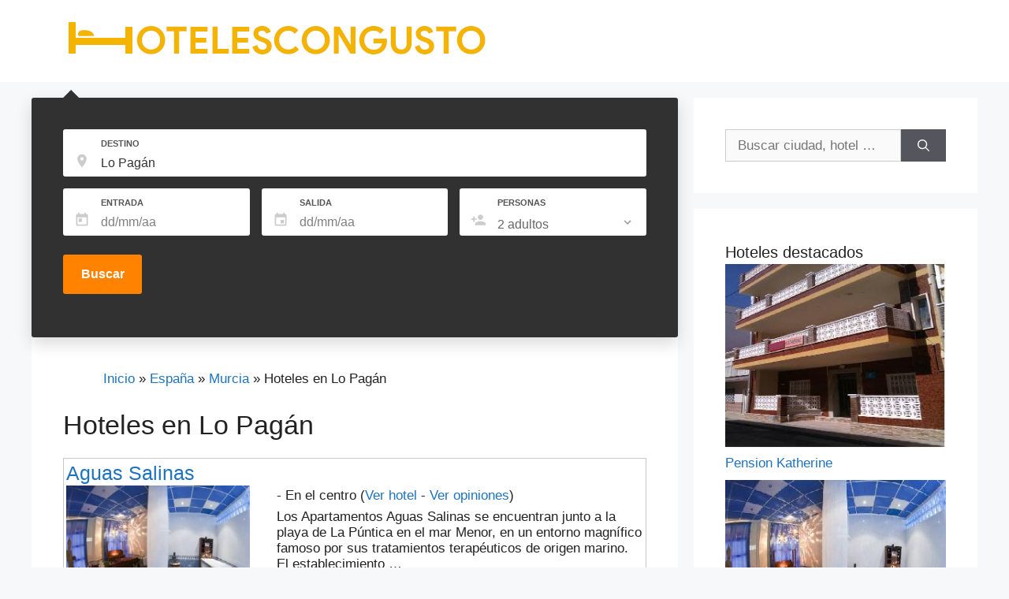

--- FILE ---
content_type: text/html;charset=utf-8
request_url: https://www.hotelescongusto.com/hoteles-lo_pagan.html
body_size: 67385
content:
<!DOCTYPE html>
<html lang="es">
<head>
<meta http-equiv="Content-Type" content="text/html; charset=UTF-8">
<link rel="profile" href="https://gmpg.org/xfn/11">
<title>4 Hoteles en Lo Pagán con encanto y a buen precio</title>
<meta name="robots" content="index,follow">
<link rel="preload" href="/css/v4/style.min.css" as="style">
<link rel="preload" href="/css/v4/main_search-compress.css" as="style">
<link rel="preload" href="/css/v4/jquery-ui.css" as="style">
<link rel="preload" href="/css/v4/main.min.css" as="style">
<link rel="preload" href="/js/v4/jquery-1.12.4-compress.js" as="script">
<link rel="preload" href="/js/v4/jquery-ui-compress.js" as="script">

<meta name="description" content="Hoteles en Lo Pagán con encanto seleccionados por calidad y precio. Alojamientos en Lo Pagán con precio mínimo garantizado y cancelación gratuita">
<meta property="og:image" content="">
<meta property="og:image:width" content="800">
<meta property="og:image:height" content="450">
<meta property="og:image:alt" content="4 Hoteles en Lo Pagán con encanto y a buen precio">
<meta property="og:locale" content="es_ES">
<meta property="og:type" content="article">
<meta property="og:title" content="4 Hoteles en Lo Pagán con encanto y a buen precio">
<meta property="og:description" content="Hoteles en Lo Pagán con encanto seleccionados por calidad y precio. Alojamientos en Lo Pagán con precio mínimo garantizado y cancelación gratuita ...">
<meta property="og:url" content="https://www.hotelescongusto.com/hoteles-lo_pagan.html">
<meta property="og:site_name" content="hotelescongusto.com">
<meta property="article:published_time" content="2020-12-23T08:46+00:00"><meta property="article:modified_time" content="2023-05-04T12:05+00:00"><meta property="og:updated_time" content="2023-05-04T12:05+00:00"><meta name="twitter:card" content="summary_large_image">
<meta name="twitter:title" content="4 Hoteles en Lo Pagán con encanto y a buen precio">
<meta name="twitter:description" content="Hoteles en Lo Pagán con encanto seleccionados por calidad y precio. Alojamientos en Lo Pagán con precio mínimo garantizado y cancelación gratuita...">
<meta name="twitter:image" content="">
<meta name="twitter:image:width" content="800">
<meta name="twitter:image:height" content="450">
<meta name="twitter:image:alt" content="4 Hoteles en Lo Pagán con encanto y a buen precio">
<link rel="canonical" href="https://www.hotelescongusto.com/hoteles-lo_pagan.html">
<link rel="stylesheet" id="wp-block-library-css" href="/css/v4/style.min.css" media="all">
<link rel="stylesheet" id="generate-style-css" href="/css/v4/main.min.css" media="all">
                     
   <script>
  $( function() {
    $( "#checkin" ).datepicker();
  } );
  </script>
 
<script>
  $( function() {
    $( "#checkout" ).datepicker();
  } );
</script>
<script>
// Traducción al español
$(function($){
    $.datepicker.regional['es'] = {
        closeText: 'Cerrar',
        prevText: '<Ant',
        nextText: 'Sig>',
        currentText: 'Hoy',
        monthNames: ['Enero', 'Febrero', 'Marzo', 'Abril', 'Mayo', 'Junio', 'Julio', 'Agosto', 'Septiembre', 'Octubre', 'Noviembre', 'Diciembre'],
        monthNamesShort: ['Ene','Feb','Mar','Abr', 'May','Jun','Jul','Ago','Sep', 'Oct','Nov','Dic'],
        dayNames: ['Domingo', 'Lunes', 'Martes', 'Miércoles', 'Jueves', 'Viernes', 'Sábado'],
        dayNamesShort: ['Dom','Lun','Mar','Mié','Juv','Vie','Sáb'],
        dayNamesMin: ['Do','Lu','Ma','Mi','Ju','Vi','Sá'],
        weekHeader: 'Sm',
        dateFormat: 'yy/mm/dd',
        firstDay: 1,
        isRTL: false,
        showMonthAfterYear: false,
        yearSuffix: ''
    };
    $.datepicker.setDefaults($.datepicker.regional['es']);
});
</script>
<style id="generate-style-inline-css">body{background-color:#f7f8f9;color:#222222;}a{color:#1e73be;}a:hover, a:focus, a:active{color:#000000;} a:hover{color:#1e73be;text-decoration:underline;}.wp-block-group__inner-container{max-width:1200px;margin-left:auto;margin-right:auto;}body, button, input, select, textarea{font-family:Helvetica,-apple-system, system-ui, BlinkMacSystemFont, "Segoe UI", Helvetica, Arial, sans-serif, "Apple Color Emoji", "Segoe UI Emoji", "Segoe UI Symbol";}body{line-height:1.5;}.entry-content > [class*="wp-block-"]:not(:last-child){margin-bottom:1.5em;}.main-navigation .main-nav ul ul li a{font-size:14px;}.sidebar .widget, .footer-widgets .widget{font-size:17px;}@media (max-width:768px){h1{font-size:31px;}h2{font-size:27px;}h3{font-size:24px;}h4{font-size:22px;}h5{font-size:19px;}}.top-bar{background-color:#636363;color:#ffffff;}.top-bar a{color:#ffffff;}.top-bar a:hover{color:#303030;}.site-header{background-color:#ffffff;}.main-title a,.main-title a:hover{color:#222222;}.site-description{color:#757575;}.mobile-menu-control-wrapper .menu-toggle,.mobile-menu-control-wrapper .menu-toggle:hover,.mobile-menu-control-wrapper .menu-toggle:focus,.has-inline-mobile-toggle #site-navigation.toggled{background-color:rgba(0, 0, 0, 0.02);}.main-navigation,.main-navigation ul ul{background-color:#ffffff;}.main-navigation .main-nav ul li a,.menu-toggle, .main-navigation .menu-bar-items{color:#515151;}.main-navigation .main-nav ul li:hover > a,.main-navigation .main-nav ul li:focus > a, .main-navigation .main-nav ul li.sfHover > a, .main-navigation .menu-bar-item:hover > a, .main-navigation .menu-bar-item.sfHover > a{color:#7a8896;background-color:#ffffff;}button.menu-toggle:hover,button.menu-toggle:focus{color:#515151;}.main-navigation .main-nav ul li[class*="current-menu-"] > a{color:#7a8896;background-color:#ffffff;}.main-navigation .main-nav ul li[class*="current-menu-"] > a:hover,.main-navigation .main-nav ul li[class*="current-menu-"].sfHover > a{color:#7a8896;background-color:#ffffff;}.navigation-search input[type="search"],.navigation-search input[type="search"]:active, .navigation-search input[type="search"]:focus, .main-navigation .main-nav ul li.search-item.active > a, .main-navigation .menu-bar-items .search-item.active > a{color:#7a8896;background-color:#ffffff;}.main-navigation ul ul{background-color:#eaeaea;}.main-navigation .main-nav ul ul li a{color:#515151;}.main-navigation .main-nav ul ul li:hover > a,.main-navigation .main-nav ul ul li:focus > a,.main-navigation .main-nav ul ul li.sfHover > a{color:#7a8896;background-color:#eaeaea;}.main-navigation .main-nav ul ul li[class*="current-menu-"] > a{color:#7a8896;background-color:#eaeaea;}.main-navigation .main-nav ul ul li[class*="current-menu-"] > a:hover,.main-navigation .main-nav ul ul li[class*="current-menu-"].sfHover > a{color:#7a8896;background-color:#eaeaea;}.separate-containers .inside-article, .separate-containers .comments-area, .separate-containers .page-header, .one-container .container, .separate-containers .paging-navigation, .inside-page-header{background-color:#ffffff;}.entry-title a{color:#222222;}.entry-title a:hover{color:#55555e;}.entry-meta{color:#595959;}.sidebar .widget{background-color:#ffffff;}.footer-widgets{background-color:#ffffff;}.footer-widgets .widget-title{color:#000000;}.site-info{color:#ffffff;background-color:#55555e;}.site-info a{color:#ffffff;}.site-info a:hover{color:#d3d3d3;}.footer-bar .widget_nav_menu .current-menu-item a{color:#d3d3d3;}input[type="text"],input[type="email"],input[type="url"],input[type="password"],input[type="search"],input[type="tel"],input[type="number"],textarea,select{color:#666666;background-color:#fafafa;border-color:#cccccc;}input[type="text"]:focus,input[type="email"]:focus,input[type="url"]:focus,input[type="password"]:focus,input[type="search"]:focus,input[type="tel"]:focus,input[type="number"]:focus,textarea:focus,select:focus{color:#666666;background-color:#ffffff;border-color:#bfbfbf;}button,html input[type="button"],input[type="reset"],input[type="submit"],a.button,a.wp-block-button__link:not(.has-background){color:#ffffff;background-color:#55555e;}button:hover,html input[type="button"]:hover,input[type="reset"]:hover,input[type="submit"]:hover,a.button:hover,button:focus,html input[type="button"]:focus,input[type="reset"]:focus,input[type="submit"]:focus,a.button:focus,a.wp-block-button__link:not(.has-background):active,a.wp-block-button__link:not(.has-background):focus,a.wp-block-button__link:not(.has-background):hover{color:#ffffff;background-color:#3f4047;}a.generate-back-to-top{background-color:rgba( 0,0,0,0.4 );color:#ffffff;}a.generate-back-to-top:hover,a.generate-back-to-top:focus{background-color:rgba( 0,0,0,0.6 );color:#ffffff;}@media (max-width:768px){.main-navigation .menu-bar-item:hover > a, .main-navigation .menu-bar-item.sfHover > a{background:none;color:#515151;}}.nav-below-header .main-navigation .inside-navigation.grid-container, .nav-above-header .main-navigation .inside-navigation.grid-container{padding:0px 20px 0px 20px;}.separate-containers .paging-navigation{padding-top:20px;padding-bottom:20px;}.entry-content .alignwide, body:not(.no-sidebar) .entry-content .alignfull{margin-left:-40px;width:calc(100% + 80px);max-width:calc(100% + 80px);}.rtl .menu-item-has-children .dropdown-menu-toggle{padding-left:20px;}.rtl .main-navigation .main-nav ul li.menu-item-has-children > a{padding-right:20px;}@media (max-width:768px){.separate-containers .inside-article, .separate-containers .comments-area, .separate-containers .page-header, .separate-containers .paging-navigation, .one-container .site-content, .inside-page-header, .wp-block-group__inner-container{padding:30px;}.inside-top-bar{padding-right:30px;padding-left:30px;}.inside-header{padding-right:30px;padding-left:30px;}.widget-area .widget{padding-top:30px;padding-right:30px;padding-bottom:30px;padding-left:30px;}.footer-widgets-container{padding-top:30px;padding-right:30px;padding-bottom:30px;padding-left:30px;}.inside-site-info{padding-right:30px;padding-left:30px;}.entry-content .alignwide, body:not(.no-sidebar) .entry-content .alignfull{margin-left:-30px;width:calc(100% + 60px);max-width:calc(100% + 60px);}.one-container .site-main .paging-navigation{margin-bottom:20px;}}/* End cached CSS */.is-right-sidebar{width:30%;}.is-left-sidebar{width:30%;}.site-content .content-area{width:70%;}@media (max-width:768px){.main-navigation .menu-toggle,.sidebar-nav-mobile:not(#sticky-placeholder){display:block;}.main-navigation ul,.gen-sidebar-nav,.main-navigation:not(.slideout-navigation):not(.toggled) .main-nav > ul,.has-inline-mobile-toggle #site-navigation .inside-navigation > *:not(.navigation-search):not(.main-nav){display:none;}.nav-align-right .inside-navigation,.nav-align-center .inside-navigation{justify-content:space-between;}.has-inline-mobile-toggle .mobile-menu-control-wrapper{display:flex;flex-wrap:wrap;}.has-inline-mobile-toggle .inside-header{flex-direction:row;text-align:left;flex-wrap:wrap;}.has-inline-mobile-toggle .header-widget,.has-inline-mobile-toggle #site-navigation{flex-basis:100%;}.nav-float-left .has-inline-mobile-toggle #site-navigation{order:10;}}@font-face { font-family: "socicon"; src: url("/wp-content/plugins/meks-easy-social-share/assets/fonts/socicon.eot"); src: url("/wp-content/plugins/meks-easy-social-share/assets/fonts/socicon.eot?#iefix") format("embedded-opentype"), url("/wp-content/plugins/meks-easy-social-share/assets/fonts/socicon.woff") format("woff"), url("/wp-content/plugins/meks-easy-social-share/assets/fonts/socicon.ttf") format("truetype"), url("/wp-content/plugins/meks-easy-social-share/assets/fonts/socicon.svg#socicon") format("svg"); font-weight: normal; font-style: normal;font-display: swap;}.meks_ess .socicon-facebook {background: #3e5b98;}.meks_ess .socicon-facebook:before {content: "\e028"}.meks_ess .socicon-twitter {background: #4da7de;}.meks_ess .socicon-twitter:before {content: "\e08d"}.meks_ess .socicon-pinterest {background: #c92619;}.meks_ess .socicon-pinterest:before {content: "\e063"}.meks_ess .socicon-reddit {background: #e74a1e;}.meks_ess .socicon-reddit:before {content: "\e06c"}.meks_ess .socicon-instagram {background: #000000;}.meks_ess .socicon-instagram:before {content: "\e044"}.meks_ess .socicon-stumbleupon {background: #e64011;}.meks_ess .socicon-stumbleupon:before {content: "\e082"}.meks_ess .socicon-linkedin {background: #3371b7;}.meks_ess .socicon-linkedin:before {content: "\e04c"}.meks_ess .socicon-googleplus {background: #dd4b39;}.meks_ess .socicon-googleplus:before {content: "\e038"}.meks_ess .socicon-whatsapp {background: #20B038;}.meks_ess .socicon-whatsapp:before {content: "\e099"}.meks_ess .socicon-vkontakte {background: #5a7fa6;}.meks_ess .socicon-vkontakte:before {content: "\e095"}.meks_ess .socicon-mail {background: #000000;}.meks_ess .socicon-mail:before {content: "\e050"}.transparent .socicon-facebook:before,.outline .socicon-facebook:before,.transparent .socicon-facebook span,.outline .socicon-facebook span {color: #3e5b98;}.transparent .socicon-twitter:before,.outline .socicon-twitter:before,.transparent .socicon-twitter span,.outline .socicon-twitter span {color: #4da7de;}.transparent .socicon-pinterest:before,.outline .socicon-pinterest:before,.transparent .socicon-pinterest span,.outline .socicon-pinterest span {color: #c92619;}.transparent .socicon-reddit:before,.outline .socicon-reddit:before,.transparent .socicon-reddit span,.outline .socicon-reddit span {color: #e74a1e;}.transparent .socicon-instagram:before,.outline .socicon-instagram:before,.transparent .socicon-instagram span,.outline .socicon-instagram span {color: #000000;}.transparent .socicon-stumbleupon:before,.outline .socicon-stumbleupon:before,.transparent .socicon-stumbleupon span,.outline .socicon-stumbleupon span {color: #e64011;}.transparent .socicon-linkedin:before,.outline .socicon-linkedin:before,.transparent .socicon-linkedin span,.outline .socicon-linkedin span {color: #3371b7;}.transparent .socicon-googleplus:before,.outline .socicon-googleplus:before,.transparent .socicon-googleplus span,.outline .socicon-googleplus span {color: #dd4b39;}.transparent .socicon-whatsapp:before,.outline .socicon-whatsapp:before,.transparent .socicon-whatsapp span,.outline .socicon-whatsapp span {color: #20B038;}.transparent .socicon-vkontakte:before,.outline .socicon-vkontakte:before,.transparent .socicon-vkontakte span,.outline .socicon-vkontakte span {color: #5a7fa6;}.transparent .socicon-mail:before,.outline .socicon-mail:before,.transparent .socicon-mail span,.outline .socicon-mail span {color: #000000;}body .outline .meks_ess-item.socicon-facebook,body .outline .meks_ess-item.socicon-facebook:hover {border-color: #3e5b98;}body .outline .meks_ess-item.socicon-twitter,body .outline .meks_ess-item.socicon-twitter:hover {border-color: #4da7de;}body .outline .meks_ess-item.socicon-pinterest,body .outline .meks_ess-item.socicon-pinterest:hover {border-color: #c92619;}body .outline .meks_ess-item.socicon-reddit,body .outline .meks_ess-item.socicon-reddit:hover {border-color: #e74a1e;}body .outline .meks_ess-item.socicon-instagram,body .outline .meks_ess-item.socicon-instagram:hover {border-color: #000000;}body .outline .meks_ess-item.socicon-stumbleupon,body .outline .meks_ess-item.socicon-stumbleupon:hover {border-color: #e64011;}body .outline .meks_ess-item.socicon-linkedin,body .outline .meks_ess-item.socicon-linkedin:hover {border-color: #3371b7;}body .outline .meks_ess-item.socicon-googleplus,body .outline .meks_ess-item.socicon-googleplus:hover {border-color: #dd4b39;}body .outline .meks_ess-item.socicon-whatsapp,body .outline .meks_ess-item.socicon-whatsapp:hover {border-color: #20B038;}body .outline .meks_ess-item.socicon-vkontakte,body .outline .meks_ess-item.socicon-vkontakte:hover {border-color: #5a7fa6;}body .outline .meks_ess-item.socicon-mail,body .outline .meks_ess-item.socicon-mail:hover {border-color: #000000;}.meks_ess { display: -webkit-box; display: -webkit-flex; display: -ms-flexbox; display: flex; flex-wrap:wrap; text-align: center; padding: 0; margin: 0 0 20px 0; -webkit-box-pack: justify; -webkit-justify-content: space-between; -ms-flex-pack: justify; justify-content: space-between; position: relative; top: -5px;}body .meks_ess .meks_ess-item { font-style: normal; text-decoration: none !important; font-family: inherit; color: #FFF; font-size: 16px; -webkit-transition: all .15s ease-in-out; -o-transition: all .15s ease-in-out; transition: all .15s ease-in-out; -webkit-box-flex: 1; -webkit-flex: 1; -ms-flex: 1; flex: 1; max-width: 100%; min-width: 40px; height: 40px; line-height: 40px; margin-right: 5px; margin-top: 5px !important; box-shadow: none !important; border: 0;}.meks_ess .meks_ess-item:before { font-family: "socicon" !important; font-style: normal !important; font-size: 14px; font-weight: normal !important; font-variant: normal !important; text-transform: none !important; -webkit-font-smoothing: antialiased; -moz-osx-font-smoothing: grayscale; display: inline-block; font-size: inherit; text-rendering: auto;}body .meks_ess .meks_ess-item:hover { color: #fff; cursor: pointer; text-decoration: none; background-image: -moz-linear-gradient(left,rgba(0,0,0,.1) 0,rgba(0,0,0,.1) 100%) !important; background-image: -webkit-gradient(linear,left top,right top,color-stop(0,rgba(0,0,0,.1)),color-stop(100%,rgba(0,0,0,.1))) !important; background-image: -webkit-linear-gradient(left,rgba(0,0,0,.1) 0,rgba(0,0,0,.1) 100%) !important; background-image: -o-linear-gradient(left,rgba(0,0,0,.1) 0,rgba(0,0,0,.1) 100%) !important; background-image: -ms-linear-gradient(left,rgba(0,0,0,.1) 0,rgba(0,0,0,.1) 100%) !important; background-image: linear-gradient(to right,rgba(0,0,0,.1) 0,rgba(0,0,0,.1) 100%) !important;}body .meks_ess .meks_ess-item:focus {color: #fff;text-decoration: none;outline: none;}.meks_ess .meks_ess-item span {font-family: inherit;position: relative;top: -1px;margin-left: 8px;}.meks_ess.no-labels span {display: none;}.meks_ess.transparent .meks_ess-item {font-size: 1em;}/* STYLES */.meks_ess.outline .meks_ess-item {border: 1px solid transparent;background: transparent !important;}.meks_ess.outline .meks_ess-item:hover {border: 1px solid;}.meks_ess.transparent .meks_ess-item {border-radius: 0;background: transparent !important;}.meks_ess.transparent .meks_ess-item:hover {background: transparent !important;}/* STYLE 1 - rectangle no-labels */.meks_ess.rectangle.no-labels .meks_ess-item {border-radius: 0; min-width: 100px;}/* STYLE 2 - rounded no-labels */.meks_ess.rounded.no-labels .meks_ess-item {border-radius: 20px;min-width: 100px;}/* STYLE 3 - circle no-labels */.meks_ess.circle, .meks_ess.square, .meks_ess.transparent { -webkit-box-pack: start; -ms-flex-pack: start; -webkit-justify-content: flex-start; justify-content: flex-start;}.meks_ess.circle .meks_ess-item, .meks_ess.square .meks_ess-item, .meks_ess.transparent .meks_ess-item { width: 40px; border-radius: 50%; -webkit-box-flex: none; -webkit-flex: none; -ms-flex: none; flex: none;}/* STYLE 4 - square no-labels */.meks_ess.square .meks_ess-item {border-radius: 0;}/* STYLE 5 - transparent no-labels */.meks_ess.transparent.outline .meks_ess-item {border: 0;}/* STYLE 6 - rectangle */.meks_ess.rectangle .meks_ess-item {border-radius: 0;min-width: 140px;}/* STYLE 7 - rounded */.meks_ess.rounded .meks_ess-item {border-radius: 20px;min-width: 140px;}/* STYLE 8 - transparent */.meks_ess.transparent .meks_ess-item { min-width: auto; width: auto; margin-right: 25px; border-radius: 0;}.meks_ess.transparent .socicon-facebook {margin-left: -3px;}.ofertas a {color:#ffffff;text-decoration:none;}.ofertas a:hover {color:#ffffff;text-decoration:underline;}.size-250 {width: 250px; height: 200px;}select { #width: 100%; padding: 8px 10px; border: none; border-radius: 4px; background-color: #f1f1f1;}input[type=button], input[type=submit], input[type=reset] { background-color: #4CAF50; border: none; color: white; padding: 8px 16px; text-decoration: none; margin: 4px 2px; cursor: pointer;}.entry-content .alignfull{margin-left:calc(-100vw / 2 + 100% / 2);margin-right:calc(-100vw / 2 + 100% / 2);max-width:100vw;width:auto}.entry-content:not(:first-child),.entry-summary:not(:first-child),.page-content:not(:first-child){margin-top:2em}.entry-content,.archive .format-status .entry-content,.blog .format-aside .entry-content,.blog .format-status .entry-content{margin-top:0}.archive .format-status .entry-content p:last-child,.blog .format-status .entry-content p:last-child{margin-bottom:0}.entry-content>p:last-child,.entry-summary>p:last-child,.page-content>p:last-child,.read-more-container,.taxonomy-description p:last-child{margin-bottom:0}.full-width-content .entry-content .alignwide{margin-left:0;width:auto;max-width:unset}</style><style>.marco{border-style:solid;border-width: 1px;margin-bottom: 10px;padding: 3px;border-color:#c8c8c8;}
.desde{font-weight: 700; color: #fff; text-align: left; line-height: 1.25; display: block;background-color: #028000;}
[type=checkbox] {
    display: none;
}
:checked + div {
    display: block !important;
}
#bread ul{list-style-type: none;}
#bread li{display:inline;}
</style>
<script src="/js/v4/jquery-migrate.min.js" id="jquery-migrate-js" defer></script>
<meta name="viewport" content="width=device-width, initial-scale=1">


<link rel="icon" type="image/jpg" href="/favicon.ico"/>
<link href="/css/v4/main_search-compress.css" rel="stylesheet" />

<!--<link rel="stylesheet" href="//code.jquery.com/ui/1.12.0/themes/base/jquery-ui.css">-->
<link rel="stylesheet" href="/css/v4/jquery-ui.css">
<script src="/js/v4/jquery-1.12.4-compress.js"></script>
<script src="/js/v4/jquery-ui-compress.js"></script>
<script>
$( function() {
var availableTags = ["A Airoa","A Almuina","A Angueira de Suso","A Brea","A Capela","A Carrasca","A Coruña","A Ermida","A Estrada","A Guarda","A Igrexa","A Lama","A Lanzada","A Moreira","A Picaraña","A Pontenova","A Telleira","A Torre Branca","A Veiga","A Vichona","A Xesteira","Abades","Abadía","Abadiano Celayeta","Abadín","Abáigar","Aballe","Ábalos","Abaltzisketa","Abamia","Abánades","Abándames","Abanilla","Abanillas","Abantro","Abarán","Abarca","Abárzuza","Abaurrea Alta","Abaurrea Baja","Abay","Abdet","Abegondo","Abejar","Abeleda","Abeleiras","Abella","Abella de la Conca","Abelleira","Abelleira","Abena","Abenfigo","Abenójar","Abia de las Torres","Abiada","Abiego","Abionzo","Abizanda","Abla","Ablanque","Ablitas","Abrera","Abrucena","Acantilado de los Gigantes","Acebal","Acebedo","Acebo","Acebuchal","Acebuches","Acedo","Acehuche","Acequias","Aceuchal","Achas","Acojeja","Acosta","Acumuer","Adahuesca","Adal","Adamuz","Adanero","Adeje","Adelán","Adelantado","Ademuz","Adigna","Adina","Adino","Adiós","Ador","Adra","Adrada de Pirón","Adrados","Adrall","Adsubia","Aduanas","Aduna","Adzaneta","Adzaneta de Albaida","Aés","Agaete","Age","Agell","Ager","Agés","Agoncillo","Agost","Agramunt","Ágreda","Agres","Agua Amarga","Agua de Bueyes","Agua de Fontanales","Aguadulce","Aguafría","Aguamansa","Aguas de Busot","Aguas Santas","Aguasmestas","Aguatón","Aguatona","Aguaviva","Agudelo","Águeda del Caudillo","Aguilafuente","Aguilar","Aguilar de Bureba","Aguilar de Campóo","Aguilar de Campos","Aguilar del Río Alhama","Águilas","Aguilera","Aguinalíu","Agullana","Agullent","Agullo","Agulo","Agüera","Agüera","Agüero","Agüero","Agüés","Agüimes","Ahedo","Ahigal de los Aceiteros","Ahín","Aia","Áibar","Aiguamurcia","Aiguaviva","Aigues","Ailanes","Aincialde de Arizcun","Ainet de Besan","Aínsa","Ainzón","Aios","Aísa","Aitona","Aizarna","Aizarnazábal","Aizároz","Aizoáin","Aizpún","Ajalvir","Ajamil","Ajanedo","Ajangiz","Ajo","Ajofrín","Ajuy","Akerreta","Alacón","Alaejos","Alagón","Alaior","Alájar","Alaje","Alajeró","Alameda del Valle","Alange","Alanís","Alaquas","Alar del Rey","Alarcón","Alaró","Alás","Alba","Albá","Alba de los Cardaños","Alba de Tormes","Albacete","Albagés","Albaida","Albalat de la Ribera","Albalat de Taronchers","Albalate de Cinca","Albalate de las Nogueras","Albalate de Zorita","Albalate del Arzobispo","Albánchez","Albanchez de Úbeda","Albanya","Albarde","Albares","Albarracín","Albarreal de Tajo","Albatera","Albelda de Iregua","Albella","Albentosa","Albeos","Alberic","Alberite","Alberola","Alberuela de la Liena","Albeta","Albí","Albinyana","Albiol","Albir","Albocácer","Albolote","Albondón","Albóns","Alborache","Alboraya","Alborea","Alboreca","Alborge","Albox","Alboy","Albuerne","Albujón","Albuñán","Albuñol","Albuñuelas","Alburquerque","Alcaidesa","Alcalá","Alcalá de Chivert","Alcalá de Guadaira","Alcalá de Henares","Alcalá de la Jovada","Alcalá de la Selva","Alcalá de los Gazules","Alcalá de Moncayo","Alcalá del Júcar","Alcalá del Río","Alcalá del Valle","Alcalá la Real","Alcalalí","Alcampel","Alcanada","Alcanadre","Alcanar","Alcañiz","Alcántara","Alcántara","Alcantarilla","Alcantarilla","Alcaracejos","Alcaraz","Alcarraz","Alcaucín","Alcaudete","Alcázar de San Juan","Alceda","Alcoba","Alcobendas","Alcolea","Alcolea del Pinar","Alcolecha","Alcoleja","Alcoletge","Alconchel de la Estrella","Alcorcón","Alcorisa","Alcoroches","Alcossebre","Alcover","Alcoy","Alcublas","Alcudia","Alcudia de Guadix","Alcudia de Monteagud","Alcudia de Veo","Alcuéscar","Aldán","Aldaya","Aldea Blanca","Aldea de Trujillo","Aldea del Cano","Aldea del Fresno","Aldea del Obispo","Aldea Quintana","Aldea Real","Aldeacentenera","Aldeadávila de la Ribera","Aldealengua","Aldeamayor de San Martín","Aldeanueva de Barbarroya","Aldeanueva de Cameros","Aldeanueva de Ebro","Aldeanueva de Guadalajara","Aldeanueva De La Serrezuela","Aldeanueva de la Sierra","Aldeanueva de la Vera","Aldeanueva de Santa Cruz","Aldeanueva del Camino","Aldeaquemada","Aldearrubia","Aldeaseca de Armuña","Aldeasoña","Aldeatejada","Aldeavella","Aldeayuso","Aldehuela","Aldehuela","Aldehuela de la Bóveda","Aldehuela del Rincón","Aldover","Alea","Aledo","Aleixar","Alella","Alentorn","Alesanco","Alesón","Alevia","Alfacar","Alfafar","Alfafara","Alfajarín","Alfambra","Alfar","Alfara de Carles","Alfarería","Alfarnatejo","Alfaro","Alfàs del Pi","Alfatares","Alfés","Alfondeguilla","Alforja","Alforque","Algaida","Algaida","Algámitas","Algar","Algar","Algar de Mesa","Algar de Palancia","Algarinejo","Algarrobo","Algarrobo-Costa","Algatocín","Algeciras","Algemesí","Algete","Algimia de Alfara","Algimia de Almonacid","Alginet","Algodonales","Algorfa","Algorta","Alguaire","Algueña","Alhama de Almería","Alhama de Aragón","Alhama de Granada","Alhama de Murcia","Alhambra","Alhaurín de la Torre","Alhaurín el Grande","Alhendín","Alía","Aliaga","Aliaguilla","Alicante","Aliezo","Alija del Infantado","Alins","Aliseda","Aljaraque","Aljucén","Aljucer","All","Allariz","Allepuz","Aller","Alles","Allo","Alloza","Allué","Almácera","Almáchar","Almáciga","Almadén","Almadén de la Plata","Almadraba","Almafrá","Almagro","Almagros","Almajano","Almándoz","Almansa","Almarda","Almarza","Almayate Alto","Almayate Bajo","Almazán","Almázcara","Almazora","Almazorre","Almedíjar","Almedinilla","Almeida de Sayago","Almenara","Almenara de Tormes","Almendral de la Cañada","Almendralejo","Almendricos","Almensilla","Almería","Almerimar","Almidar","Almiruete","Almócita","Almodóvar del Campo","Almodóvar del Pinar","Almodóvar del Río","Almogía","Almoharín","Almonaster la Real","Almonte","Almoradí","Almorox","Almoster","Almudema","Almuña","Almuñécar","Almuradiel","Almussafes","Alobras","Alocén","Alojera","Alomartes","Aloños","Alonsotegi","Alora","Alós de Balaguer","Alós de Isil","Alovera","Alozaina","Alp","Alpandeire","Alpedrete","Alpens","Alpera","Alpicat","Alpuente","Alpujarra De La Sierra","Alquería Blanca","Alquerías","Alquerías del Niño Perdido","Alquézar","Alsasua","Altafulla","Altamira","Altamira","Altea","Altea la Vieja","Altrón","Altura","Alueza","Alvariza","Alzira","Alzola","Amadores","Amaya","Ambasmestas","Ambel","Ambite","Ambroa","Ambroz","Ameijenda","Ameixenda","Amenal","Amer","Amés","Amézaga","Amieva","Amil","Amoeiro","Amorebieta-Etxano","Amoroto","Amposta","Ampudia","Ampuero","Ampurias","Amurrio","Amusco","Anaca","Anaya","Anayo","Anaz","Anceu","Anciles","Andeade","Andés","Andina","Andoain","Andoín","Andorra","Andorra la Vella","Andosilla","Andrade","Andraitx","András","Andrín","Andújar","Anento","Anero","Aneto","Añézcar","Ángeles","Anglés","Anguiano","Anguix","Angüés","Aniezo","Aniñon","Aniz","Anna","Añobres","Añón","Anora","Añorbe","Añorga-Lugariz","Ansalonga","Ansemil","Anserall","Ansó","Ansobell","Antas","Antas de Ulla","Antella","Antequera","Antigua","Antigua","Antiguo","Antoñán del Valle","Anyós","Anzo","Anzuola","Aoiz","Apiés","Aprícano","Aracaldo","Aracena","Arafo","Aragosa","Araguás","Araguás del Solano","Arahuetes","Aralla de Luna","Aramunt","Aranarache","Arancedo","Aranda de Duero","Aranda de Moncayo","Aranjuez","Arano","Aransá","Aransís","Arantza","Arantzazu","Arañuel","Aras de Olmos","Arasán","Aratorés","Aravaca","Aravell","Araya","Arbancón","Arbaniés","Arbeca","Arbejales","Arbizu","Arbo","Arboleas","Arboli","Arbós","Arbúcies","Arbuniel","Arcabell","Arcade","Arcahueja","Arcas","Arce","Arcediago","Archena","Árchez","Archidona","Archivel","Arcones","Arcos","Arcos","Arcos","Arcos de Jalón","Arcos de la Frontera","Arcos de las Salinas","Arcusa","Ardaiz","Ardales","Ardán","Ardanaz","Ardanué","Ardenya","Ardía","Ardines","Ardisa","Ardisana","Ardón","Areas","Áreas","Areatza","Arechavaleta","Arecida","Arellano","Aren","Arenal","Arenales del Sol","Arenas","Arenas","Arenas de Cabrales","Arenas de Iguña","Arenas de San Juan","Arenas de San Pedro","Arenas del Rey","Aréns de Lledó","Arenys de Mar","Arenys de Munt","Arenzana de Abajo","Ares","Ares del Maestre","Areso","Arestúy","Aretxabaleta","Areu","Arévalo","Arévalo de la Sierra","Arfa","Argamasilla de Alba","Argamasilla de Calatrava","Argamé","Argana","Arganda del Rey","Argandenes","Arganza","Argelaguer","Argelita","Argençola","Argentera","Argentona","Argés","Argestues","Argómaniz","Argomilla","Argoños","Argovejo","Argozón","Arguamul","Arguayo","Arguebanes","Arguedas","Arguineguín","Arguis","Arguisal","Argüero","Argüeso","Aria","Ariany","Arias","Aribe","Arico el Nuevo","Arico Viejo","Arija","Arinaga","Arinsal","Aristot","Ariza","Arizcun","Arjona","Arlanza","Arlanzón","Arlegui","Armallones","Armañanzas","Armaño","Armeñime","Armental","Armentera","Armiello","Armilla","Arminza","Armuña","Armuña de Almanzora","Armuña de Tajuña","Armunia","Arnado","Arnao","Arnedillo","Arnedo","Arnego","Arnés","Arneva","Arnoia","Arnuero","Aroche","Arona","Arou","Arquera de Salas","Arquillos","Arrabal de Jesús","Arrabal de la Leche","Arrabal del Puente","Arrankudiaga","Arrarats","Arrasate - Mondragon","Arráyoz","Arrázola","Arrecife","Arredondo","Arrés","Arriate","Arriba","Arribe-Atallu","Arrieta","Arrieta","Arrieta","Arrigorriaga","Arriondas","Arró","Arro","Arrojo","Arróniz","Arronte","Arrós","Arroyo de Cuéllar","Arroyo de la Encomienda","Arroyo de la Luz","Arroyo de la Miel","Arroyo de la Plata","Arroyo de las Fraguas","Arroyo del Ojanco","Arroyo Frio","Arroyofrío","Arroyomolinos","Arroyomolinos de la Vera","Arroyomolinos de León","Arroyomolinos de Montánchez","Arruazu","Arrueiro","Arsèguel","Artá","Artajona","Artana","Artariáin","Artázcoz","Artazu","Artea","Artedara","Artedo","Arteixo","Artenara","Artés","Artes","Artes","Artesa de Segre","Artieda","Artieda","Arties","Artzentales","Arucas","Arure","Arzalde","Arzúa","As Galanas","As Mariñas","As Mirans","As Restrebas","Asalo","Ascaso","Asiáin","Asin","Asín de Broto","Aso de Sobremonte","Aspe","Asque","Asteasu","Astigarraga","Astorga","Astudillo","Astúlez","Astun","Atajate","Atalbéitar","Atallu","Atamaría","Atanzon","Atapuerca","Ataquines","Atarfe","Atauta","Ateca","Atienza","Atogo","Atondo","Aubert","Aulabar","Aulestia","Auñón","Autillo de Campos","Autol","Avalle","Avedillo de Sanabria","Avellaneda","Avellanes","Aviá","Ávila","Avilés","Avileses","Avín","Avinyó","Avinyonet","Avinyonet de Puigventós","Axpe de Busturia","Ayacata","Ayagaures","Ayamonte","Aydí","Ayegui","Ayelo de Malferit","Ayerbe","Ayesa","Ayguafreda","Ayllón","Ayna","Ayódar","Ayora","Ayuela","Azabal","Azagra","Azano","Azanúy","Azarrulla","Azcárate","Azcoitia","Aznalcázar","Aznalcóllar","Azofra","Azpeitia","Azpilcueta","Azquizu","Azuaga","Azuara","Azucaica","Azuel","Azuelo","Azuqueca de Henares","Babilafuente","Bacáicoa","Bacarés","Bacarot","Bácor","Badaguás","Badaín","Badajoz","Badalona","Bádames","Badarán","Bádenas","Badia Blava","Badia Gran","Badilla","Badolatosa","Baena","Baeza","Bagá","Bagergue","Báguena","Bagüés","Bahia de Casares","Bahia de Sant Antoni","Bahinas","Bailén","Bailo","Baio","Bajamar","Bakio","Balaguer","Balbín","Balboa","Balcon de Telde","Balcon del Mar","Baldellou","Balea","Baleira","Balerma","Baliarrain","Ballestar","Ballesteros de Calatrava","Ballobar","Ballota","Balmaseda","Balmori","Balsareny","Balsares","Balsicas","Baltar","Baltar","Bama","Bamio","Banaguás","Banastás","Bande","Bandeira","Bañeres de Mariola","Bañobárez","Baños de Ebro","Baños de la Encina","Baños de Molgas","Baños de Montemayor","Baños de Río Tobía","Baños de Rioja","Baños de Valdearados","Baños y Mendigo","Bañugues","Banyalbufar","Banyeres del Penedes","Banyoles","Baquedano","Baqueira-Beret","Barahona","Baráibar","Barajas de Gredos","Barakaldo","Baralla","Barañáin","Barásoain","Barbadelo","Barbadillo de Herreros","Barbadillo del Pez","Barbará","Barbastro","Barbate","Barbenuta","Barbera del Valles","Barbudo","Barcala","Barcela","Barcelona","Bárcena de Cicero","Bárcena de Ebro","Bárcena de Pie de Concha","Bárcena Mayor","Barcenaciones","Bárcenas","Barcenilla","Barcheta","Barcia","Barcia","Barciademera","Barcial del Barco","Barcinas","Bardallur","Bares","Bareyo","Bargas","Bárig","Barizo","Barjas","Barlovento","Barniedo de la Reina","Baro","Baró","Barós","Barraca de Aguas Vivas","Barracas","Barraco","Barrado","Barral","Barranco Hondo","Barranda","Barrantes","Barreda","Barreiros","Barres","Barriada Artigas","Barrika","Barrio","Barrio","Barrio de Arriba","Barrio Peñacerrada","Barrio-Mar","Barriolacuesta","Barriosuso Del Val","Barro","Barro de Llanes","Barrón","Barros","Barrosa","Barruecopardo","Barruelo de Santullán","Barruera","Bárzana","Bas","Basabe","Basardilla","Basauri","Báscara","Bascuas","Bascuas","Basella","Basoñas","Bastavales","Bastiagueiro","Batán del Puerto","Batea","Baterna","Baúl","Bayacas","Bayo Grande","Bayona","Bayubas de Abajo","Baza","Beamud","Beas","Beas de Guadix","Beas de Segura","Beasain","Beberino","Becedas","Beceite","Beceña","Becerreá","Becerril","Becerril de Campos","Becerril de la Sierra","Becharro","Becilla de Valderaduey","Bédar","Bedayo","Bedmar","Bedriñana","Beget","Begíjar","Begues","Begur","Beigondo","Beinza-Labayen","Beire","Beires","Beizama","Béjar","Bejes","Bel","Belchite","Belén","Beleño","Belesar","Belicena","Bell-Lloch","Bellaterra","Bellavista","Bellcaire d?Empordà","Bellmunt","Bellmunt de Ciurana","Bello","Bellprat","Bellpuig","Bellreguart","Bellvei del Penedes","Bellver","Bélmez","Bélmez de la Moraleda","Belmonte","Belmonte de Mezquín","Belmonte de Miranda","Belmonte de Tajo","Beloncio","Belorado","Beloso","Belsierre","Belsué","Belvis","Belvis de la Jara","Belvis de Monroy","Bembibre","Bembribe","Benabarre","Benablón","Benacazón","Benadalid","Benafer","Benaguacil","Benahadux","Benahavís","Benajarafe","Benalauría","Benali","Benalmádena","Benalúa de Guadix","Benalup Casas Viejas","Benamahoma","Benamargosa","Benamaurel","Benamejí","Benamocarra","Benaocaz","Benaoján","Benarrabá","Benasal","Benasque","Benatae","Benavente","Bence","Bendoiro","Benejama","Beneso","Benetúser","Benferri","Benia","Beniaján","Beniali","Beniarbeig","Beniardá","Beniarjó","Beniarrés","Beniatjar","Benicarló","Benicassim","Benichembla","Benicolet","Benicull","Benidoleig","Benidorm","Beniel","Benifairó de Les Valls","Benifairó de Valldigna","Benifallet","Benifató","Benifayó","Beniferri","Benifons","Benigánim","Benijófar","Benilloba","Benimagrell","Benimallunt","Benimamet","Benimantell","Benimarfull","Benimaurell","Benimeli","Beniopa","Beniparrell","Benirrama","Benisanet","Benisanó","Benisili","Benisoda","Benissa","Benissiva","Benitachell","Benizar","Benllera","Benlloch","Benos","Bentarique","Bentraces","Benzú","Bera","Beranga","Beraní","Beranui","Berástegui","Berceo","Bérchules","Bercianos del Real Camino","Berdillo","Berducedo","Berducido","Berdún","Berga","Bergara","Berge","Bergondo","Berguño","Beriáin","Berja","Berlanga","Berlanga de Duero","Bermejo","Bermellar","Bermeo","Bermés","Bermiego","Bermillo de Sayago","Bernardos","Bernedo","Bernia","Bernueces","Bernúy","Bernúy de Coca","Bernúy de Porreros","Bernúy-Salinero","Berodia","Berrioplano","Berro de Elizondo","Berrobi","Berrocal","Berrocalejo de Aragona","Berroeta","Berrón","Berrueco","Bertoa","Berzocana","Berzosa del Lozoya","Besalú","Besande","Bescanó","Bescaran","Besomaño","Bestué","Besullo","Betancuría","Betanzos","Betelu","Betenama","Bétera","Betes de Sobremonte","Beteta","Betis","Betlán","Betrén","Beuda","Bezana","Bezas","Biar","Bidania-Goiatz","Biel","Bielsa","Bielva","Bienservida","Bierge","Biescas","Biescas","Bigastro","Bigues i Riells","Bijuesca","Bilbao","Bimenes","Binéfar","Biniali","Biniali","Biniamar","Biniancolla","Biniaraix","Biniatap de Dalt","Binibeca","Binibona","Binidali","Biniés","Biniparrell","Binisafua","Binisalem","Binissafuller","Biosca","Bisaurri","Bisbal de Falset","Bisbal del Penedès","Biscarrués","Bisjueces","Bitem","Blacos","Blanca","Blancafort","Blanes","Blascosancho","Boa","Boada","Boadilla del Camino","Boadilla del Monte","Boal","Boalo","Bobadilla","Bobia de Abajo","Bobia de Arriba","Boborás","Boca de Huérgano","Bocacangrejo","Bocairent","Boceguillas","Bocigas","Bocos","Bode","Bodes","Boebre","Boecillo","Boente","Bogajo","Bogarra","Bohí","Bohoyo","Boimorto","Boiro","Bojar","Bolaños de Calatrava","Bolaños de Campos","Bolbaite","Boldú","Bolea","Bolgues","Bollullos de la Mitación","Bollullos par del Condado","Bolmente","Bolnuevo","Bolonia","Boltaña","Bolulla","Bolvir","Bonansa","Bonanza","Boñar","Bonastre","Bones","Bonete","Boniches","Bonmatí","Bonmont Terres Noves","Boó de Piélagos","Boqueijón","Boquerizo","Boquiñeni","Bor","Bora","Borau","Borbotó","Bordils","Bordons","Borela","Boren","Bores","Borge","Borgoñá","Borines","Borja","Borleña","Bormujos","Bornalle","Bornos","Borox","Borrassá","Borredá","Borrenes","Borrés","Borriol","Bosquemado","Bossost","Bostronizo","Bot","Botarell","Botazo","Boterías","Botija","Bóveda","Bóveda","Boya","Braña","Brañavieja","Brandoñas","Braño","Brañosera","Brañuelas","Braojos de la Sierra","Brazatortas","Breda","Breña","Breña Alta","Breña Baja","Brenes","Brens","Bretal","Bretún","Brez","Bribes","Bricia","Brieva","Brieves","Brihuega","Briñas","Brion","Brion de Arriba","Briones","Briongos de Cervera","Briviesca","Brizuela","Bronchales","Broto","Brozas","Brugarol","Brugos de Fenar","Bruguera","Brunete","Bruñola","Bubaces","Búbal","Bubión","Bucida","Buellas","Buelles","Buelna","Buenache de la Sierra","Buenas Noches","Buenaventura","Buenavista","Buenavista de Abajo","Buenavista del Norte","Buendía","Bueño","Buera","Buerba","Bueres","Buesa","Bueu","Buezas","Bufagañas","Bugallido","Búger","Buira","Buitrago","Buitrago del Lozoya","Bujalance","Bujalaro","Bujanda","Bujaraloz","Bulbuente","Bullas","Bulnes","Buniel","Buño","Buñol","Buñola","Bunyola","Burbáguena","Burbia","Burela de Cabo","Burg","Burgo","Burgohondo","Burgomillodo","Burgos","Burguete","Burgui","Burguillos","Burguillos de Toledo","Burguillos del Cerro","Burjasot","Burlada","Burriana","Burujón","Burunchel","Buruyosa","Busot","Busquístar","Bustares","Bustarviejo","Bustiello","Bustiello de Paredes","Bustio","Busto","Busto de Bureba","Busturia","Butrón","Buzanada","Ca l’Avi","Ca?s Concos","Caballar","Cabana","Cabana de Bergantiños","Cabaña Derecho","Cabana Moura","Cabañas","Cabanas Antiguas","Cabañas de Ebro","Cabañas de Polendos","Cabañas de Sayago","Cabanas de Virtus","Cabañas del Castillo","Cabanela","Cabanes","Cabanes","Cabanillas","Cabanillas de la Sierra","Cabanillas del Campo","Cabanillas del Monte","Cabarceno","Cabeiras","Cabeza del Buey","Cabeza del Caballo","Cabeza la Vaca","Cabezabellosa","Cabezas Altas","Cabezo","Cabezón de la Sal","Cabezón de Liébana","Cabezón de Pisuerga","Cabezuela","Cabezuela del Valle","Cabia","Cabielles","Cabó","Cabo Blanco","Cabo de Palos","Cabo Roig","Cabo Verde","Caboalles de Abajo","Cabopino","Cabornas","Cabra","Cabra de Mora","Cabra del Camp","Cabrafigal","Cabreiros","Cabrejas del Pinar","Cabrera de Mar","Cabrerizos","Cabrils","Cabrita","Cabrojo","Cabuerniga","Cacabelos","Cáceres","Caces","Cachafeiro","Cacin","Cadalso","Cadalso de los Vidrios","Cadaqués","Cadavedo","Cades","Cádiar","Cadiñanos","Cádiz","Cadós","Cadreita","Cadrete","Cahecho","Caicedo Yuso","Caicedo-Sopeña","Caimari","Caín","Caixáns","Cájar","Cajide","Cal Ventura","Cala","Cala Anguila","Cala Bassa","Cala Blanca","Cala Blava","Cala Boix","Cala Bona","Cala Comte","Cala de Bou","Cala de Finestrat","Cala de Sant Vicenc","Cala del Moral","Cala D´Or","Cala en Blanes","Cala en Forcat","Cala en Porter","Cala Ferrera","Cala Figuera","Cala Galdana","Cala Llenya","Cala Llenya","Cala Llombards","Cala Llonga","Cala Llonga","Cala Mendia","Cala Mesquida","Cala Millor","Cala Mondrago","Cala Morell","Cala Murada","Cala Pi","Cala Ratjada","Cala Reona","Cala Romantica","Cala San Vicente","Cala Santandria","Cala Santanyi","Cala Saona","Cala Serena","Cala Tarida","Cala Tarida","Cala Tuent","Cala Vadella","Cala Vinyes","Calabardina","Calabazares","Calabuig","Calaceite","Calaf","Calafat","Calafell","Calahonda","Calahorra","Calamocha","Calamonte","Calañas","Calanda","Calar de la Santa","Calas de Mallorca","Calasanz","Calasparra","Calatañazor","Calatayud","Calatorao","Cala´n Bosch","Calbinyà","Calcena","Caldas de Luna","Caldas de Montbuy","Caldas de Reis","Caldelas","Caldereta","Calders","Caldes de Boi","Caldes de Malavella","Caldes d´Estrac","Caleao","Calella","Calella de Palafrugell","Calella de Palafrugell","Calera","Calera de León","Calera y Chozas","Caleruega","Caleta de Caballo","Caleta De Fuste","Caleta de Interián","Caleta de Sebo","Caleta De Velez","Calgar","Cálig","Callao Salvaje","Calle","Callecedo","Callejo de Ordás","Calles","Callosa de Ensarriá","Callosa de Segura","Calmarza","Calnegre","Calo","Caloca","Calomarde","Calonge","Calonge","Calonge de Segarra","Calpe","Calvarrasa de Abajo","Calvera","Calvia Town","Calzada de los Molinos","Calzada de Valdunciel","Calzadilla de la Cueza","Calzadilla de los Hermanillos","Calzadilla de Tera","Camaleño","Camallera","Camañas","Camango","Camarasa","Camarena de la Sierra","Camargo","Camariñas","Camarles","Camarma de Esteruelas","Camarmeña","Camarzana de Tera","Camas","Camasobres","Cambados","Cambarco","Cambil","Cambre","Cambrils","Cambrón","Camelle","Camino","Caminomorisco","Camoca","Camós","Camp de Mar","Campanario","Campanet","Campanillas","Campano","Campañó","Campas","Campaspero","Campdevánol","Campelles","Campelo","Campiello","Campiellos","Campillo de Adentro","Campillo de Altobuey","Campillo de Aranda","Campillo de Arenas","Campillo de Arriba","Campillo de Azaba","Campillo de Llerena","Campillo de Ranas","Campillos","Campillos-Paravientos","Campllong","Campo","Campo","Campo de Criptana","Campo de Cuéllar","Campo Lameiro","Campo Real","Campoamor","Campodarbe","Campomanes","Camponaraya","Camporrells","Camporrotuno","Campos de Vila","Campos del Puerto","Campos del Río","Camposancos","Camposol","Campredó","Camprodón","Camuñas","Can Cartro","Can Ferrer de la Cogullada","Can Furnet","Can Pastilla","Can Picafort","Can Trabal","Cañada Catena","Cañada de Calatrava","Cañada del Hoyo","Cañada del Rabadán","Cañada Hermosa","Cañada Vellida","Cañadajuncosa","Canala","Canaleja","Canaleja","Canalejas de Peñafiel","Canales","Canales","Canales de la Sierra","Cañamares","Cañamero","Cáñar","Cañas","Cañaveral","Cañaveras","Candamo","Candanchú","Candás","Candelaria","Candelario","Candeleda","Candín","Cando","Canduas","Canduela","Canedo","Cañedo","Canena","Canero","Canet de Adri","Canet de Berenguer","Canet de Mar","Cañet de Mar","Canet lo Roig","Cañete","Cañete de las Torres","Cañete la Real","Caneto","Canfranc","Canfranc-Estación","Cangas de Foz","Cangas de Morrazo","Cangas de Onís","Cangas del Narcea","Cañícosa","Canicosa de la Sierra","Canillas de Aceituno","Canillas de Albaida","Canillo","Cañizares","Canjáyar","Caño","Canos","Canovellas","Cánoves","Cans","Cantagallo","Cantalejo","Cantallops","Cantalojas","Cantavieja","Cantillana","Cantonigros","Cantoral","Cantoria","Canyamás","Canyamel","Canyelles","Cap Blanc","Cap de Barranch","Capafons","Caparacena","Capdella","Capdepera","Capellades","Capileira","Capmany","Capnegret","Capolat","Capsanes","Carabaña","Carabias","Carabias","Caracenilla","Caranceja","Caranga","Caranza","Caraquiz","Carasa","Carataunas","Caravaca de la Cruz","Caravia","Carbajosa de Armuña","Carballal","Carballedo","Carballedo","Carballeira","Carballido","Carballino","Carballo","Carbellino","Carboneras","Carboneras de Guadazaón","Carbonero de Ahusín","Carbonero el Mayor","Carcaboso","Carcabuey","Cárcamo","Cárcar","Carcastillo","Carcedo de Burgos","Carcelén","Carche","Carchel","Carchelejo","Carchuna","Carda","Cardaño de Abajo","Cardedeu","Cardeña","Cardeñajimeno","Cardeñosa","Cardeñuela-Ríopico","Cardeo","Cardes","Cardes","Cardet","Cardón","Cardona","Cardoso","Caregné","Carenas","Careses","Cariñena","Cariño","Carlet","Carme","Carmona","Carmona","Carmonita","Carneros","Carnota","Carnota","Carpio de Azaba","Carraca","Carracedelo","Carracedo del Monasterio","Carral","Carranque","Carranza","Carrascal","Carrascal de Barregas","Carrascal del Río","Carrascalejo","Carrascosa","Carrascosa del Campo","Carraspite","Carratraca","Carrea","Carreña de Cabrales","Carreno","Carrer del Mar","Carriazo","Carrícola","Carrió","Carrión de los Céspedes","Carrión de los Condes","Carrizal","Carrizo de la Ribera","Carrocera","Cartagena","Cartajima","Cártama","Cartaojal","Cartavio","Cartaya","Cartellá","Cartes","Carucedo","Carvallal","Casa Colorada","Casa de Megina","Casa de Uceda","Casa Nueva","Casa Pelayo","Casabermeja","Casablanca","Casablanca","Casablanquilla","Casalarreina","Casar de Cáceres","Casar de Palomero","Casarabonela","Casarejos","Casarellos","Casares","Casares de Arbas","Casares de las Hurdes","Casariche","Casarrubios del Monte","Casas Abiar","Casas Altas","Casas Bajas","Casas Chorrillo","Casas de Abajo","Casas de Abajo","Casas de Bárcena","Casas de Belvis","Casas de Benítez","Casas de Cuadra","Casas de Don Pedro","Casas de Esper","Casas de Fernando Alonso","Casas de Lázaro","Casas de los Pinos","Casas de Miravete","Casas de Roldán","Casas de Santa Cruz","Casas de Tallante","Casas de Torrat","Casas de Ves","Casas del Abad","Casas del Aljibe","Casas del Castañar","Casas del Cerro","Casas del Cura","Casas del Monte","Casas del Río","Casas Devesa","Casas Ibáñez","Casas Las Basas","Casas Nuevas","Casas Playas","Casasola","Casasola de Arión","Casatejada","Casau","Casavells","Casavieja","Casayo","Cascante","Cascante del Río","Casela","Caseras","Caserío Cañada","Caserío Comisario","Caserío de Ca?n Rosell","Caserío La Estación","Caserío Los Majadales","Caserío Los Tarquinos","Caserío Poloria","Caserras","Casetas","Casicas","Casiellas","Casillas","Casillas de Berlanga","Casillas de Morales","Casillas del Ángel","Casiñas Altas","Casinos","Casla","Caso","Caspe","Caspueñas","Cassà de la Selva","Castalla","Castañar de Ibor","Castañares de Rioja","Castañeda","Castanedo","Castañedo","Castanesa","Castaño de Robledo","Cástaras","Castejón","Castejón de las Armas","Castejón de Monegros","Castejón de Sos","Castejón de Valdejasa","Castejón del Puente","Castell de Castells","Castell de Ferro","Castelladral","Castellanos","Castellanos de Villiquera","Castellar","Castellar de la Frontera","Castellar de N?Hug","Castellar de Santiago","Castellar de Santisteban","Castellar del Riu","Castellbell i Vilar","Castellbisbal","Castellciutat","Castelldáns","Castelldefels","Castellet","Castellfollit de la Roca","Castellfort","Castellfullit del Boix","Castellitx","Castellnou de Bages","Castellnou de Seana","Castellnovo","Castelló de Ampurias","Castelló de Farfaña","Castellolí","Castellón de la Plana","Castellote","Castellserá","Castelltersol","Castellví de Rosanés","Castelo","Castelserás","Castielfabib","Castiello de Jaca","Castiello de la Marina","Castigaleu","Castil de Campos","Castilblanco","Castilblanco de los Arroyos","Castildelgado","Castillazuelo","Castilleja de la Cuesta","Castilléjar","Castillejo de Robledo","Castillo","Castillo Bajo","Castillo de Aro","Castillo de Baños","Castillo de Bayuela","Castillo de Garcimuñoz","Castillo de Locubín","Castillo de Montemar","Castillo de Sabinillas","Castillo del Reboller","Castillo del Romeral","Castillo – Sopena","Castillo-Pedroso","Castillón","Castillonroy","Castilnuevo","Castilsabás","Castissent","Castralvo","Castrejón de la Peña","Castrelo","Castrelo de Miño","Castrelo del Valle","Castril","Castrillo de la Guareña","Castrillo de la Vega","Castrillo De Los Polvazares","Castrillo del Val","Castrillón","Castro","Castro Caldelas","Castro de Fuentidueña","Castro de Oro","Castro de Sanabria","Castro del Río","Castro-Urdiales","Castrocontrigo","Castrofeito","Castrojeriz","Castromayor","Castronuño","Castropol","Castroquilame","Castroserna de Abajo","Castroserna de Arriba","Castroverde de Cerrato","Castroviejo","Castuera","Catadau","Catarroja","Catasueiro","Catí","Catllar","Catoira","Catral","Catral","Caudé","Caudete","Caudiel","Caulés","Caunedo","Cautivador","Cava","Cayón","Cazadores","Cazalegas","Cazalilla","Cazalla de la Sierra","Cazanes","Cazo","Cazorla","Ca´s Català","Cea","Ceadea","Cebreros","Cecebre","Ceceda de Abajo","Cecos","Cedeira","Cedemonio","Cedillo de la Torre","Cedrillas","Cee","Cefontes","Ceguilla","Cehegín","Cela","Cela","Celanova","Cella","Cellers","Celleruelo","Celorio","Celorio","Celrá","Céltigos","Cembranos","Cenera","Cenes de la Vega","Cenicero","Cenicientos","Centellas","Centenero","Cepeda","Cerceda","Cerceda","Cercedilla","Cerdanyola del Valles","Cerdedo","Cerdeira","Cereceda","Cereceda","Cereceda","Cerezales del Condado","Cerezo","Cerezo de Abajo","Cerezo de Arriba","Cerezo de Mohernando","Cerler","Cernégula","Cerrazo","Cerreda","Cerro Muriano","Cervelló","Cervera","Cervera","Cervera de Buitrago","Cervera de Pisuerga","Cervera del Maestre","Cervera del Río Alhama","Cerveruela","Cerviá","Cerviá de Ter","Cervo","Ces","Cesullas","Cesuras","Ceuta","Ceuti","Cevico de la Torre","Chabaica","Chacente","Chan de Vilar","Chana de Somoza","Chancelas","Chañe","Chantada","Chapinería","Charco del Palo","Charco del Pino","Charilla","Charo","Chatún","Chauchina","Chavaler","Chavida","Chavín","Chayofa","Checa","Cheles","Chella","Chelva","Chert","Cheste","Chía","Chibluco","Chiclana de la Frontera","Chiclana de Segura","Chilches","Chilches","Chillarón de Cuenca","Chillón","Chilluévar","Chiloeches","Chimeneas","Chinamada","Chinchilla de Monte Aragón","Chinchón","Chincolla","Chío","Chio","Chipiona","Chiprana","Chipude","Chiquenge","Chirivel","Chirivella","Chite","Chiva","Chiva de Morella","Cho","Chóvar","Chozas de Abajo","Chozas de Canales","Chucena","Chueca","Chulilla","Churío","Churriana","Churriana de la Vega","Cibuyo","Cicera","Cicero","Cidones","Cielo de Bonaire","Ciempozuelos","Ciérvana","Cieza","Cigüenza","Cigüenza","Cihuri","Cildoz","Cillamayor","Cillero","Cilleros","Cilleruelo de Bezana","Cillorigo de Liebana","Cimanes del Tejar","Cinco Casas","Cinctorres","Ciñera","Cintruénigo","Cirat","Cirauqui","Ciruelas","Ciruelos","Ciruelos de Cervera","Cirueña","Cistella","Cistierna","Ciudad Quesada","Ciudad Real","Ciudad-Rodrigo","Ciudadela","Ciutadella de Menorca","Cladells","Clará","Claravalls","Claverol","Clavijo","Clot del Moro","Coaña","Cobaticas","Cobatillas","Cobejo","Cobisa","Cobre","Cóbreces","Cobreros","Coca","Cocentaina","Codeseda","Codo","Cofete","Cofiñal","Cofiño","Cofita","Cofrentes","Cogeces de Iscar","Cogollos","Cogollos de Guadix","Cogollos De La Vega","Cogolludo","Coín","Coirón","Coirós","Colera","Coles","Colinas del Campo de Martín Moro","Colindres","Colio","Coll de Nargó","Collada","Collado","Collado Hermoso","Collado Mediano","Collado-Villalba","Collantres","Collanzo","Collbató","Colldejou","Colle","Collera","Collía","Colliguilla","Collmorter","Collsuspina","Colmenar","Colmenar de Montemayor","Colmenar de Oreja","Colmenar del Arroyo","Colmenar Viejo","Colmenarejo","Colomera","Colomés","Colonia de Campos","Colonia de San Pedro","Colonia Sant Jordi","Colonia Santa Ana","Colsa","Columbrianos","Colunga","Colungo","Comares","Comarruga","Combarro","Combarros","Comillas","Cómpeta","Compostela","Cónchar","Concilio","Concud","Condemios de Abajo","Condemios de Arriba","Conesa","Confrides","Congosta","Congosto","Congostro","Conil","Conil de la Frontera","Consell","Constantí","Constantina","Consuegra","Consuegra de Murera","Contrueces","Corachar","Corao","Corbera","Corbera de Alcira","Corbera de Llobregat","Corbíns","Corçà","Corçà","Corcoesto","Corcubión","Cordido","Córdoba","Cordobilla de Lácara","Cordovilla","Cordovilla de Aguilar","Corduente","Corella","Coreses","Coria","Coria del Río","Corias","Corias","Corigos","Coripe","Coristanco","Corme-Aldea","Corme-Puerto","Cornanda","Cornejo","Cornellà de Llobregat","Cornellá de Terri","Cornellana","Cornide","Cornudella","Cornudella","Corollos","Corral de Almaguer","Corral de Ayllón","Corral de Calatrava","Corralejo","Corras de la Puente","Correpoco","Corró de Vall","Corrubedo","Cors","Corteconcepción","Cortegana","Cortelazor","Cortes","Cortes de Arenoso","Cortes de Baza","Cortes de la Frontera","Cortes de Pallás","Cortijada Cantarriján","Cortijada Los Chorreros","Cortijillos de Campocámara","Cortijo de Abajo","Cortijo de Arriba","Cortijo Prados","Cortijos Nuevos","Cortijos Nuevos de la Sierra","Cortina","Cortos","Corts","Corullón","Corumbela","Corvera","Corvera","Corvera de Asturias","Corverica","Corzos","Cos","Coscó","Coscojuela de Fantova","Coscojuela de Sobrarbe","Cosgaya","Coslada","Coso","Cospeito","Cospindo","Costa Ballena","Costa Calma","Costa de la Calma","Costa de los Pinos","Costa Del Silencio","Costa d´en Blanes","Costa Teguise","Costitx","Costoia","Costur","Cosuenda","Cotariella","Cotes Bajo","Cotilfa Alta","Cotillas","Cotillo","Cotillo","Coto de Buenamadre","Coto Rios","Cotobade","Cotorrio","Couto","Couzadoiro","Covadonga","Covaleda","Covanera","Covarrubias","Covas","Covas","Covas","Covas","Covelo","Covelo","Coviella","Covielles","Cox","Coya","Cózar","Cozuelos de Fuentidueña","Cozvíjar","Crecíente","Creixell","Crémenes","Creo","Crespiá","Crespo","Crestatx","Cretas","Crevillente","Cripán","Cristo del Espíritu Santo","Cristosende","Cruce de Arinaga","Crucero","Cruces","Cruïlles","Cruz Grande","Csta Adje","Cuacos de Yuste","Cuadros","Cuadroveña","Cuart de Poblet","Cuarte de Huerva","Cuartell","Cubaba","Cubas","Cubas","Cubelles","Cubells","Cubilla","Cubillas de Arbas","Cubillas de Santa Marta","Cubillo","Cubillo del César","Cubillos del Sil","Cubla","Cucayo","Cuchia","Cudillero","Cudón","Cue","Cuéllar","Cuéllar de la Sierra","Cuenca","Cuenco","Cuérigo","Cuerres","Cuerva","Cuesta de la Palma","Cueva","Cuevas","Cuevas Bajas","Cuevas de Provanco","Cuevas de San Marcos","Cuevas del Almanzora","Cuevas del Becerro","Cuevas del Campo","Cuevas del Valle","Cuevas Labradas","Cuiña","Culla","Cúllar de Baza","Cúllar-Vega","Cullera","Culleredo","Cumbre del Sol","Cumbres de San Bartolomé","Cumbres Mayores","Cuñaba","Cunit","Cuntis","Curantes","Curiel de Duero","Curra","Currás","Currelos","Curtis","Curueña","Cútar","Cutiellos","Cuzcurrita-Río Tirón","Dadín","Daganzo de Arriba","Daimalos","Daimés","Daimiel","Daimuz","Dalías","Darmós","Darnius","Daroca","Daroca de Rioja","Darro","Das","Daya Nueva","Daya Vieja","Deán Pequeño","Deba","Debodes","Dego","Dehesa de Cuellar","Dehesilla de Algar","Dehesilla de Guzmán","Deia","Deifontes","Deleitosa","Delfiá","Délica","Deltebre","Demués","Dena","Denia","Denúy","Derio","Derramador","Descargamaría","Destriana","Deva","Devesa","Deza","Dicastillo","Diezma","Dílar","Diomondi","Distriz","Doade","Dobres","Dobro","Dodro","Dólar","Dolores","Dombellas","Dombodán","Domingo Pérez","Don Álvaro","Don Benito","Doña Mencía","Doña Rama","Donamaría","Doncos","Doneztebe","Doniños","Doñinos de Salamanca","Donsión","Dormeá","Dormón","Dorna","Dorria","Dos Aguas","Dos Hermanas","Dos Torres","Dosbarrios","Dosríus","Drados","Dragonal","Dúdar","Dueñas","Duesaigües","Dumbría","Durango","Dúrcal","Durón","Durro","Duruelo","Duruelo de la Sierra","Duyo","Ea","Ecay","Echarri-Aranaz","Echavarri","Echávarri-Viña","Echedo","Écija","Eguiarreta","Eguíllor","Éibar","Eidián","Eirapedriña","Eiras","Eirejalba","Ejea de los Caballeros","Ejulve","El Acebo de San Miguel","El Agua del Medio","El Alamillo","El Álamo","El Alcornocal","El Almicerán","El Almicerán","El Alquián","El Altet","El Amparo","El Ángel","El Arahal","El Arenal","El Arenal","El Arenal","El Arrabal","El Arrabal Mas","El Astillero","El Avellanal","El Avellano","El Bailadero","El Barcenal","El Barco de Ávila","El Berro","El Berrueco","El Bodón","El Bonillo","El Borseral","El Bosque","El Botánico","El Brosquil","El Bruc","El Bueno","El Bujeo","El Burgo","El Burgo de Ebro","El Burgo de Osma","El Burgo Ranero","El Cabaco","El Cabo de Gata","El Campello","El Campiello","El Campillo","El Campillo de Rodalquilar","El Campillo del Moro","El Campo","El Campo","El Cañal","El Cañavate","El Cañuelo","El Caracolero","El Carbayo","El Cardiel","El Carmen","El Carmolí","El Carpio","El Carrascal","El Carrascalejo","El Carrer del Canonge","El Carretón","El Casar de Escalona","El Casar de Talamanca","El Castell de Guadalest","El Castellar","El Castillo de las Guardas","El Cedro","El Centenillo","El Cercado","El Cerezo","El Cerro","El Cerro Blanco","El Cerro de Andévalo","El Cerro del Hierro","EL Chaparral","El Chaparral","El Charco","El Charco","El Charcón","El Chorrillo","El Chorro","El Collado","El Collado de Llames","El Colmenar","El Contador","El Coronil","El Cortijo","El Cortijo","El Cortijo","El Cubillo de Uceda","El Cubo de Tierra del Vino","El Cuchillo","El Cuervo","El Cuervo","El Cueto","El Dondo","El Dueso","El Ejido","El Encinar","El Escobonal","El Escorial","El Esparragal","El Esparragal","El Espinar","El Espinillo","El Estanyol","El Estrecho","El Figaró","El Frago","El Franco","El Fresno","El Garrobo","El Gasco","El Gastor","El Gejo de los Reyes","El Golfo","El Gordo","El Grado","El Granado","El Guijo","El Guincho","El Guincho","El Gurb","El Higueral","El Higuerón","El Hijate","El Hito","El Hornillo","El Hoyo","El Hoyo de Pinares","El Humo de Muro","El Islote","El Jaral","El Jau","El Juncal","El Labradorcico","El Laminador","El Llano","El Llano de los Olleres","El Lligallo del Gànguil","El Losar","El Maillo","El Majal","El Mallol","El Manto","El Marchal","El Margajón","el Mas de Bon Dia","el Mas Vila","El Matorral","El Mazo","El Médano","El Mesón","El Meüll","El Mojón","El Mojón","El Mojón","El Molar","El Molino","El Moncayo","El Morell","El Morrion","El Nido","El Niño","El Ojuelo","El Oso","El Otero","El Palmar","El Palmar","El Palmar","El Palmar","El Palmital","El Palo","El Palomar","El Paso","El Payo","El Pedernoso","El Pedroso","El Peñedo","El Peralejo","El Perdigón","El Perelló","El Perellonet","El Pi de Sant Just","El Picazo","El Pie de la Cuesta","El Pilar de La Mola","El Pilar y Provincias","El Pinar del Hierro","El Pino","El Pino","El Pito","El Pla de Manlleu","El Poble Nou del Delta","El Pobo de Dueñas","El Pont de Bar","El Pont de Suert","El Pont de Vilomara","El Pontón","El Port","El Portil","El Poyo","El Pozo de los Frailes","El Pozo del Esparto","El Prat de Llobregat","El Pris","El Provencio","El Pueblo","El Puente","El Puente","El Puertito","El Puerto","El Puerto","El Puerto","El Puerto de Mazarrón","El Puerto de Santa María","El Pueyo de Araguás","El Pueyo de Jaca","El Pulliu","El Rasillo","El Raso","El Real de la Jara","El Real de San Vicente","El Rebato","El Redal","El Remo","El Retamar","El Ribero","El Rincón","El Rincón","El Rinconcillo","El Río","El Risco","El Robledo","El Robledo","El Rocío","El Romero","El Rompido","El Ronquillo","El Roque","El Rosario","El Royo","El Rubiaco","El Run","El Salado","El Saler","El Saltador Bajo","El Saucejo","El Sauco","El Seijo","El Serrat","El Serrat","El Simarro","El Socorro","El Tablado","El Tablero","El Tarter","El Tejar","El Tejo","El Tiemblo","El Toboso","El Torn","El Tornadizo","El Torno","El Toro","El Toro","El Tranco","El Trocadero","El Valle","El Vallecillo","El Vallin","El Varadero","El Vellón","El Vendrell","El Verger","El Vilosell","El Viso","El Viso del Alcor","Elanchove","Elbete","Elcano","Elche","Elche de la Sierra","Elciego","Elda","Elechas","Elgeta","Elgóibar","Elgorriaga","Elizondo","Eljas","Éller","Elorrio","Elosu","Els Corrals","Els Hostalets","Els Ibarsos","Els Monjos","Els Muntells","Els Poblets","Els Rosildos","Emaldia","Embid de la Ribera","Empedrola","Emperador","Empuriabrava","Enate","Encamp","Encinarejo De Córdoba","Encinas de Abajo","Encinas Reales","Encinasola","Enciso","Éndriga","Endrinal","Enériz","Enguera","Enguídanos","Enix","Enterrias","Entrago","Entrala","Entrambasaguas","Entrambasaguas","Entrambosríos","Entrecinsa","Entrena","Entrerrios","Entrimo","Enviny","Epároz","Era Bordeta","Era de Soler","Erandio","Eraul","Erdo","Ereño","Erese","Ergoyen","Erías","Eribe","Erillavall","Erinya","Eriste","Erjos-El Tanque","Ermita de Sanz","Ermita Nueva","Ermua","Errazquin","Errazu","Errezil","Erro","Erts","Erustes","Es Arenals","Es Calo","Es Cana","Es Canutells","Es Capdella","Es Carritxo","Es Castell","Es Cubells","Es Grau","Es Llombards","Es Migjorn Gran","Es Pujols","Esanos","Escalada","Escaladei","Escalante","Escaldes-Engordany","Escaló","Escalona","Escalona","Escalona del Prado","Escalonilla","Escalonilla","Escarabote","Escardacs","Escarrilla","Escas","Esclaña","Escobedo","Escorca","Escoriaza","Escóznar","Escucha","Escuer","Escúllar","Escuñau","Esgos","Esles","Eslida","Esnoz","Esparragalejo","Esparragosa de Lares","Esparraguera","Espartinas","Espeja","Espejo","Espejo","Espejón","Espera","Espiel","Espierba","Espinal-Auzperri","Espinama","Espinardo","Espinareda de Vega","Espinaredo","Espinavell","Espinavesa","Espinelvas","Espinilla","Espino","Espinosa de los Monteros","Espinoso de Compludo","Espinoso del Rey","Espirdo","Espluga","Espluga de Francolí","Esplugues de Llobregat","Espolla","Esponellá","Esporlas","Esporles","Esposende","Espot","Espronceda","Espuéndolas","Espúy","Esquerica","Esquíroz","Esquivias","Establés","Establiments","Estacas","Estación","Estación","Estación de Chinchilla","Estación de El Espinar","Estación de Huétor-Tájar","Estación de Purchena","Estada","Estadilla","Estamariu","Estany","Estanyol","Estarón","Estavillo","Esteiro","Esteiro-Muros","Estella","Estellenchs","Estepa","Estépar","Estepona","Esteras de Medina","Estercuel","Esterri de Cardós","Estivella","Esto","Estollo","Estopiñán","Estorde","Estrada","Estremera","Etayo","Etxalar","Etxauri","Etxebarria","Eugi","Eulate","Ézaro","Ezcaray","Ezcároz","Ezkurra","Fabara","Fabero","Facinas","Faedo","Fago","Falces","Fallinas","Falset","Famara","Fanadix","Fanals de Aro","Fanlo del Valle de Vío","Fano","Fanzara","Faraján","Faras","Farasdués","Farena","Farga de Moles","Faro de Cullera","Faro de Peñas","Fasgar","Fasnia","Fátaga","Faura","Favareta","Fayón","Feás","Febró","Fecha","Felanitx","Felechosa","Félix","Femés","Fenazar","Fene","Férez","Fermoselle","Fernán Pérez","Fernancaballero","Ferrán","Ferreira","Ferreira de Panton","Ferreirola","Ferreirós","Ferreiros","Ferreirúa","Ferreras de Arriba","Ferreries","Ferrol","Fica","Figaredo","Figols de Tremp","Fígols I Alinyà","Figueirido","Figueiró","Figueres","Figuerola de Orcau","Figuerosa","Figueruela de Arriba","Filiel","Fiñana","Finestrat","Finisterre","Firgas","Fiscal","Fisterra","Fitero","Flix","Fofe","Fogars de Montclus","Fogars de Montclús","Fogás de Tordera","Foixá","Follés","Fonalleras","Foncebadón","Fondón","Fonelas","Fonfría","Fonolleres","Fonollosa","Fonsagrada","Font de Sa Cala","Font-Rubí","Fontanar","Fontanares","Fontanía-La Guía","Fontanilles","Fontanina","Fontclara","Fontcuberta","Fonte Culler","Fontellas","Fontellas","Fonteta","Fontibre","Fontllonga","Fontoria","Fonts","Fontsagrada","Fontscaldes","Fonz","Forcall","Forcarei","Forcat","Forés","Forfoleda","Forma","Formariz","Formentera de Segura","Formiche Alto","Formigal","Fornalutx","Fornalutx","Fornells","Fornells","Fornells de la Muntanya","Fornells de la Selva","Fornelos de Montes","Fornes","Fornillos de Aliste","Fornillos de Fermoselle","Fornols","Foro","Fortanete","Fortiá","Fortuna","Forua","Forxan","Fosado","Foyes Blanques","Foz","Foz-Calanda","Frades","Fraga","Fraginal","Frailes","Frajén","Frama","Franciach","Francos","Fregenal de la Sierra","Fregenite","Freginals","Freila","Freixanet de Dalt","Freixinet","Fresnadillo","Fresneda de Cuéllar","Fresneda de la Sierra","Fresneda de la Sierra Tirón","Fresnedilla","Fresnedillas","Fresnedo","Fresnedo","Fresnedoso de Ibor","Fresnillo de las Dueñas","Fresno","Fresno de Cantespino","Frías","Frías de Albarracín","Frigiliana","Frije","Friol","Frómista","Frontera","Frula","Frúniz","Fuen Negra","Fuencalderas","Fuencaliente","Fuencaliente de la Palma","Fuendetodos","Fuengirola","Fuenlabrada","Fuenlabrada de los Montes","Fuenmayor","Fuensaldaña","Fuensalida","Fuensanta","Fuensanta","Fuensanta de Martos","Fuente Alamo","Fuente De","Fuente de Cantos","Fuente de las Monjas","Fuente de Piedra","Fuente del Arco","Fuente el Fresno","Fuente el Olmo de Fuentidueña","Fuente el Sauz","Fuente el Saz","Fuente el Sol","Fuente Encalada","Fuente Obejuna","Fuente Palmera","Fuente Vaqueros","Fuente-Álamo","Fuente-Álamo de Murcia","Fuente-Higuera","Fuente-Tójar","Fuentealbilla","Fuenteguinaldo","Fuenteheridos","Fuentelespino de Haro","Fuentelpuerco","Fuentemilanos","Fuentemizarra","Fuenteodra","Fuentepinilla","Fuenterrebollo","Fuentes","Fuentes Calientes","Fuentes Claras","Fuentes de Andalucía","Fuentes de Béjar","Fuentes de Carbajal","Fuentes de Cesna","Fuentes de Cuéllar","Fuentes de Ebro","Fuentes de León","Fuentes de Magaña","Fuentes de Oñoro","Fuentes de Peñacorada","Fuentesaúco","Fuentespalda","Fuentespina","Fuentespreadas","Fuentetoba","Fuentidueña","Fuentidueña de Tajo","Fuertescusa","Fulleda","Funes","Gabet","Gabia la Chica","Gajano","Galápagos","Galaroza","Galarreta","Galbarra","Galdakao","Gáldar","Galdeano","Galdo","Galende","Galera","Galilea","Galilea","Galindo y Perahuy","Galisteo","Galizano","Gallardo","Gallegos","Gallegos de Argañán","Gallegos de San Vicente","Galliners","Gallipienzo","Gallocanta","Gallur","Galve","Gálvez","Gama","Gamarra Mayor","Gamonedo","Gamonedo de Cangas","Gamones","Gándara","Gandara","Gandesa","Gandía","Gandul","Gandullas","Ganzaga","Garaballa","Garachico","Garafía","Garaña","Garayoa","García","Garcíaz","Garcibuey","Garganta de los Montes","Garganta la Olla","Gargantilla","Gargantilla del Lozoya","Gárgoles de Arriba","Gargüera","Garidells","Garínoain","Garísoain","Garós","Garraf","Garralda","Garray","Garrigás","Garrigolas","Garriguella","Garrobillo","Garrovillas","Garrucha","Garzáin","Gascueña de Bornova","Gata","Gata de Gorgos","Gátova","Gaucín","Gausach","Gautegiz Arteaga","Gavà","Gavilanes","Gavín","Gayá","Gayanes","Gayoso","Gaztelu","Gea de Albarracín","Gebas","Gédrez","Geldo","Gélida","Gelves","Gema","Genalguacil","Genestoso","Genevilla","Genovés","Ger","Gerbe","Gerena","Gérgal","Geria","Gessa","Gestalgar","Getafe","Getaria","Getxo","Gibaja","Gibraleón","Gijón","Gil","Gilbuena","Gilena","Gilet","Gilgarcía","Gimileo","Ginés","Ginestar","Giniginámar","Giranes","Girazga","Girona","Gironella","Gistaín","Gobiendes","Godall","Godella","Godelleta","Goiriz","Goiuri-Ondona","Goizueta","Gójar","Goldáraz","Golf del Sur","Golmayo","Golmés","Goltar","Gomariz","Gombreny","Gomesende","Gondomar","Gontar","Gonte","Gonzar","Gopegi","Gor","Gorafe","Gordexola","Górliz-Elexalde","Gormach","Gormazo","Gornal","Gorolfe","Gorostapolo de Errazu","Gorraiz","Gorriti","Gósol","Gotarta","Gotor","Goyán","Goyanes","Grado","Grado del Pico","Gradura","Graena","Graja de Iniesta","Grajera","Grajos","Gramós","Gran Alacant","Gran Tarajal","Graña","Granada","Granadella","Granadilla de Abona","Granátula de Calatrava","Granda","Grandas de Salime","Grañena de Cervera","Grañena de las Garrigas","Granera","Granja Arenales","Granja de Rocamora","Granja de San Pedro","Granja Llumes","Granollers","Granollers de Florejacs","Grañón","Granxa","Grao de Castellón","Gratallops","Grau roig","Graus","Grávalos","Grazalema","Grazanes","Gres","Griegos","Grimaldo","Griñón","Grisel","Grisuela","Gúa","Guadalajara","Guadalaviar","Guadalcanal","Guadalcázar","Guadalema de los Quinteros","Guadalest","Guadalix de la Sierra","Guadalupe","Guadamur","Guadarrama","Guadiaro","Guadix","Guájar Alto","Guájar Fondón","Guájar-Faragüit","gualba de Dalt","Gualchos","Gualta","Guanarteme","Guarazoca","Guardamar del Segura","Guardia de Tremp","Guardiola","Guardiola de Berga","Guardo","Guargacho","Guarnizo","Guaro","Guarromán","Guasillo","Guaso","Guatiza","Guayedra","Guaza","Guazamara","Gúdar","Guerendiáin","Guernica y Luno","Guerricaiz","Guía de Isora","Guialmons","Guiamets","Guijo de Ávila","Guijo de Granadilla","Guijo de Santa Bárbara","Guijuelo","Guillena","Guils de Cerdaña","Guimarán","Guimerá","Guinea","Guingueta","Guinicio","Guísamo","Guisando","Guisguey","Guisona","Guitiriz","Guizaburuaga","Guyuria","Guzmán","Güéjar-Sierra","Güemes","Güevéjar","Güimar","Güime","Güimil","Hacienda de Tarazona","Hacinas","Haría","Haro","Hazas de Cesto","Hecho","Hedeso","Helechosa","Helguera","Hellín","Henares","Heras","Herbés","Herbeset","Herce","Herencia","Heres","Herguijuela","Herguijuela de la Sierra","Hermigua","Hermosa","Hernani","Hernansancho","Herosa","Herradón de Pinares","Herramélluri","Herrán","Herrera de Alcántara","Herrera de Pisuerga","Herrera de Valdecañas","Herrera del Duque","Herrerias","Herreros","Herreruela","Herreruela de Castillería","Herreruela de Oropesa","Hervás","Hevia","Hiendelaencina","Higuera de Arjona","Higuera de la Sierra","Higuera de las Dueñas","Higuera de Llerena","Higuera la Real","Higueruela","Híjar","Hinojal","Hinojales","Hinojares","Hinojedo","Hinojos","Hinojosa de Duero","Hinojosa de Jarque","Hinojosa de la Sierra","Hinojosa del Duque","Hinojosas de Calatrava","Hinojosas del Cerro","Hio","Hiriberri","Hita","Hondarribia","Hondón de las Nieves","Hondón de los Frailes","Honrubia","Hontamió","Hontanar","Hontanares","Hontanares de Eresma","Hontanas","Hontoba","Hontoria","Hontoria de Valdearados","Hontoria del Pinar","Horcadas","Horcajada de la Torre","Horcajo","Horcajo de la Ribera","Horcajo de la Sierra","Horcajo de las Torres","Horcajo de los Montes","Horcajo de Santiago","Horcajo-Medianero","Horcajuelo de la Sierra","Horche","Hormigos","Hormilla","Hormilleja","Horna","Hornachos","Hornachuelos","Hornillos del Camino","Hornos","Horta de San Joan","Hortigüela","Hortsavinyà","Hospital","Hospital de Órbigo","Hospitalet de Llobregat","Hospitalet de l´Infant","Hostafranchs","Hostalets de Bas","Hoya Grande","Hoya-Gonzalo","Hoyagrande","Hoyo del Barrio","Hoyocasero","Hoyorredondo","Hoyos","Hoyos de Miguel Muñoz","Hoyos del Collado","Hoyos del Espino","Hoyuelos","Hoz de Anero","Hoz de Jaca","Hozanejos","Hoznayo","Huarte","Huebro","Hueges","Huélamo","Huelma","Huelva","Huelves","Huéneja","Huércal-Overa","Huércanos","Huércemes","Huérmeda","Huerta","Huerta","Huerta de Vero","Huerta del Marquesado","Huerta del Rey","Huertas del Palmar","Huesca","Huéscar","Huete","Hueto Arriba","Huétor Santillán","Huétor Vega","Huétor-Tájar","Hueva","Huévar","Huit","Humanes","Humanes de Madrid","Humienta","Humilladero","Hútar","Ibáñez","Ibarguren","Ibarrangelu","Ibars de Noguera","Ibdes","Ibeas de Juarros","Íbero","Ibi","Ibieca","Ibilcieta","Ibio","Ibiza","Iboya","Icazteguieta","Icod de los Vinos","Icod el Alto","Icoro","Ifach","Ifonche","Igantzi","Igartua","Igea","Igollo","Igualada","Igualeja","Igueste","Igueste","Igüeña","Illano","Illar","Illas","Illescas","Illetas","Illora","Illueca","Ilzarbe","Imada","Imárcoain","Imón","Inazares","Inbuluzketa","Inca","Incio","Incles","Induráin","Inestrillas","Infantes","Infiesto","Ingenio","Inguanzo","Inmaculada","Insúa","Insúa","Intriago","Inza","Ipiés","Iracheta","Irañeta","Irún","Irurita","Irurtzun","Iruz","Isaba","Isar","Isavarre","Iscar","Isil","Isla","Isla Canela","Isla Cristina","Isla de Arosa","Isla de la Toja","Isla del Moral","Isla Plana","Islallana","Islantilla","Islares","Isóbol","Isona","Isongo","Isora","Isorna","Ispáster","Istán","Ítrabo","Ituero y Lama","Ituren","Iturgoyen","Iturmendi","Itziar","Iza","Izal","Izalzu","Iznájar","Iznalloz","Iznate","Jábaga","Jabalera","Jabaloyas","Jabierre","Jabugo","Jabuguillo","Jaca","Jacarilla","Jadraque","Jaén","Jalance","Jalón","Jalón de Cameros","Jama","Jamilena","Jaraba","Jarafuel","Jaraicejo","Jaraiz de la Vera","Jarandilla de la Vera","Jarata","Jarilla","Jarque de la Val","Jarrio","Jasa","Jaunsaras","Jaurrieta","Jávea","Javier","Javier","Javierregay","Javierrelatre","Jayena","Jedey","Jedula","Jemenuño","Jeresa","Jerez de la Frontera","Jerez de los Caballeros","Jerez del Marquesado","Jérica","Jerte","Jesus Pobre","Jete","Jijona","Jimena","Jimena de la Frontera","Jiménez de Jamuz","Jimera de Líbar","Jódar","Jomezana","Jorba","Jornes","Jorquera","Jove","Juan Gallegos","Juan Gopar","Juan Grande","Juances","Juanetas","Juarros de Voltoya","Jubrique","Juià","Jumilla","Jun","Juncalillo","Juncosa","Juneda","Junquera de Ambía","Junquera de Espadañedo","Junzano","Juseu","Justanes","Juviles","Juzbado","Júzcar","L?Ametlla de Merola","La Abadilla","La Acebosa","La Acena de la Borrega","La Adrada","La Alameda de Cervera","La Alameda de la Sagra","La Alberca","La Alberca","La Albuera","La Alcayna","La Aldea","La Aldea de San Nicolas","La Aldea del Portillo de Busto","La Aldehuela","La Algaba","La Aliseda de Tormes","La Almarcha","La Almunia de Doña Godina","La Almunia de San Juan","La Ampuyenta","La Antilla","La Aranjasa","La Arena","La Artosa","La Asomada","La Asomada","La Atalaya","La Azohía","La Bañeza","La Barca de la Florida","La Baronia de Rialb","La Bastida","La Batlloria","La Beguda Alta","La Bermeja","La Bisbal","La Bobadilla","La Borbolla","La Borrega","La Braña","La Busta","La Cabana","La Cabaneta","La Cabrera","La Cala de Mijas","La Calera","La Caleta","La Caleta","La Caleta","La Caleta-Guardia","La Calzada de Béjar","La Calzada de Calatrava","La Campa","La Campana","La Cañada","La Cañada","La Cañada de San Urbano","La Cañada de Verich","La Canal","La Canda","La Cándana de Curueño","La Canga","La Cañiza","La Canonja","La Cantera","La Canuta","La Canyera","La Cardenchosa","La Caridad","La Caridad","La Carihuela","La Carlota","La Carolina","La Carrera de la Viña","La Casa de la Noguera","La Casería","La Cava","La Cavada","La Cellera de Ter","La Cimada","La Cirera","La Cisnera","La Cistérniga","La Codoñera","La Codosera","La Colilla","La Coma i la Pedra","La Concepción","La Concha","La Concha","La Condomina","La Copa","La Corte","La Cortinada","La Corujera","La Coruña","La Costa","La Cuba","La Cuesta","La Cuesta","La Cueta","La Cueva","La Cueva","La Cuevarruz","La Cumbre","La Degollada","La Dehesa","La Drova","La Eliana","La Encina","La Envia","La Ermita","La Escala","La Esglayeta","La Esperanza","La Estación","La Estación","La Estrada","La Estrella","La Estrella","La Felipa","La Floresta Pearson","La Florida","La Florida","La Focella","La Font D´En Carròs","La Fontañera","La Fortunada","La Franca","La Fregeneda","La Fresneda","La Galera","La Galga","La Galguera","La Gandara","La Garapacha","La Garganta","La Garita","La Garriga","La Garrofa","La Garrovilla","La Gila","La Ginebrosa","La Glorieta","La Goleta","La Goleta","La Guancha","La Guardia","La Guardia","La Guardia de Jaén","La Guardiola","La Guijarrosa","La Guirra","La Hermida","La Herradura","La Herrera","La Hidalga","La Hiruela","La Horadada","La Horcajada","La Horra","La Hortezuela de Océn","La Hoya","La Hoya del Camaino","La Iglesuela","La Iglesuela del Cid","La Iruela","La Isabel","La Isla","La Isleta del Moro","La Jaca","La Jana","La Jara","La Jara","La Jonquera","La Joya","La Joya","La Laguna","La Laguna","La Lajita","La Lantejuela","La Lastra","La Lastrilla","La Línea de la Concepción","La Listada","La Llacuna","La Llagosta","La Llosa","La Lomba","La Losilla","La Magdalena","La Magdalena","La Mairena","La Mamola","La Manga del Mar Menor","La Mareta","La Mareta","La Marina","La Marina de la Torre","La Marquesa","La Massana","La Mata","La Mata","La Mata","La Mata","La Mata de los Olmos","La Matanza de Acentejo","La Matea","La Matilla","La Mesa","La Mezquita","La Molata","La Molina","La Molina-Alp","La Montañita","La Mora","La Morera de Montsant","La Mudarra","La Muela","La Muela","La Múnia","La Murada","La Nava","La Nava de Santiago","La Nou","La Nucía","La Oliva","La Omañuela","La Orotava","La Pajanosas","La Palma","La Palma del Condado","La Parata","La Pardina","La Pared","La Parra","La Parra","La Parrilla","La Penilla","La Pera","La Pereda de Llanes","La Peroja","La Pesa","La Pescal","La Piedra de la Sal","La Pineda","La Pineda de Santa Cristina","La Piñera","La Pinya","La Playa","La Playa Calera","La Playa de Arguineguín","La Playa de la Torre de Piles","La Playa de Mogán","La Playa de Tauro","La Plaza","La Pobla de Cérvoles","La Pobla de Claramunt","La Pobla de Lillet","La Pobleta de Bellvei","La Pola de Gordón","La Portela de Valcarce","La Portellada","La Portera","La Poveda","La Poveda de Soria","La Pradera de Navalhorno","La Presa","La Puebla","La Puebla de Almoradiel","La Puebla de Arganzón","La Puebla de Castro","La Puebla de Cazalla","La Puebla de la Sierra","La puebla de Labarca","La Puebla de los Infantes","La Puebla de Montalbán","La Puebla de Roda","La Puebla de Valverde","La Puebla del Río","La Pueblanueva","La Puerta de Segura","La Quart","La Rábita","La Rad","La Rambla","La Rambla","La Rambla","La Ramera","La Rasa","La Rasa Selorio","La Rebollada","La Redondela","La Restinga","La Revilla","La Revilla","La Riera","La Riera","La Riera","La Riera","La Riera","La Rinconada","La Rinconada de la Sierra","La Robellada de Onis","La Roca","La Roca de la Sierra","La Roda","La Romana","La Rosa","La Roza","La Roza","La Rúa","La Sabinita","La Salud","La Santa","La Santa Espina","La Savina","La Secuita","La Selva","La Selva del Camp","La Senia","La Serna","La Serna del Monte","La Serrada","La Seu D´urgell","La Solana","La Solana","La Sorda","La Sorrueda","La Tallada","La Teijeira","La Tejera","La Tejita","La Tercia","La Toba","La Torre","La Torre de Claramunt","La Tuda","La Umbría","La Unión","La Urz","La Utrera","La Vajol","La Vall","La Vall de Bianya","La Vall de Laguar","La Vall de Santa Creu","La Vecilla de Curueño","La Vega","La Vega","La Vegueta","La Velilla","La Venteta","La Victoria de Acentejo","La Vid y Barrios","La Vilella Baixa","La Viliella","La Virgen","La Virgen de la Vega","La Virgen del Camino","La Yedra","La Yunta","La Zarza","La Zarza","La Zarzuela","Labaniego","Labastida","Labra","Labrada","Labuerda","Lacalahorra","Lácar","Láchar","Lacunza","Ladrido","Ladrillar","Lagartera","Lago","Lago","Lago de Carucedo","Lagoa","Lagos","Lagrán","Laguardia","Laguarta","Laguna de Cameros","Laguna de Duero","Laguna del Marquesado","Lagunilla","Laias","Laiño","Lajares","Laje","Lalastra","Lalín","Laluenga","Lamadrid","Lamas","Lamiana","Lamuño","Lanaja","Láncara","Lancharejo","Lanchares","Lanciego","Landete","Langa de Duero","Langre","Langreo","Lanjarón","Lantaño","Lanteira","Lantz","Lanuza","Lanzahita","Lapeza","Lapuebla de Labarca","Laracha","Lardero","Lardiés","Laredo","Lariño","Lario","Laroles","Laroya","Larrabetzu","Larraga","Larrasoaña","Larrauri","Lárrede","Larrés","Larteme","Las Aguas","Las Almunias","Las Arenas","Las Armeras","Las Bombardas","Las Bordas","Las Breñas","Las Burrillas","Las Cabañas","Las Cabanyas","Las Cabezadas","Las Cabezas de San Juan","Las Caldas","Las Cañadas del Teide","Las Canteras","Las Canteras","Las Canteras","Las Casas","Las Casas","Las Casas Altas","Las Casas de Haches","Las Casicas","Las Casicas","Las Casillas","Las Casillas","Las Casillas","Las Chumberas","Las Colladas","Las Corts","Las Cruceras","Las Cruces","Las Cuerlas","Las Cuevas de Cañart","Las Encebras","Las Eras","Las Eras","Las Escaulas","Las Flotas de Butrón","Las Fraguas","Las Gabias","Las Galletas","Las Herencias","Las Herreras","Las Herrerías","Las Hortichuelas","Las Hortichuelas Bajas","Las Hoyas del Barranco","Las Indias","Las Infantas","Las Jaras","Las Laderas","Las Lagunetas","Las Lagunillas","Las Lomas de Lastón","Las Majadas","Las Majoreras","Las Manchas","Las Marciegas","Las Matas","Las Médulas","Las Mercedes","Las Mesas","Las Mestas","Las Navas de la Concepción","Las Navas del Marqués","Las Navillas","Las Negras","Las Nieves","Las Olivas","Las Pajanosas","Las Palmas de Gran Canaria","Las Pedreñas","Las Playas","Las Playitas","Las Puntas","Las Puntillas","Las Quintanillas","Las Rinconadas","Las Rosas","Las Rosas","Las Rosas","Las Rozas","Las Rozas de Madrid","Las Rozas de Valdearroyo","Las Saladas","Las Salas","Las Salinas","Las Salinas","Las Salinas","Las Serras","Las Torres de Cotillas","Las Toscas","Las Tricias","Las Vegas","Las Vegas De Cardeo","Las Ventanas","Las Viñas","Las Virtudes","Las Zocas","Lasaosa","Lasarte","Lascuarre","Laspaúles","Laspuña","Lastanosa","Lastras del Pozo","Lastres","Latas","Laujar de Andarax","Laukiz","Lavacolla","Lavern","Lavid","Lavín","Laxe","Layos","Laza","Lazcano","Leache","Lebeña","Lebrija","Lécera","Lecina","Leciñena","Lecrin","Lecumberri","Ledas de Arriba","Ledesma","Ledigos","Ledrada","Leganés","Legaria","Legasa","Legazpia","Leiguarda","Leintz-Gatzaga","Leioa","Leira","Leirado","Leiro Grande","Leis","Leitza","Leiva","Lekeitio","Lekunberri","Lema","Lemayo","Lentegí","León","Lepe","Lerate","Lérez","Lerma","Lerones","Lérruz","Les","Les Bordes","Les Borges Blanques","Les Borges del Camp","Les Cases d´Alcanar","Les Coves de Vinroma","Les Deveses","Les Franqueses del Vallès","Les Iglésies","Les Irles","Les Llosses","Les Masuques","Les Olives","Les Pereres","Les Planes del Rei","Les Preses","Les tres Cales","Lesaka","Lestedo","Lestrove","Letur","Levinco","Leza","Lezama","Lezáun","Lezo","Liandres","Libardón","Librilla","Libros","Licín","Liédena","Liegos","Liencres","Liendo","Liérganes","Liermo","Lierta","Liétor","Ligüerre de Ara","Ligüerre de Cinca","Lilla","Lillo","Lillo del Bierzo","Limpias","Linarejos","Linares","Linares","Linares","Linares de la Sierra","Linares de Mora","Linares de Riofrío","Linás de Broto","Liñayo","Liñero","Linteiros","Linyola","Linzoáin","Lira","Lira","Lires","Lirí","Lituénigo","Lizarraga","Lizaso","Llado","Lladorre","Lladrós","Lladurs","Llaés","Llafranch","Llagostera","Llagunes","Llamas de la Ribera","Llames de Parres","Llames de Pría","Llamoso","Llampaies","Llanars","Llánaves de la Reina","Llanera","Llanera","Llanera de Ranes","Llanes","Llano de Bureba","Llano del Castillo","Llano del Moro","Llano-Con","Llanos de la Concepción","Llansá","Llantada","Llanteno","Llardecáns","Llaurí","Llaviá","Llavorsí","Lledías","Lleida","Llenín","Llerandi","Llerena","Llerices","Llers","Llés","Llesp","Llesúy","Lletger","Lleus","Lliber","Llimiana","Llinars del Vallès","Lliria","Llivia","Llobera","Llobregales","Llodio","Llofríu","Llonín","Llorá","Lloreda","Llorenç del Penedes","Lloret de Mar","Lloret de Vista Alegre","Llorona","Llorts","Llosa de Camacho","Lloseta","Llovera","Llubí","Lluc","Llucmajor","Llueves","Lo Bigo","Lo del Gato","Lo Mendigo","Lo Pagán","Loarre","Lobelos","Lobera de Onsella","Lobón","Lobras","Lobres","Lodero","Lodosa","Lodoso","Loeches","Logroño","Logrosán","Loiba","Lois","Loiu","Loja","Lojilla","Loma de Montija","Lomeña","Lomito Fragoso y Honduras","Lomo Bermejo","Lomo de Arico","Lomo de Mena","Lomo Machín","Lomo Magullo","Lomo Oscuro","Lon","Lon","Lopera","Loporzano","Lora de Estepa","Lora del Río","Loranca de Tajuña","Lorca","Lorca","Lorcha","Loredo","Lorenzana","Lorenzana","Loroñe","Lorquí","Los Abrigos","Los Albaladejos","Los Albaricoques","Los Alcázares","Los Alias","Los Altos","Los Amarguillos","Los Angeles de San Rafael","Los Ángeles de San Rafael","Los Arcos","Los Artos","Los Badalejos","Los Balcones","Los Baldíos","Los Baños","Los Baños","Los Barrios","Los Barros","Los Belones","Los Brunales","Los Buenos","Los Cabos","Los Cabreras","Los Caideros","Los Campitos","Los Campos","Los Cancajos","Los Caños de Meca","Los Cantareros","Los Carriones","Los Carrizales","Los Cercados","Los Cerezos","Los Cerralbos","Los Corrales","Los Corrales de Buelna","Los Cortados","Los Cortijillos","Los Cortijos","Los Cortos","Los Cos","Los Cristianos","Los Díaz","Los Díaz","Los Dolses","Los Escullos","Los Estancos","Los Fayos","Los Gallardos","Los Guirres","Los Higuerales","Los Hinojosos","Los Huertos","Los Llanillos","Los Llanos","Los Llanos de Aridane","Los Llanos de Tormes","Los Llaós","Los Lorcas","Los Marines","Los Marquesados","Los Martínez","Los Mártires","Los Mateos","Los Menores","Los Mocanes","Los Molinos","Los Molinos","Los Molinos","Los Molinos de Ocón","Los Montesinos","Los Montoyos","Los Narejos","Los Narros","Los Navalmorales","Los Navalucillos","Los Naveros","Los Nietos","Los Olmos","Los Palacios","Los Palacios y Villafranca","Los Palmitos","Los Pastores","Los Pocillos","Los Puertas","Los Quemados","Los Quiles","Los Realejos","Los Riveroles","Los Rocas","Los Romanes","Los Romeros","Los Rosales","Los Santos","Los Santos","Los Santos de la Humosa","Los Sauces","Los Silos","Los Tablones","Los Tablones","Los Teatinos","Los Tojos","Los Tomases","Los Urrutias","Los Valles","Los Valverde","Los Villares","Los Villares de Soria","Los Yébenes","Los Yesos","Losana de Pirón","Losar de la Vera","Loseiro","Lourenzá","Louro","Lousame","Lovios","Loyola","Lozoya","Luaces","Luanco","Luarca","Lubayo","Lubia","Lubián","Lubrín","Lucainena de las Torres","Lúcar","Lucena","Lucena del Cid","Lucena del Puerto","Luceni","Luces","Luces","Luchente","Lucillos","Luco de Bordón","Ludeiro","Luelmo","Luey","Lugar Fonteboa","Lugás","Lugo","Lugo de Llanera","Lugones","Lugueros","Lújar","Lumbier","Lumbreras","Lumpiaque","Luna","Luou","Lupiñén","Luque","Luquiano","Luriezo","Lusa","Luyego","Luzaga","Luzmela","L’ Esquirol","L’Avellà","L´Alcúdia","L´Aldosa","L´Ametlla de Mar","L´Ampolla","L´Estartit","Macaners","Maçanet de Cabrenys","Maçanet de la Selva","Macastre","Maceda","Maceira","Macharavialla","Mácher","Macisvenda","Madarcos","Maderuelo","Madremanya","Madrid","Madridejos","Madrigal de la Vera","Madrigal de las Altas Torres","Madrigalejo","Madrigalejo del Monte","Madriguera","Madrigueras","Madrona","Madroñal","Madroñera","Maella","Maello","Maestu","Magacela","Magallón","Magalluf","Magán","Magaña","Magaz De Pisuerga","Máguez","Mahón","Mahora","Mahuella","Maia de Montcal","Maioris Decima","Mairena","Mairena del Alcor","Mairena del Aljarafe","Majadahonda","Majaelrayo","Majaneque","Mala","Malá","Málaga","Malagón","Malatería","Malcocinado","Malcocinado","Malgrat de Mar","Maliaño","Malillos","Malla","Mallavia","Malleza","Mallol","Malón","Malpaíses","Malpartida de Cáceres","Malpartida de Plasencia","Malpica","Malpica","Malpica","Maluenda","Mámoles","Manacor","Mancha Real","Manchita","Mancor del Valle","Mandayona","Manganeses de la Lampreana","Manilva","Manises","Manjabálago","Manjirón","Manjoya","Manlleu","Mañón","Manresa","Mansilla","Mansilla de las Mulas","Mansilla Mayor","Mantiel","Manurga","Manzanal de los Infantes","Manzanares","Manzanares el Real","Manzaneda","Manzaneda","Manzanedo de Valdueza","Manzanera","Maoño","Mar","Mar","Mar de Cristal","Maracena","Maraña","Marazuela","Marbella","Marçà","Marcelle","Marchagaz","Marchalejo","Marchena","Marchena","Marchuquera","Marcilla","Mareny Barraquetas","Mareny Blau","Margalef","Marganell","Margarida","María","María de Huerva","María de la Salud","María Jiménez","Mariana","Marín","Marín","Marina","Marines","Marlín","Marmiz","Marmolejo","Maro","Marratxí","Marratxi","Martiherrero","Martije","Martilandrán","Martín de la Jara","Martín del Río","Martín Miguel","Martín Muñoz de las Posadas","Martinamor","Martinet","Martorell","Martos","Marugán","Marzagán","Mas Boquera","Mas Carbo","Mas d?en Rieres","Mas de Aceite","Mas de Barberáns","Mas de Jacinto","Mas de las Matas","Mas del Ventero","Masa","Masalfasar","Masamagrell","Masarach","Masarbonés","Masca","Mascarell","Masdache","Masdenverge","Masegoso","Masella","Masets","Masía de Fabra Lloma","Masllorens","Masnou","Masoteras","Maspalomas","Maspujols","Masquefa","Masriudoms","Massanas","Massanet de Cabrenys","Masueco","Mata de Alcántara","Mata de Quintanar","Matabuena","Matadepera","Mataelpino","Matajudaica","Matalascañas","Matalbaniega","Matalebreras","Matalentisco","Matallana de Valmadrigal","Mataluenga","Matamorosa","Matanegra","Matapozuelos","Mataró","Matarrubia","Matasejún","Matienzo","Matillas","Mato","Maturana","Matute de la Sierra","Maus de Salas","Mave","Maya del Baztán","Mayorga","Mazagón","Mazarambroz","Mazaricos","Mazarrón","Mazcuerras","Mazo","Mazuecos","Meaño","Mecina Bombarón","Mecina Fondales","Meco","Medellín","Media Legua","Mediana de Voltoya","Medina de las Torres","Medina de Pomar","Medina de Ríoseco","Medina del Campo","Medina Sidonia","Medinaceli","Medinyà","Mediona","Medo","Megina","Meira","Meira","Meis","Meis","Mejorada del Campo","Melejís","Melenara","Melendreros","Melgar de Fernamental","Meliana","Melicena","Mélida","Mélida","Melide","Melilla","Melilla","Melón","Meloneras","Meluerda","Membrilla","Membrío","Meñaca","Menagaray","Menaza","Mendata","Mendavia","Mendexa","Mendieta","Mendigorría","Mendijur","Mendillorri","Mengamuñoz","Mengibar","Méntrida","Meoz","Mequinenza","Mera","Mera de arriba","Meranges","Merás","Mercadal","Meré","Merejo","Mérida","Merilla","Merille","Meritxell","Merodio","Merza","Mesas de Guadalora","Mesegar de Corneja","Mestanza","Mestas","Mezkiriz","Mezonzo","Mezquitilla","Miajadas","Miami Platja","Miengo","Mier","Mieres","Mieses","Mieza","Miguel Esteban","Miguel-Ibáñez","Miguelturra","Mijares","Mijas","Mijas Costa","Milagro","Milagros","Milladoiro","Millana","Millanes","Míllara","Millás","Miller","Milmanda","Mina Blanca","Miñagón","Miñarzo","Minas de Ríotinto","Minas de Santa Quiteria","Minaya","Mingorría","Miño","Mino de Medinaceli","Miñortos","Mirabueno","Miraflor","Miraflores de la Sierra","Miralcamp","Miramar","Mirambel","Mirambell","Miranda","Miranda de Arga","Miranda de Azán","Miranda de Ebro","Miranda del Castañar","Mirandilla","Miravalles","Miravalles","Miravet","Miravete","Miraz","Miyares","Moal","Moaña","Mocanal","Mocejón","Mochales","Moclín","Moclinejo","Modúbar de San Cibrián","Moeche","Mogán","Mogarraz","Mogente","Mogón","Mogor","Mogro","Moguer","Mohedas de la Jara","Moià","Moja","Mojácar","Moldes","Moldes","Molejón","Molina de Aragón","Molina de Segura","Molinar de Levante","Molinaseca","Molinell","Molinicos","Molino de las Ánimas","Molino del Chirrete","Molinos","Molinos de Duero","Molinos de Papel","Molinos de Razón","Molíns de Rey","Molledo","Mollerusa","Mollet de Perelada","Mollet del Vallès","Mollina","Molló","Momán","Mombeltrán","Mombuey","Mompía","Monachil","Monasterio","Monasterio De Hermo","Monasterio de Rodilla","Moncada","Moncó","Moncófar","Monda","Mondariz","Mondariz-Balneario","Mondéjar","Mondoñedo","Mondot","Mondoy","Mondrón","Mondújar","Monells","Monesterio","Monfarracinos","Monfero","Monfero","Monforte de Lemos","Monforte del Cid","Monistrol","Monistrol de Calders","Monleras","Monón","Monóvar","Monreal del Campo","Monrós","Monroyo","Monsagro","Monserrat","Mont","Mont Barbat","Mont-ral","Montagut","Montalbán","Montalbán de Córdoba","Montalvo","Montamarta","Montán","Montaña Alta","Montaña Blanca","Montánchez","Montanejos","Montañeta","Montaos","Montardit","Montargull de la Vansa","Montblanc","Montblanquet","Montbrió del Camp","Montcada","Montcada i Reixac","Montclar","Montcorbau","Montcortes","Monte de Breña","Monte la Reina","Monte Lope Alvarez","Monte Pego","Monteagudo","Monteagudo","Monteagudo de las Salinas","Monteagudo de las Vicarías","Monteagudo del Castillo","Montealegre","Montealegre","Montealegre del Castillo","Montearagón","Montecorto","Montecristo","Montefrío","Montejaque","Montejicar","Montejo de Arévalo","Montejo de la Sierra","Montejo de la Vega de la Serrezuela","Montejo de Tiermes","Montellá","Montellano","Montemayor","Montemayor de Pililla","Montemolín","Montenartró","Montenegro de Cameros","Montequinto","Monterrei","Monterroso","Monterrubio de Armuña","Monterrubio de la Serena","Montescladó","Montesclaros","Montferrer","Montferri","Montgat","Montgo","Montgrony","Montichelvo","Montiel","Montijo","Montijos","Montilla","Montiró","Montjoys","Montmajor","Montmeló","Montmesa","Montorio","Montornés","Montornés del Vallés","Montoro","Montoro de Mezquita","Montouto","Montrás","Montroig","Montroig","Montrove","Montroy","Montseny","Montserrat","Montsonis","Montuiri","Monturque","Monzón","Monzón de Campos","Mora","Mora de Rubielos","Mora la Nueva","Moraime","Moraira","Moral","Moraleda de Zafayona","Moraleja","Morales del Rey","Moralet","Moralina","Moralzarzal","Morán","Moraña","Moras","Morata de Jalón","Morata de Tajuña","Moratalla","Moratilla de los Meleros","Moratinos","Morche","Moreda","Moreda de Álava","Moreiras","Morella","Morga","Morgadanes","Moriana","Moriles","Morille","Morillo de Monclús","Morillo de Tou","Moriscos","Morlán","Morón de la Frontera","Morpeguite","Morro del Jable","Mortera","Mos","Moscán","Moscardón","Moscari","Mosqueruela","Mosteiro","Móstoles","Mota del Cuervo","Mota del Marqués","Motilla del Palancar","Motilleja","Motril","Mougás","Mourín","Mouromorto","Moya","Moya","Mozaga","Mozárbez","Muchamiel","Mudá","Muelas de los Caballeros","Muelas del Pan","Mues","Muga de Alba","Muga de Sayago","Mugardos","Muimenta","Muiños","Mula","Mullidar","Munaín","Muñalén","Muñana","Mundaka","Munébrega","Munera","Muneta","Mungia","Munguía","Muniáin de la Solana","Munilla","Muñique","Muñogalindo","Muñopepe","Muñorrodero","Muñotello","Muñoveros","Muntanya la Sella","Muntanyola","Mura","Muras","Murchante","Murchas","Murcia","Murguía","Murias","Murias","Murias de Paredes","Murias de Rechivaldo","Muriedas","Murillo de Gállego","Murillo de Liena","Murillo de Lónguida","Murillo el Fruto","Murla","Muro","Muro de Alcoy","Muros","Muros de Nalón","Murtas","Murueta","Murugarren","Muruzábal","Museros","Muskiz","Músser","Mutiloa","Mutilva Baja","Mutriku","Mutxamel","Muxia","Muxika","Na Macaret","Na Xamena","Nadela","Nájera","Nalda","Nalech","Nambroca","Nantes","Náquera","Naraval","Narciandi","Naredo de Fenar","Narganes","Narón","Narón","Narrillos de San Leonardo","Narros de Matalayegua","Narros de Saldueña","Narros del Puerto","Naut Aran","Nava","Nava de Francia","Nava de la Asunción","Nava de Santullán","Nava del Barco","Nava del Rey","Navacarros","Navacepeda de Tormes","Navacepedilla de Corneja","Navacerrada","Navaconcejo","Navadijos","Navafría","Navahermosa","Navahermosa","Navahondilla","Navajas","Naval","Navalacruz","Navalafuente","Navalagamella","Navalcán","Navalcarnero","Navaleno","Navalespino","Navalguijo","Navalmoral","Navalmoral de Béjar","Navalmoral de la Mata","Navalmoro","Navalonguilla","Navalosa","Navalperal de Pinares","Navalperal de Tormes","Navalpino","Navalsauz","Navalsaz","Navaluenga","Navalvillar de Pela","Navamorcuende","Navamorisca","Navaridas","Navarredonda","Navarredonda de Gredos","Navarredondilla","Navarrés","Navarrete","Navarrete del Río","Navarrevisca","Navás","Navas dde San Juan","Navas de Estena","Navas de Oro","Navas de Ríofrío","Navas de San Antonio","Navas del Madroño","Navas del Pinar","Navas del Rey","Navasa","Navascués","Navasequilla","Navasfrías","Navata","Navatalgordo","Navatrasierra","Naveces","Naveda","Naveda","Navelgas","Naves","Navés","Navia","Navia de Suarna","Nazar","Nazaret","Neaño","Nebreda","Nechite","Neda","Negreira","Neila","Neila de San Miguel","Neira","Nela","Nembro","Nemiña","Neril","Nerín","Nerja","Nerpio","Nerva","Nevà","Niebla","Nieda","Niembro","Nieva","Nieva de Cameros","Nieves","Nigrán","Nigüelas","Níjar","Nívar","Noáin","Noalla","Noceco","Noceda","Noceda del Bierzo","Nocedas","Nocedo","Nocedo del Valle","Nofuentes","Nogueira","Nogueira","Nogueira","Nogueira de Ramuin","Nogueirón","Noguera de Albarracin","Noguerosa","Nogueruelas","Nohales","Noicela","Nois","Noja","Nonaspe","Noreña","Noriega","Novales","Novales","Novallas","Novelda","Novelé","Novellana","Novés","Noya","Nubledo","Nueno","Nuestra Señora de Jesus","Nueva de Llanes","Nuévalos","Nuevo Baztán","Nuez","Nuez de Arriba","Nulles","Numancia de la Sagra","Nuño Gómez","Nuñomoral","O Barco de Valdeorras","O Barqueiro","O Carballo","O Casal Pontevedra","O Cebreiro","O Faramello","O Freixo","O Grove","O Irixo","O Lourido","O Mesón Do Vento","O Pedrouzo","O Pindo","O Pino","O Reto","O Sisto","O Valadouro","O Vicedo","O Viso","Oballo","Obanos","Obanza","Obaya","Obejo","Obón","Obregon","Oca","Oca de Abaixo","Ocaña","Oceño","Ochagavía","Ochandiano","Ochavillo del Río","Ochovi","Oden","Odollo","Ogassa","Ogern","Ogíjares","Oia","Oiartzun","Oix","Oiz","Ojacastro","Ojedo","Ojén","Ojós","Ojos de Garza","Ojos Negros","Ojuelos Altos","Olaberría","Olagüe","Olás de Villariño","Olave","Olave","Olazagutía","Olba","Olea","Oleiros","Olerdola","Oles","Olesa de Bonesvalls","Olià","Oliana","Olías","Olías del Rey","Oliete","Olite","Olíus","Oliva","Oliva de Plasencia","Oliván","Olivares","Olivares de Júcar","Olivella","Olivenza","Ollauri","Ollería","Olleros de Pisuerga","Ollers","Ollo","Ollobarren","Olmeda de las Fuentes","Olmedilla del Campo","Olmedo","Olmillos de Sasamón","Olmos de Atapuerca","Olmos de Ojeda","Olocau","Olocau del Rey","Olopte","Olost","Olot","Olp","Olsón","Olujas","Olula del Río","Olvan","Olvega","Olveiroa","Olvera","Olvés","Olza","Omedas","Omells de Nagaya","Oña","Oñate","Oncala","Oncina de la Valdoncina","Onda","Ondara","Ondárroa","Oneta","Ongayo","Onil","Onís","Ontaneda","Ontígola","Ontinyent","Ontón","Ontoria","Onzonilla","Orallo","Orba","Orbaiceta","Orbaneja del Castillo","Orbó","Orce","Orcera","Orcheta","Orcoyen","Órdenes","Ordes","Ordino","Ordis","Orduña","Orea","Orellán","Orellana la Sierra","Orellana la Vieja","Orelleiru","Oreña","Orés","Orfes","Organyà","Orgaz","Oria","Oricáin","Orient","Orihuela","Orihuela Costa","Orihuela del Tremedal","Oriñón","Orio","Oristá","Orito","Órjiva","Ormáiztegui","Ormas","Oronoz-Mugaire","Oronz","Oropesa","Oropesa del Mar","Orós Alto","Oroso","Oroso","Orotava","Oroteanda Baja","Oroz-Betelu","Orozko","Orózqueta","Orpí","Orriols","Orrius","Ortells","Ortigosa del Monte","Ortiguero","Ortoño","Ortuella","Oruña","Orzales","Orzola","Os Casares","Os de Balaguer","Os Fornos","Os Muinos","Os Peares","Os Vilares","Oseja de Sajambre","Osia","Osinaga","Oskotz","Osma","Osor","Osorno","Ossa de Montiel","Ossera","Ossó de Sió","Osuna","Otañes","Oteiza","Otero de Bodas","Otero de Herreros","Otívar","Oto","Otos","Otur","Otura","Ouces","Ourense","Outeiro","Outeiro de Rei","Outes","Ovejuela","Overo","Oviedo","Oviñana","Oviñana","Ovío","Oya","Oza dos Ríos","Ozeka","Pacios","Pacios de Rebolín","Pacs del Penedes","Padarniu","Paderne","Padiernos","Padornelo","Padriñán","Padrón","Padul","Páganos","Pago de San Clemente","Paguera","Paiporta","Pájara","Pájara","Pajares","Pajares","Pajares de la Lampreana","Pajares de los Oteros","Pajaroncillo","Pajón","Palacio","Palacio de Naviego","Palacios de la Sierra","Palacios de la Valduerna","Palacios del Sil","Palafolls","Palamós","Palanques","Palas de Rey","Palau de Noguera","Palau Sator","Palau-Sabardera","Palau-Solità i Plegamans","Palazuelo de Vedija","Palazuelos","Palazuelos","Palazuelos de Eresma","Palazuelos de la Sierra","Palencia","Palenciana","Palenzuela","Paleo","Pallaresos","Pallarols","Pallejá","Pallide","Palm-mar","Palma de Gandía","Palma de Mallorca","Palma del Río","Palma Nova","Pálmaces de Jadraque","Palmanyola","Palmeira","Palomar","Palomares","Palomares del Río","Palomera","Palomero","Palos de la Frontera","Pals","Pámanes","Pampaneira","Pamplona","Pancar","Pancorbo","Pandiello","Pando","Pando","Pandorado","Panes","Panizales","Panticosa","Pantín","Pantón","Pantón","Panzano","Panzares","Papatrigo","Papiolet","Para","Paracuellos","Paracuellos de Jarama","Paracuellos de Jiloca","Parada","Parada","Parada","Parada del Sil","Paradas","Paradela","Paradela","Paralacuesta","Paramio","Páramo","Páramo","Paramo","Páramos","Paraños","Paratella","Parauta","Parbayón","Parcent","Pardaces de Arriba","Parderrubias","Pardilla","Pardines","Paredes de Buitrago","Paredes de Nava","Pareja","Parets de Ampurdá","Parga","Parla","Parlavà","Parque de Cubillas","Parque Holandes","Parres de Llanes","Parrillas","Parroquia de la Fuensanta","Partaloa","Partidor","Pas de la Casa","Pasai San Pedro","Pasajes Ancho","Pasajes de San Juan","Pasantes","Pasarón","Pasito Blanco","Passanant i Belltall","Pastores","Pastrana","Patalavaca","Paterna","Paterna de Rivera","Paterna del Campo","Paterna del Madera","Patones","Patró","Pau","Paúl","Paulenca","Paúles","Paúls","Pauls de Flamisells","Paxarinas","Pazo","Pazos de Arenteiro","Peal de Becerro","Pechina","Pechón","Pedra","Pedrafigueira","Pedrajas","Pedrajas de San Esteban","Pedralba","Pedramala","Pedraza","Pedrazales","Pedre","Pedredo","Pedredo","Pedreguer","Pedreña","Pedrera","Pedret","Pedrezuela","Pedro Abad","Pedro Barba","Pedro Bernardo","Pedro Muñoz","Pedroche","Pedrola","Pedrosa","Pedrosa","Pedrosa del Rey","Pedrosillo el Ralo","Pedroso de Acim","Pedruño","Pegalajar","Pego","Peguera","Peguerinos","Pejanda","Pelabravo","Pelacals","Pelayos de la Presa","Pelayos del Arroyo","Pelegrina","Peligros","Peloche","Pembes","Pen","Pena","Pena","Peñacaballera","Peñacoba","Peñafiel","Peñaflor","Penáguila","Penalba","Peñalba de Santiago","Peñalén","Peñamellera Alta","Peñamellera Baja","Peñaranda de Bracamonte","Peñaranda de Duero","Peñarroya de Tastavíns","Peñarroya-Pueblonuevo","Peñarrubia","Peñascosa","Peñasrubias de Pirón","Peñausende","Pendueles","Peñella","Peñerudes","Peñíscola","Peñolite","Pepín","Pepino","Peracamps","Perafita","Peral de Arlanza","Peralada","Peraleda de la Mata","Peralejo","Peralejos","Peralejos de las Truchas","Perales de Tajuña","Perales del Puerto","Peralta","Peralta","Peralta de la Sal","Peraltilla","Peramea","Peramola","Peranzanes","Perarrua","Peratallada","Perbes","Perdecanay","Pereda de Ancares","Pereiro","Pereiro","Pereiro de Aguiar","Pereje","Perelló","Pereña","Pereruela","Periana","Periedo","Perillo","Perlleces","Perlora","Perlunes","Perorrubio","Perrozo","Peruyes","Pesaguero-La Parte","Pescueza","Pesquera","Pesquera de Duero","Pesquera de Ebro","Pesquería","Pesués","Petín","Petra","Petrer","Pi","Piantes","Pías","Piasca","Picanya","Picaraña","Picassent","Picena","Pico de Viento","Picón","Picones","Picones","Pido","Pidre","Piedrabuena","Piedrafita","Piedrafita de Jaca","Piedrahita","Piedrahita","Piedralaves","Piedras Blancas","Piera","Pigüeña","Pilar de la Horadada","Pilas","Pilas de Fuente Soto","Pilas Dedil","Piles","Piloña","Pimiango","Pina","Piña de Campos","Pina de Ebro","Pina de Montalgrao","Pinar de Campoverde","Pinarejos","Pineda de Gigüela","Pineda de la Sierra","Pineda de Mar","Pinedas","Pinedo","Piñeiro","Piñeiro","Piñeiro","Pinell de Bray","Pinell de Solsones","Piñeres","Pinet","Pinilla de los Barruecos","Pinilla del Valle","Pino","Pino del Río","Pinofranqueado","Piñor","Pinós","Pinos del Valle","Pinos Genil","Pinoso","Pinseque","Pintano","Pinto","Pintueles","Piñuécar","Piornal","Piornedo","Pira","Pisones","Pitiegua","Pitillas","Pitres","Pizarra","Pla de Sant Tirs","Pla del Panadés","Plan","Planes","Planoles","Plasencia","Plasencia del Monte","Plasenzuela","Platja de l’Almadrava","Platja d´Aro","Playa América","Playa Blanca","Playa de Gandia","Playa de las Americas","Playa de los Nietos","Playa de Miramar","Playa de Muro","Playa de Palma","Playa de San Juan","Playa de San Juan","Playa de Santiago","Playa de Tasarte","Playa de Xeraco","Playa del Aguila","playa del Águila","Playa del Burrero","Playa del Cura","Playa del Ingles","Playa d´en Bossa","Playa es Figueral","Playa Fañabe","Playa Flamenca","Playa Honda","Playa Honda","Playa Jandia","Playa Migjorn","Playa Oliva Nova","Playa Paraiso","Playa Paraiso","Playa Pobla de Farnals","Playa Quemada","Playas de Orihuela","Playas de Vera","Plentzia","Pobes","Pobla de Masaluca","Pobla de Montornés","Pobla de Segur","Población de Campos","Pobladura de las Regueras","Poblet","Poboleda","Poio","Pola de Allande","Pola de Laviana","Pola de Lena","Pola de Somiedo","Polán","Polanco","Polícar","Polientes","Poliñá de Júcar","Pollensa","Pollos","Polop","Polopos","Polvillar","Polvoredo","Pomaluengo","Pomar","Pomar","Pomar de Valdivia","Poncebos","Pondal","Ponferrada","Ponga","Pont de Armentera","Pont de Molíns","Ponte Do Porto","Ponteareas","Ponteceso","Pontejos","Pontevedra","Pontón Alto","Pontones","Pontones","Pontóns","Pontós","Ponts","Poo de Cabrales","poo de Llanes","Porciles","Porcuna","Poris de Abona","Porqueirós","Porquera","Porqueres","Porrera","Porreres","Porriño","Porrúa","Port de Pollensa","Port des Canonge","Port des Torrent","Port d´Alcudia","Port Saplaya","Porta","Portals Nous","Portas","Portbou","Portela","Portela de Portomourisco","Portell","Portell de Morella","Portilla","Portilla de la Reina","Portillo","Portillo","Portinatx","Portman","Porto Cristo","Porto de Espasante","Porto do Son","Pòrtol","Portomarin","Portonovo","Portopetro","Portosin","Portugalete","Pórtugos","Portús","Porzuna","Posada","Posada de Llanes","Posada de Rengos","Posada de Valdeón","Posadas","Potes","Pousada","Poveda de la Sierra","Povedilla","Poveña","Poyales","Poyales del Hoyo","Poyatos","Poyo","Poza de la Sal","Pozal de Gallinas","Pozán de Vero","Pozanco","Pozancos","Pozo Alcón","Pozo de Guadalajara","Pozo de las Calcosas","Pozo Izquierdo","Pozo Negro","Pozo-Cañada","Pozo-Estrecho","Pozoamargo","Pozoblanco","Pozuelo de Alarcón","Pozuelo de Aragón","Pracíns","Prádanos de Ojeda","Pradela","Pradell de la Teixeta","Prádena","Prádena de Atienza","Prádena del Rincón","Prades","Pradillo","Prado","Prado","Prado del Rey","Pradoluengo","Pradorrey","Prados","Prados de Armijo","Pradosegar","Prases","Prat de Compte","Pratdip","Prats de Llusanés","Prats i Sansor","Praves","Pravia","Preixéns","Prellezo","Premia de Dalt","Premiá de Mar","Premió","Prenafeta","Presillas Bajas","Priede","Priego","Priego de Córdoba","Prioro","Proaño","Proaza","Prulláns","Pruna","Púbol","Puebla de Alcocer","Puebla de Alfindén","Puebla de Almenara","Puebla de Arenoso","Puebla de Benifasar","Puebla de Don Fadrique","Puebla de Don Rodrigo","Puebla de Farnals","Puebla de la Calzada","Puebla de Lillo","Puebla de San Miguel","Puebla de Sanabria","Puebla de Sancho Pérez","Puebla de Trives","Puebla de Vallbona","Puebla de Vallés","Puebla del Caramiñal","Puebla del Maestre","Puebla Larga","Puebla Tornesa","Pueblo Nuevo de Guadiaro","Puelles","Puente Arce","Puente Caldelas","Puente de Alba","Puente de Domingo Flórez","Puente de Génave","Puente de Sabiñánigo","Puente de Vadillos","Puente del Congosto","Puente la Reina","Puente La Reina de Jaca","Puente Mayorga","Puente Pumar","Puente San Miguel","Puente Viesgo","Puente-Almuhey","Puente-Avios","Puente-Genil","Puentecesures","Puenteciella","Puentedeume","Puentedura","Puentenansa","Puentes de García Rodríguez","Puentesampayo","Puertas","Puertas","Puertito de Güímar","Puerto","Puerto Alto","Puerto Calero","Puerto Colom","Puerto de Andratx","Puerto de Béjar","Puerto de Gandía","Puerto de la Cruz","Puerto de la Estaca","Puerto de la Laja","Puerto de la Madera","Puerto de la Selva","Puerto de las Lajas","Puerto de las Nieves","Puerto de Sagunto","Puerto de San Vicente","Puerto de Santa Cruz","Puerto de Santiago","Puerto de Sóller","Puerto de Vega","Puerto del Carmen","Puerto del Rosario","Puerto Hurraco","Puerto Lápice","Puerto Lumbreras","Puerto Marino","Puerto Naos","Puerto Real","Puerto Rico","Puerto Serrano","Puerto-López","Puerto-Moral","Puertollano","Puertomingalvo","Pueyo","Puig","Puig D’en Valls","Puig-Gros","Puigcercos","Puigcerdà","Puigdalba","Puigderrós","Puigmoltó","Puigmoreno","Puigpelat","Puigpunyent","Puigreig","Puigventos","Puigvert de Agramunt","Puigvert de Lérida","Pujal","Pujalt","Pujarnol","Pujayo","Pujerra","Pulgar","Pulianas","Pulpí","Pulpite","Pumareña","Pumarín","Punta Brava","Punta de Mujeres","Punta del Caimán","Punta del Hidalgo","Punta Grossa","Punta Prima","Punta Prima","Punta Umbría","Puntagorda","Puntallana","Puntillo del Sol","Puntiró","Purchena","Purchil","Purullena","Puzol","Quart d?Onyar","Queijadoiro","Queiroso","Quejana","Quejo","Quemada","Quéntar","Queralbs","Querol","Querúas","Quesa","Quesada","Queveda","Quijano","Quijas","Quincoces de Yuso","Quintana","Quintana","Quintana de Llanes","Quintana de Soba","Quintana de Valdivielso","Quintana del Marco","Quintana del Pidio","Quintana del Puente","Quintana Redonda","Quintana-Martín Galíndez","Quintanadueñas","Quintanaedo","Quintanaentello","Quintanaluengos","Quintanapalla","Quintanar de la Orden","Quintanar de la Sierra","Quintanas de Gormaz","Quintanilla","Quintanilla De Babia","Quintanilla de las Torres","Quintanilla de los Adrianos","Quintanilla de Onésimo","Quintanilla de Onsoña","Quintanilla de Siones","Quintanilla de Somoza","Quintanilla del Agua","Quintanilla del Monte","Quintanilla del Rebollar","Quintanilla Riopico","Quintanilla-Colina","Quintanilla-San García","Quintanilla-Vivar","Quintáns","Quintes","Quinto","Quintueles","Quion","Quireza","Rabacallos","Rábade","Rabago","Rabanal","Rabanal de los Caballeros","Rabanal del Camino","Rabanera del Pinar","Rabé de las Calzadas","Rabós","Rad","Rada","Rada de Haro","Rada de Moraira","Radazul","Rades de Abajo","Radiquero","Ráfales","Rafelbuñol","Rafelcofer","Rafelguaraf","Ráfol de Almunia","Raíces Nuevo","Rairiz de Veiga","Rajadell","Rales","Rales","Ramacastañas","Ramales de la Victoria","Ramallosa","Ramastue","Randa","Randa","Ranedo de Curueño","Ranera","Rano","Rapún","Rascafría","Rasines","Raso","Rasquera","Raxó","Razo","Razo da Costa","Real de Gandía","Realejo Alto","Rebollar","Rebollar","Rebolledo","Rebollosa de Hita","Reboredo","Reboredo","Redecilla del Camino","Redondela","Redondo","Redován","Regencós","Rego de Santa Marina","Reguengo","Regués","Regules","Regumiel de la Sierra","Reig","Reíllo","Reinante","Reinosa","Reinosilla","Reiriz","Reis","Reliegos","Rellayo","Relleu","Rellinás","Remesal","Renau","Renedo","Renedo de Piélagos","Renera","Rengos","Rentería","Reocín","Reocín","Reocín de los Molinos","Reolid","Reparada","Reperos","Requeixo","Requejo","Requena","Requiás","Requijada","Requijada","Respaldiza","Restábal","Retamar","Retamar","Retorta","Retortillo","Retortillo","Retortillo de Soria","Retuerta de Bullaque","Reus","Revelillas","Revenga","Revilla de Camargo","Revilla de Cepeda","Revolta","Rial","Rialp","Rianjo","Riaño","Riaza","Riba-Roja De Turia","Ribabellosa","Ribabellosa","Ribadavia","Ribadedeva","Ribadelago","Ribadeo","Ribadesella","Ribadiso","Ribadumia","Ribagorda","Ribamontan al Monte","Ribas","Ribas de Fresser","Ribaseca","Ribatajada","Ribatajadilla","Ribeira","Ribeira","Ribeira de Piquin","Ribera Baja","Ribera de Cardós","Ribera de Montardit","Ribera del Fresno","Riberas del Sor","Ribota","Ricabo","Ricobayo","Ricote","Riego de Ambros","Riego de la Vega","Riegoarriba","Riegu","Riglos","Rillo de Gallo","Rincón de la Victoria","Rincón de Soto","Rinconada","Riner","Rinlo","Río","Río","Ríocaliente","Ríocorvo","Ríodeporcos","Ríofabar","Riofrío","Ríofrío","Ríofrío","Ríofrío","Ríofrío de Riaza","Ríogordo","Ríolobos","Riópar","Riópar Viejo","Riós","Riosa","Ríoseco","Ríoseco","Ríoseco","Ríoseco","Ríoseco de Soria","Ríotorto","Ripoll","Ripollet","Risco Blanco","Riu de Cerdanya","Riudarenas","Riudaura","Ríudecañas","Riudecols","Riudellots de la Creu","Riudellots de la Selva","Ríudoms","Riumar","Riumors","Rivas de Tereso","Rivas-Vaciamadrid","Rivero","Rivert","Roa","Robleda-Cervantes","Robledillo","Robledillo de Gata","Robledillo de la Jara","Robledillo de la Vera","Robledo de Chavela","Robledo de las Traviesas","Robledo del Buey","Robles de Laciana","Robregordo","Roca Llisa","Rocabruna","Rocafort","Rocafort","Rocafort de Queralt","Roche","Rociana","Roda","Roda de Bará","Roda de Eresma","Roda de Isábena","Roda del Ter","Roda del Ter","Rodeiro","Rodellar","Rodes","Rodezno","Rodonyà","Rois","Rojales","Rojals","Roldán","Rollamienta","Romañá","Romancos","Romanillos de Medinaceli","Romanones","Romanyá de la Selva","Romilla","Romillo","Ron","Roncal","Roncesvalles","Ronda","Roní","Roque","Roquetas","Roquetas de Mar","Ros","Rosal","Rosal de la Frontera","Rosalejo","Roscales","Rosell","Roses","Rota","Rotella","Rótova","Roupeiro","Rourell","Rouxique","Roxos","Royuela","Royuela de Río Franco","Rozagás","Rozapanera","Rozas","Rozas de Puerto Real","Rua De Francos","Ruanes","Rubayo","Rubena","Ruberts","Rubí","Rubiacós","Rubiales","Rubiales","Rubielos de Mora","Rubio","Rubite","Rubite","Rublacedo de Abajo","Rucandio","Rudaguera","Rueda","Ruenes","Ruente","Rúerrero","Ruesga","Ruesga","Rugando","Rugat","Ruguilla","Ruidera","Ruigómez","Ruiloba","Ruilobuca","Ruiseñada","Ruitelán","Rumoroso","Rupiá","Rupit","Rus","Rute","Rutis","S?Arracó","Sa Caleta","Sa Coma","Sa Pobla","Sa Ràpita","Sa Torre","Sabadell","Sabadia","Sabando","Sabardes","Sabariego","Sabaris","Sabariz","Sabayés","Sabenche","Sabero","Sabina Alta","Sabiñánigo","Sabinosa","Sabiote","Sabugo","Sabugos","Sacedón","Saceruela","Sacos","Sacramenia","Sada","Sada de Sangüesa","Sádaba","Saelices","Saga","Sagás","Sagra","Sagunto","Sahagún","Sahun","Sajazarra","Salamanca","Salamir","Salamón","Salamonde","Salardú","Salares","Salas","Salas","Salas Bajas","Salas de los Infantes","Salás de Pallás","Salazar","Salce","Salceda","Salceda","Salcedo","Saldaña","Saldaña de Ayllón","Saldés","Saldet","Salduero","Salem","Saleres","Sales","Sales del Llierca","Salgueiras","Saliencia","Salientes","Salillas","Salinas","Salinas","Salinas de Añana","Salinas de Bielsa","Salinas de Hoz","Salinas de Ibargoiti","Salinas de Pamplona","Salinas de Pisuerga","Salinetas","Salinillas de Buradón","Sallent","Sallent de Gállego","Salmantón","Salo","Salobralejo","Salobre","Salobreña","Salomó","Salou","Salsadella","Salt","Salteras","Salto de Agua","Salvatierra de Esca","Salvatierra de los Barros","Salvatierra de Miño","Salvatierra de Santiago","Salvatierra de Tormes","Sama","Samaniego","Sámano","Samboal","Sames","Samieira","Samir de los Caños","Samos","Sampaio","Samper","Samper del Salz","San Acisclo","San Acisclo de Vallalta","San Adrián","San Adrián","San Adrián","San Adrián de Besós","San Adrian de Cobres","San Agustin","San Agustín","San Agustín","San Agustín de Guadalix","San Andrés","San Andrés","San Andrés","San Andrés","San Andrés de Carnoedo","San Andrés de la Barca","San Andrés de Llevaneras","San Andrés de Montejos","San Andrés del Congosto","San Andrés del Rabanedo","San Andres y Sauces","San Antolín","San Antonio","San Antonio de Banageber","San Antonio de Portmany","San Antonio de Requena","San Antonio de Vilamajor","San Asensio","San Bartolomé","San Bartolomé","San Bartolomé","San Bartolomé","San Bartolomé","San Bartolomé de las Abiertas","San Bartolomé de Meruelo","San Bartolomé de Pinares","San Bartolomé de Tormes","San Bartolomé del Grau","San Benito de la Contienda","San Blas","San Blas","San Carlos","San Carlos","San Carlos de la Rápita","San Carlos del Valle","San Celoni","San Cibrán","San Ciprián","San Ciprián","San Ciprián de Lladó","San Ciprián de Viñas","San Ciprián dels Alls","San Cipriano de Vallalta","San Clemente","San Clemente","San Clemente","San Cosme","San Cosme de Barreiros","San Cristóbal de Aliste","San Cristóbal de Boedo","San Cristóbal de la Cuesta","San Cristóbal de Segovia","San Cristóbal de Valdueza","San Dalmay","San Daniel","San Daniel","San Emiliano","San Esteban de Galdames","San Esteban de Gormaz","San Esteban de Guialbes","San Esteban de la Sierra","San Esteban de Llémana","San Esteban de los Patos","San Esteban de Pravia","San Esteban de Valdueza","San Esteban del Toral","San Esteban del Valle","San Fausto de Campcentellas","San Felices","San Felices","San Felices de los Gallegos","San Felíu de Boada","San Felíu de Guixols","San Felíu del Racó","San Feliz","San Feliz","San Fernando","San Fernando","San Fernando de Henares","San Ferrán de ses Roques","San Francesch","San Francisco","San Francisco","San Francisco de Paula","San Francisco Javier","San Fructuoso de Bagés","San Fulgencio","San Ginés","San Hipólito de Voltregá","San Ildefonso","San Isidro","San Isidro","San Isidro","San Javier","San Jorge","San Jorge","San José","San José","San Jose","San Jose de la Rinconada","San Jose De Los Llanos","San Jose de sa Talaia","San Jose del Valle","San Juan","San Juan","San Juan Bautista","San Juan de Alicante","San Juan de Aznalfarache","San Juan de la Cuesta","San Juan de la Mata","San Juan de la Rambla","San Juan de los Terreros","San Juan de Ortega","San Juan de Palamós","San Juan de Parres","San Juan de Piñera","San Juan de Plan","San Juan del Monte","San Juan del Puerto","San Juan del Reparo","San Julián de Cabrera","San Juste","San Justo","San Justo","San Justo de Cabanillas","San Justo de la Vega","San Justo de las Dorigas","San Justo Desvern","San Leonardo de Yagüe","San Lorenzo","San Lorenzo de Calatrava","San Lorenzo de El Escorial","San Lorenzo de Hortóns","San Lorenzo de las Arenas","San Lorenzo de Morunys","San Lorenzo Savall","San Luis de Sabinillas","San Mamés","San Mamés","San Mamés","San Mamés de Meruelo","San Marcos","San Martín","San Martín","San Martín","San Martín","San Martín de Arriba","San Martin de Bada","San Martín de Castañeda","San Martín de Centellas","San Martín de Elines","San Martín de la Falamosa","San Martín de la Vega","San Martín de la Vega del Alberche","San Martín de las Cabezas","San Martín de los Herreros","San Martín de Luiña","San Martín de Moncayo","San Martín de Montalbán","San Martín de Oscos","San Martín de Perapertú","San Martín De Solana","San Martín de Tous","San Martín de Trevejo","San Martín de Unx","San Martín de Valdeiglesias","San Martín de Valdetuéjar","San Martín de Valledor","San Martín del Camino","San Martín del Castañar","San Martin del Mar","San Martín del Pimpollar","San Martín del tesorillo","San Martín Sarroca","San Martín Sasgayolas","San Mateo de Gállego","San Mateu","San Mauricio","San Medel","San Miguel","San Miguel","San Miguel","San Miguel de Abona","San Miguel de Arganza","San Miguel de Balansat","San Miguel de Bernúy","San Miguel de Cruilles","San Miguel de Fluviá","San Miguel de la Pineda","San Miguel de las Dueñas","San Miguel de Luena","San Miguel de Meruelo","San Miguel de Reinante","San Miguel de Salinas","San Miguel de Valero","San Miguel del Robledo","San Millán de la Cogolla","San Millán de San Zadornil","San Nicolás del Puerto","San Pablo","San Pablo de los Montes","San Pantaleón de Aras","San Pedro","San Pedro","San Pedro","San Pedro","San Pedro","San Pedro Abanto","San Pedro de Alcántara","San Pedro de Benquerencia","San Pedro de Daute","San Pedro de Gaíllos","San Pedro de Galdames","San Pedro de las Herrerías","San Pedro de Mérida","San Pedro de Premiá","San Pedro de Rozados","San Pedro de Torelló","San Pedro del Pinatar","San Pedro del Valle","San Pedro Despuig","San Pedro Palmiches","San Pedro Pescador","San Pelayo","San Pelayo - Merindad de Montija","San Pelayo de Guareña","San Pelayo de Tehona","San Pol de Mar","San Poncio","San Quintín de Mediona","San Quírico Safaja","San Rafael del Río","San Román","San Román","San Román","San Román","San Román","San Román","San Román","San Román de Cameros","San Roque","San Roque","San Roque","San Roque de Ríomiera","San Roque del Acebal","San Salvador","San Salvador","San Salvador de Cantamuda","San Salvador de Poio","San Saturnino","San Sebastián","San Sebastián de Garabandal","San Sebastián de la Gomera","San Sebastián de los Ballesteros","San Sebastián de los Reyes","San Tirso de Abres","San Tirso de Candamo","San Torcuato","San Vicente","San Vicente de Alcántara","San Vicente de Arévalo","San Vicente de Calders","San Vicente de Castellet","San Vicente de la Barquera","San Vicente de la Sonsierra","San Vicente de O Grove","San Vicente de Toranzo","San Vicente de Torelló","San Vicente del Monte","San Vicente del Raspeig","San Vicente del Valle","San Vicente dels Horts","San Vicente do Mar","San Vitero","San Xulián de Sales","Sanabastre","Sanahuja","Sanchonuño","Sanchopedro","Sancibrián","Sancti Spíritus","Sande","Sandiniés","Sanet y Negrals","Sangarrén","Sangonera La Seca","Sangüesa","Sanjuanejo","Sanlúcar de Barrameda","Sanlúcar de Guadiana","Sanlúcar la Mayor","Sansoáin","Sansoáin","Sansol","Sant Andreu del Terri","Sant Andreu Salou","Sant Antoni de Calonge","Sant Antoni de Calonge","Sant Boi de Lluçanès","Sant Boi del Llobregat","Sant Cebrià de Vallalta","Sant Cerni","Sant Climéns","Sant Climent","Sant Climent de Peralta","Sant Climent Sescebes","Sant Corneli de Cercs","Sant Cugat de Sesgarrigues","Sant Cugat del Vallès","Sant Elm","Sant Esteve de Palautordera","Sant Esteve Sesrovires","Sant Feliu de Buixalleu","Sant Felíu de Pallarols","Sant Ferriol","Sant Genís","Sant Gregori","Sant Hilari Sacalm","Sant Jaume de Llierca","Sant Jaume dels Domenys","Sant Joan","Sant Joan de Labritja","Sant Joan de les Abadesses","Sant Joan de Vilatorrada","Sant Joan Despí","Sant Joan les Fonts","Sant Jordi","Sant Jordi","Sant Jordi","Sant Jordi de Cercs","Sant Jordi Desvalls","Sant Josep","Sant Julià de Lòria","Sant Julià De Ramis","Sant Juliá de Vilatorta","Sant Julià del Llor","Sant Just Desvern","Sant Llorenç de Balafia","Sant Llorenç de la Muga","Sant Llorenç de les Arenes","Sant Llorenç de Montgai","Sant Llorenç des Cardassar","Sant Lluis","Sant Lluis","Sant Marçal","Sant Marti de Canals","Sant Martí de Maldá","Sant Martí d’Empúries","Sant Martí Vell","Sant Mateu","Sant Miquel de Balansat","Sant Miquel de Campmajor","Sant Mori","Sant Pau d?Ordal","Sant Pau de Seguries","Sant Pere de Ribes","Sant Pere de Ruidebitlles","Sant Pere de Vilamajor","Sant Pere de Vilamajor","Sant Pere Despuig","Sant Pere Pescador","Sant Pere Sacarrera","Sant Privat de Bas","Sant Quirze de Besora","Sant Quirze del Vallès","Sant Rafael","Sant Rafael de Sa Creu","Sant Sadurní","Sant Sadurní d?Anoia","Sant Salvador","Sant Salvador de Toló","Sant Serni de Llanera","Sant Vicenç de Montalt","Santa Amalia","Santa Ana","Santa Ana","Santa Ana la Real","Santa Bárbara","Santa Bárbara de Casa","Santa Brígida","Santa Catalina","Santa Catalina de Somoza","Santa Ceclina","Santa Cilia de Jaca","Santa Coloma","Santa Coloma","Santa Coloma","Santa Coloma de Cervelló","Santa Coloma de Farnés","Santa Coloma de Gramanet","Santa Coloma de Queralt","Santa Coloma del Rudrón","Santa Colomba de las Arrimadas","Santa Colomba de Somoza","Santa Comba","Santa Comba de Carnota","Santa Creu del Jutglar","Santa Cristina de Cobres","Santa Cristina d´Aro","Santa Cruz","Santa Cruz","Santa Cruz","Santa Cruz de Alhama","Santa Cruz de Andino","Santa Cruz de Bezana","Santa Cruz de Campezo","Santa Cruz de la Palma","Santa Cruz de la Salceda","Santa Cruz de la Serós","Santa Cruz de la Sierra","Santa Cruz de la Zarza","Santa Cruz de los Cuérragos","Santa Cruz de Moncayo","Santa Cruz de Moya","Santa Cruz de Mudela","Santa Cruz de Nogueras","Santa Cruz de Oleiros","Santa Cruz de Pinares","Santa Cruz de Ribadulla","Santa Cruz de Tenerife","Santa Elena","Santa Elena de Jamuz","Santa Engracia","Santa Engracia","Santa Eufemia del Arroyo","Santa Eugenia","Santa Eugenia de Berga","Santa Eugenia de Nerellà","Santa Eulalia Bajera","Santa Eulalia de Cueras","Santa Eulalia de Gállego","Santa Eulalia de Oscos","Santa Eulalia de Ríuprimer","Santa Eulalia de Ronsaná","Santa Eulalia del Río","Santa Eulalia la Mayor","Santa Faz","Santa Fe de los Boliches","Santa Fe de Montseny","Santa Gadea","Santa Gadea del Cid","Santa Gertrudis","Santa Inés","Santa Inés","Santa Lecina","Santa Liestra y San Quílez","Santa Liña","Santa Llogaia del Terri","Santa Lucía","Santa Lucía","Santa Lucía","Santa Magdalena de Pulpis","Santa Margalida","Santa Margarita","Santa Margarita","Santa Margarita","Santa Margarita de Mombúy","Santa María","Santa María","Santa María","Santa Maria","Santa María de Barbará","Santa Maria de Besora","Santa Maria de Guia","Santa María de Huerta","Santa María de la Alameda","Santa María de la Vega","Santa María de los Caballeros","Santa María de Marlés","Santa María de Mave","Santa María de Meyá","Santa María de Nieva","Santa María de Oló","Santa María de Ordás","Santa María de Palautordera","Santa María de Redondo","Santa María de Riaza","Santa María de Trassierra","Santa Maria de Valdeón","Santa Maria del Camí","Santa María del Campo Rus","Santa María del Mar","Santa María del Páramo","Santa Maria del Tietar","Santa María la Real de Nieva","Santa María Lanuez","Santa Marina","Santa Marina","Santa Marina del Rey","Santa Marta","Santa Marta de Magasca","Santa Marta de Ortigueira","Santa Marta de Tormes","Santa Olaja de la Vega","Santa Olalla","Santa Olalla del Cala","Santa Oliva","Santa Pau","Santa Pellaya","Santa Perpetua de Moguda","Santa Pola","Santa Ponsa","Santa Quiteria","Santa Susana","Santa Úrsula","Santaballa","Santacara","Santaella","Santafé","Santalla de Vilaosende","Santander","Santanyi","Santecilla","Santervás de la Sierra","Santes Creus","Santiago","Santiago de Alcantara","Santiago de Compostela","Santiago de la Espada","Santiago de la Ribera","Santiago de Tudela","Santiago del Campo","Santiago del Collado","Santiago del Hermo","Santiago del Monte","Santiago del Monte","Santiago del Teide","Santiago Millas","Santianes","Santibáñez de la Sierra","Santibáñez de Valcorba","Santibáñez de Vidriales","Santibáñez de Villacarriedo","Santibáñez del Val","Santibáñez el Alto","Santidad","Santigoso","Santillán","Santillana del Mar","Santiponce","Santiso","Santisteban del Puerto","Santiurde de Reinosa","Santiurde de Toranzo","Santiuste","Santiuste de San Juan Bautista","Santo Domingo de la Calzada","Santo Domingo de Moya","Santo Domingo de Silos","Santo Emiliano","Santo Estevo de Rivas de Sil","Santo Tomás","Santo Tomás","Santo Tomé","Santo Tomé de Zabarcos","Santo Tomé del Puerto","Santomera","Santoña","Santovenia de Oca","Santpedor","Santullano","Santurce-Antiguo","Santurde","Santurdejo","Sanxenxo","Sanzoles","Sapeira","Saragüeta","Saravillo","Sarceda","Sardalla","Sardas","Sardedo","Sardina","Sardina","Sardiñeiro","Sardiñeiro de Abaixo","Sardón de Duero","Sardoncillo","Sargentes de la Lora","Sariego","Sariñena","Saro","Sarón","Sarral","Sarratella","Sarreaus","Sarria","Sarriá de Ter","Sarrión","Sarroca de Bellera","Sarroca de Lérida","Sarroqueta","Sartajada","Sarvisé","Sas de Penelas","Sas do Monte","Sástago","Satrústegui","Satué","Saúca","Saucelle","Sauri","Saus","Sauzal","Sax","Sayalonga","Sayatón","Se Casa Blanca","Sear","Seares","Sebreño","Sebúlcor","Secadura","Secarejo","Secastilla","Sedano","Sedaví","Sedella","Sediles","Sedo","Segorbe","Segovia","Segur de Calafell","Segura","Segura de la Sierra","Segura de León","Segura de Toro","Segurilla","Següenco","Seira","Seixo","Sela","Selas","Selaya","Sella","Sellaño","Selores","Selorio","Selva","Selva de Mar","Seña","Sena de Luna","Senant","Sencelles","Senegüé","Senés","Senija","Senmanat","Senterada","Seoane","Sepúlveda","Sequeiro","Sequeros","Serantes","Serantes","Serdio","Serinyà","Serode","Serón","Serón de Nájima","Serra","Serra de Almós","Serra de Pruit","Serrada de la Fuente","Serradilla","Serradilla del Arroyo","Serradilla del Llano","Serraduy","Serrallonga","Serranillos Playa","Serrapio","Serrate","Serrateix","Serrato","Serrejón","Serres","Servillas","Ses Covetes","Ses Fontanelles","Ses Paisses","Ses Salines","Ses Salines","Sésamo","Seseña","Seseña Nuevo","Sestao","Sesué","Setcasas","Setenil","Setienes","Seva","Sevares","Sevilla","Sevilla La Nueva","Sevilleja de la Jara","Sieiro","Siero","Sierra","Sierra de Fuentes","Sierra de Ibio","Sierra de Yeguas","Sierra Nevada","Sierra-Engarcerán","Sierrapando","Sieso de Huesca","Sieste","Siétamo","Siete Aguas","Siete Iglesias de Trabancos","Sigueruelo","Sigüeiro","Sigüenza","Silanes","Siles","Silió","Silla","Silleda","Sils","Silvamayor","Simancas","Simat de Valldigna","Sin","Sinariega","Sineu","Singra","Siresa","Siruela","Sirviella","Sispony","Sistallo","Sisterna","Sitges","Sitio de Calahonda","Siurana","Siurana","Soano","Sobás","Sober","Sobradiel","Sobradillo","Sobrado","Sobrado del Obispo","Sobremazas","Sobrepiedra","Sobrestany","Sobrón","Socobio","Socuéllamos","Sodupe","Sofuentes","Sograndio de Arriba","Sojuela","Sol de Mallorca","Solán de Cabras","Solana de ávila","Solana del Pino","Solanillos del Extremo","Solarana","Solares","Soldeu","Solera","Solipueyo","Solíus","Solivella","Sóller","Solórzano","Solosancho","Solsona","Somado","Somaén","Somahoz","Somo","Somosaguas","Somozas","Son","Son Bou","Son Carrió","Son Carrio","Son Ferriol","Son Macia","Son Parc","Son Rapinya","Son Sardina","Son Serra de Marina","Son Servera","Son Veri","Son Vida","Son Xoriguer","Soncillo","Sondika","Sonnenland","Sonseca","Soo","Sopalmo","Sopeira","Sopelana","Soportújar","Sopuerta","Sorbas","Sorbeira","Soria","Soriguerola","Sorihuela","Sorihuela del Guadalimar","Sorlada","Sorpe","Sorribas","Sorripas","Sort","Sorvilán","Sorzano","Sos del Rey Católico","Sosas de Laciana","Sot de Chera","Sot de Ferrer","Sotalbo","Sotés","Sotiello","Sotillo de Cabrera","Sotillo de la Adrada","Sotillo de la Ribera","Sotillo de las Palomas","Sotillo de Sanabria","Sotillo del Rincón","Soto","Soto","Soto De Agues","Soto de Cangas","Soto de la Ensertal","Soto de la Marina","Soto de las Dueñas","Soto de Luiña","Soto de Valdeón","Soto del Barco","Soto en Cameros","Soto Real","Soto y Amío","Sotogordo","Sotogrande","Sotogrande","Sotomayor","Sotos de Sepúlveda","Sotosalbos","Sotoserrano","Sotres","Souto","Soutullo","Su","Suances","Suano","Subirats","Sucina","Sueca","Suegos","Sueras","Suertes","Suesa","Sumacárcel","Sumbilla","Suria","Surp","Surribas","Suspiro del Moro","Susqueda","S´agaro","S´Algar","S´Illot","Tabagón","Tabaiba","Tabanera del Monte","Tábara","Tabarca","Tabayesco","Tabeaio","Tabernas","Taberno","Tablado","Tablado","Taboada","Taboadela","Taboeja","Taboy","Taco","Taco","Tacoronte","Tafalla","Tafira","Tafira Baja","Tagamanent","Taganana","Tagle","Tahal","Tahiche","Tahivilla","Taibique","Tajace de Abajo","Tajarja","Tajonar","Tajueco","Talamanca","Talamanca de Jarama","Talara","Talarn","Talarrubias","Talaván","Talavera de la Reina","Talavera la Real","Talaveruela","Talayuela","Talayuelas","Táliga","Talveila","Tama","Tamaduste","Tamaimo","Tamajón","Tamallancos","Támara","Tamaraceite","Tamarit","Tamarite de Litera","Tamariu","Tamariz de Campos","Tamojares","Tañabueyes","Tanarro","Tángel","Tanos","Tanque","Tao","Tapia de Casariego","Tapis","Taradell","Taragoña","Tarajalejo","Taramay","Taramundi","Tarancón","Tarancueña","Taranes","Taranilla","Tarazona de Aragón","Tarazona de la Mancha","Tárbena","Tardajos","Tardelcuende","Tardienta","Tardobispo","Tariego","Tarifa","Tarifa","Tarilonte","Tarragona","Tárrega","Tarrés","Tarrós","Tartareu","Tasarte","Tasartico","Taull","Taurito","Taús","Tauste","Tavalles","Tavascan","Tavernes de Valldigna","Tavernoles","Tavertet","Tazacorte","Tazona","Tazones","Teba","Tebra","Tedejo","Tefía","Tegueste","Teguise","Teguitar","Teià","Teijeira","Teijeiro","Teijois","Teira","Teis","Tejada","Tejeda","Tejeda de Tiétar","Tejedo de Ancares","Tejedo del Sil","Tejina","Tejina de Isora","Telde","Tella","Tella","Tembleque","Temisas","Tenagua","Tendilla","Tene","Tenebrón","Teno","Tenoya","Tenteniguada","Tenzuela","Teo","Teo","Teo","Tera","Terán","Tereñes","Teresa de Cofrentes","Terminón","Teror","Terra Brava","Terrades","Terrassa","Terrer","Terriente","Terrinches","Teruel","Tesbabo","Teseguite","Tesejerague","Tetir","Teulada","Teulada","Tezanos","Tiagua","Tiana","Tías","Tías","Tibi","Tiedra","Tiedra","Tielmes","Tielve","Tiena la Baja","Tierrachá","Tierrantona","Tierzo","Tigaday","Tigalate","Tijarafe","Tijoco de Abajo","Tíjola","Tíjola","Timijiraque","Tinajo","Tiñana","Tindaya","Tineo","Tinguatón","Tiñor","Tirapu","Tirig","Tirvia","Tiscamanita","Tiscar","Titaguas","Titulcia","Tivenys","Tivissa","Tizneros","Tizneros","Tobarra","Tobera","Tocina","Tocon","Tocon De Quentar","Todolella","Todoque","Tol","Tolbaños","Tolbaños de Arriba","Toledo","Tollo","Tollos","Toló","Toloríu","Tolosa","Tolosa","Tolox","Tolox","Tolva","Tomares","Tomelloso","Tomiño","Tona","Toñanes","Tonya","Topas","Tor","Torá de Riubregós","Torà de Tost","Toral de Merayo","Torazo","Torazo","Tordera","Tordesillas","Torelló","Torices","Torija","Torín","Torío","Torla","Tormos","Tornabous","Tornadizos de Ávila","Tornafort","Tornavacas","Tornín","Tornos","Toro","Torquemada","Torquiendo","Torralba","Torralba de Aragón","Torralba de Calatrava","Torralba de los Sisones","Torrano","Torre Baja","Torre de Babia","Torre de Benagalbón","Torre de Capdella","Torre de Don Miguel","Torre de Endoménech","Torre de Fontaubella","Torre de Juan Abad","Torre de la Reina","Torre de Santa María","Torre del Campo","Torre del Compte","Torre del Español","Torre del Mar","Torre del Rame","Torre del Rico","Torre la Cárcel","Torre Val de San Pedro","Torre-Pacheco","Torreandaluz","Torrebarrio","Torrebeses","Torreblanca","Torreblanca de los Caños","Torrecaballeros","Torrecampo","Torrecilla de Alcañiz","Torrecilla del Rebollar","Torrecilla en Cameros","Torredembarra","Torredonjimeno","Torrefarrera","Torrefrades de Sayago","Torregasa","Torregrossa","Torreguadiaro","Torreiglesias","Torrejón de Ardoz","Torrejón de Velasco","Torrejón del Rey","Torrejón el Rubio","Torrejoncillo del Rey","Torrelaguna","Torrelameo","Torrelavega","Torrellano","Torrellas","Torrellas de Foix","Torrellas de Llobregat","Torrelodones","Torremanzanas","Torremegía","Torremendo","Torremenga","Torremocha","Torremocha de Ayllón","Torremocha de Jarama","Torremocha del Campo","Torremocha del Pinar","Torremolinos","Torremuelle","Torrenostra","Torrenova","Torrent","Torrent","Torrente","Torrente de Cinca","Torrenueva","Torrenueva","Torreorgaz","Torrepalma","Torreperogil","Torres","Torres","Torres","Torres de Albanchez","Torres de Albarracín","Torres de Barbués","Torres de la Alameda","Torres del Obispo","Torres del Río","Torres-Torres","Torrestío","Torrevieja","Torrico","Torrijo de la Cañada","Torrijo del Campo","Torrijos","Torrijos","Torroella de Fluviá","Torroella de Montgrí","Torroja","Torrosella","Torrox","Torrox","Torrox Costa","Tortellá","Tortellá","Tórtoles","Tortosa","Torviscón","Toses","Toses","Tossa de Mar","Totalán","Totana","Totanés","Totero","Touriñán","Touro","Tous","Tox","Tox","Tózar","Trabada","Trabada","Trabadelo","Trabanca","Trabazos","Tragacete","Traguntia","Traiguera","Tramacastiel","Tramacastilla","Tramacastilla de Tena","Trapagaran","Trapiche","Trapiche","Trasmontaña","Trasmulas","Trasona","Traspinedo","Trasvia","Traveseres","Trébago","Trebeluger","Trebuesto","Treceño","Tredós","Tredós","Trefacio","Tremado","Tremaya","Tremp","Tres Alquerías","Tres Cantos","Tres Cantos","Tresabuela","Tresali","Tresano","Trescares","Trescasas","Tresgrandas","Tresgrandas","Trespaderne","Tresvilla","Tresviso","Trevejo","Trevélez","Treviana","Trevías","Tríacastela","Triana","Triana","Trigueros","Trillo","Trillo","Triollo","Triongo","Triquivijate","Triufé","Trives","Trobajo del Camino","Troitosende","Tronchón","Trucios-Turtzioz","Trujillanos","Trujillo","Trujillos","Tubilla del Lago","Tudela","Tudela de Duero","Tudela de Duero","Tudela del Segre","Tudera","Tudes","Tuéjar","Tufiones","Tui","Tuilla","Tuineje","Tuineje","Tuiriz","Tuixent","Tuiza de Abajo","Tuiza de Arriba","Tuña","Turanzas","Turbiás","Turbisquedo","Turégano","Turieno","Turís","Turón","Turre","Turrubuelo","Turza","Turzo","Úbeda","Ubiarco","Ubrique","Uceda","Ucedo","Ucero","Ucieda de Abajo","Ucieda de Arriba","Uclés","Udave","Udias","Uga","Ugíjar","Uhía","Uhía","Ujué","Ulea","Uleila del Campo","Ullá","Ullastret","Ulldecona","Ulldemolins","Ulle","Ultramort","Ultzama","Umbrete","Umbría Baja","Umbrías","Uña","Unanu","Unarre","Uncastillo","Undiano","Undués-Pintano","Unha","Unquera","Unzá","Unzué","Urbanicacion ses palmeres","Urbanización Feliu","Urbiés","Urda","Urdániz","Urdax","Urdiáin","Urduliz","Ures","Urigoiti","Urnieta","Urquiola","Urrácal","Urrea de Gaen","Urretxu","Urritzola","Urrizola-Galáin","Urrotz","Urroz","Urrúnaga","Urtasun","Urturi","Urtx","Urueña","Urueñas","Urus","Urzainqui","Usana","Usánsolo","Useras","Usúrbil","Utande","Utebo","Uterga","Utiel","Utrera","Utrillas","Vacarisas","Vachao","Vada","Vadillo","Vadillo de la Guareña","Vadocondes","Val de San Lorenzo","Valberzoso","Valbona","Valbucar","Valbuena de Duero","Valbuena de la Encomienda","Valcabado","Valcarlos","Valdaliga","Valdaracete","Valdastillas","Valdastillas","Valdazo","Valdealcón","Valdealgorfa","Valdeande","Valdeavellano de Tera","Valdecaballeros","Valdecabras","Valdecañas","Valdecañas de Tajo","Valdecasa","Valdecilla","Valdecolmenas de Arriba","Valdecuenca","Valdefuentes","Valdefuentes de Sangusín","Valdegama","Valdeganga","Valdeganga de Cuenca","Valdegodos","Valdelacasa de Tajo","Valdelageve","Valdelaguna","Valdelaloba","Valdelarco","Valdelateja","Valdelinares","Valdelinares","Valdemaluque","Valdemanco","Valdemaqueda","Valdemolinos","Valdemorillo","Valdemoro","Valdenoceda","Valdeobispo","Valdepeñas","Valdepeñas de Jaén","Valdepiélagos","Valderas","Valderredible","Valderrey","Valderrobres","Valderrueda","Valdesalor","Valdesaz","Valdesimonte","Valdespino","Valdetorres de Jarama","Valdezufre","Valdezufre","Valdilecha","Valdilecha","Valdín","Valdoré","Valdoviño","Valdredo","Valeije","Valencia","Valencia de Alcántara","Valencia de Aneu","Valencia de Areo","Valencia de Don Juan","Valencia de las Torres","Valencia del Mombuey","Valencina de la Concepción","Valenoso","Valentín","Valenzuela","Valera de Abajo","Valeria","Valeria","Valero","Valga","Valgañón","Valjunquera","Vall d?Alba","Vall de Almonacid","Vall de Bianya","Vall de Bianya","Vall de Boí","Vall de Cardos","Vall de Castellbò","Vall de Ebo","Vall de Uixó","Vall-Llobrega","Vall-Llobrega","Vallada","Valladolid","Vallanca","Vallat","Vallbona","Vallbona de les Monges","Vallcanera","Vallcebre","Vallclara","Valldemossa","Valldeviá","Valldoreix","Valle","Valle","Valle de Abdalagís","Valle de Finolledo","Valle de Guerra","Valle de Lago","Valle de San Lorenzo","Valle de San Pedro","Valle de Santa Inés","Valle de Tabladillo","Valle De Villaverde","Valle Gran Rey","Vallebrón","Vallecillo","Vallehermoso","Vallejas","Vallejera de Riofrío","Valleruela de Pedraza","Valles","Valles de Ortega","Valleseco","Vallfogona","Vallfogona de Balaguer","Vallfogona de Ripolles","Vallfogona de Riucorb","Vallgorguina","Vallibona","Vallirana","Vallmoll","Vallonga","Vallromanas","Valls","Vallverd de Queralt","Valmaior","Valmeo","Valmojado","Valmuel","Válor","Valoria","Valoria de Aguilar","Valoria del Alcor","Valoria la Buena","Valparaíso","Valporquero de Torío","Valsain","Valseca","Valsequillo","Valtierra","Valverde","Valverde","Valverde de Júcar","Valverde de la Vera","Valverde de Leganés","Valverde de los Arroyos","Valverde de Mérida","Valverde del Camino","Valverde del Fresno","Valverde del Majano","Valverdón","Vandellós","Vanidodes","Vara de Rey","Vargas","Vea","Vecindario","Vecinos","Vedra","Vega","Vega de Espinareda","Vega de Infanzones","Vega de Logares","Vega de los Caseros","Vega de Magaz","Vega de Pas","Vega de Pope","Vega de Rengos","Vega de San Mateo","Vega de Santa María","Vega de Tirados","Vega de Valcarce","Vega de Valdetronco","Vega del Cadorno","Vegacerneja","Vegacervera","Vegadeo","Vegaquemada","Vegas de Coria","Veguellina de Órbigo","Vehinat de las Ferreríes","Veigas","Veigue","Vejer de la Frontera","Velamazán","Velayos","Velefique","Velez","Vélez Blanco","Vélez de Benaudalla","Vélez Rubio","Velhoco","Velilla","Velilla de San Antonio","Velilla del Río Carrión","Velliza","Venta de Baños","Venta de Micena","Venta del Charco","Venta del Moro","Venta Vieja de San Antón","Ventalló","Ventanilla","Ventas con Peña Aguilera","Ventas de Poyo","Ventas de Zafarraya","Ventas del Carrizal","Ventolà","Ventosa","Ventosa","Ventosilla","Venturada","Veo","Vera","Vera de Bidasoa","Vera de Erque","Vera de Moncayo","Verdera","Verdes","Verdú","Vergara","Verges","Verín","Vernejo","Vespella de Gaià","Vezdemarbán","Viana","Viana","Viana do Bolo","Viandar de la Vera","Vianos","Viavélez","Vibaño","Vic","Vícar","Vicolozano","Vicorto","Vidángoz","Vidiago","Vidrá","Vidreras","Vidrieros","Vielha","Viella","Vierlas","Viérnoles","Vigo","Vigo de Sanabria","Viguera","Vila","Vila Da Area","Vila-Sana","Vilabade","Vilabella","Vilabertrán","Vilablareix","Vilaboa","Vilaboa","Vilac","Vilacoba","Vilacolum","Vilacolum","Viladamat","Viladecaballs","Viladecáns","Viladellops","Vilademuls","Viladeséns","Viladrau","Vilafames","Vilafant","Vilaflor","Vilafortuny","Vilafranca del Penedès","Vilafreser","Vilagarcia de Arousa","Vilagrasa","Vilajoan","Vilajuiga","Vilaller","Vilallonga de Ter","Vilallovent","Vilamacolum","Vilamalla","Vilamaniscle","Vilamarxant","Vilamelle","Vilamolat de Mur","Vilamor","Vilamós","Vilanant","Vilanova","Vilanova de Bellpuig","Vilanova de Escornalbou","Vilanova de la Muga","Vilanova de la Roca","Vilanova de Meyá","Vilanova de Prades","Vilanova de Sau","Vilanova i la Geltrú","Vilaplana","Vilar","Vilar","Vilar","Vilar de Abajo","Vilar de Canes","Vilarchao","Vilardida","Vilariño","Vilarpescozo","Vilarrodis","Vilarrodona","Vilas del Turbon","Vilasacra","Vilaseca de Solcina","Vilassar de Dalt","Vilassar de Mar","Vilaur","Vilavella","Vilavert","Vilches","Vilde","Vileimil","Vilela","Vilella Alta","Vilert","Viliella","Villa de Don Fadrique","Villa de Sub","Villa del Prado","Villa del Río","Villa Martin","Villabajo","Villabáñez","Villabáñez","Villabáscones de Sotoscueva","Villablanca","Villablino","Villabona","Villabuena de Álava","Villacañas","Villacarriedo","Villacarrillo","Villacastín","Villacelama","Villaciervos","Villacomparada de Rueda","Villacorta","Villacorza","Villacosta","Villadaíde","Villadangos del Páramo","Villadecanes","Villademar","Villadepalos","Villadesuso","Villadiego","Villaescusa de Haro","Villafamés","Villafeliche","Villafeliz","Villaflores","Villaframil","Villafranca","Villafranca","Villafranca de Bonany","Villafranca de Córdoba","Villafranca de Ebro","Villafranca de la Sierra","Villafranca de los Barros","Villafranca de los Caballeros","Villafranca de Ordizia","Villafranca del Bierzo","Villafranca del Cid","Villafranca-Montes de Oca","Villafranco de Guadalhorce","Villafría de Burgos","Villafufre","Villagallegos","Villagatón","Villager de Laciana","Villagonzalo","Villagonzalo-Pedernales","Villaharta","Villahermosa","Villahermosa del Campo","Villahermosa del Río","Villaherreros","Villahormes","Villajoyosa","Villalangua","Villalar de los Comuneros","Villalba","Villalba","Villalba Baja","Villalba de Adaja","Villalba de la Sierra","Villalba de los Barros","Villalba de Rioja","Villalba del Alcor","Villalba dels Arcs","Villalcázar de Sirga","Villalgordo del Jucar","Villalibado","Villallana","Villalmanzo","Villalobar de Rioja","Villalón","Villalón de Campos","Villalonga","Villalonga","Villalonga","Villalonquéjar","Villalpando","Villalpando","Villaluenga","Villaluenga de la Vega","Villaluenga del Rosario","Villaluenga del Rosario","Villamalea","Villamanín","Villamanrique de la Condesa","Villamanrique de Tajo","Villamar","Villamarcel","Villamarciel","Villamarín","Villamarin","Villamartin","Villamartín","Villamartín","Villamartín de la Abadía","Villamateo","Villamayor","Villamayor","Villamayor","Villamayor","Villamayor de Santiago","Villameá","Villamediana de Iregua","Villamejil","Villamena","Villamesías","Villamiel","Villamiel de Toledo","Villamil","Villamoñico","Villamor de los Escuderos","Villamorey","Villamoros de Mansilla","Villamuriel de Cerrato","Villanañe","Villanasur-Río de Oca","Villanova","Villanova de Castello","Villanova de la Sal","Villanovilla","Villantime","Villanúa","Villanúa","Villanubla","Villanueva","Villanueva","Villanueva","Villanueva de Aézcoa","Villanueva de Alcolea","Villanueva de Algaidas","Villanueva de Arce","Villanueva de Ardisana","Villanueva de Argaño","Villanueva de Arosa","Villanueva de Arriba","Villanueva de Ávila","Villanueva de Cameros","Villanueva de Campeán","Villanueva de Cañedo","Villanueva de Cangas de Onís","Villanueva de Carazo","Villanueva de Castellón","Villanueva De Colombres","Villanueva de Córdoba","Villanueva de Duero","Villanueva de Gállego","Villanueva de Gómez","Villanueva de la Cañada","Villanueva de la Concepción","Villanueva de la Condesa","Villanueva de la Fuente","Villanueva de la Jara","Villanueva de la Peña","Villanueva de la Serena","Villanueva de la Vera","Villanueva de las Manzanas","Villanueva de las Torres","Villanueva de los Castillejos","Villanueva de los Infantes","Villanueva de Mesía","Villanueva de Pría","Villanueva de Puerta","Villanueva de Río Segura","Villanueva de San Juan","Villanueva de San Mancio","Villanueva de Tapia","Villanueva de Tapia","Villanueva de Valdés","Villanueva de Valdueza","Villanueva de Viver","Villanueva del Ariscal","Villanueva del Arzobispo","Villanueva del Condado","Villanueva del Conde","Villanueva del Duque","Villanueva del Fresno","Villanueva del Pardillo","Villanueva del Rebollar de la Sierra","Villanueva del Rey Córdoba","Villanueva del Rey Sevilla","Villanueva del Río y Minas","Villanueva del Rosario","Villanueva del Trabuco","Villanueva la Lastra","Villanueva-Matamala","Villaobispo de las Regueras","Villapedre","Villapresente","Villaquilambre","Villar","Villar","Villar","Villar","Villar","Villar de Cañas","Villar de Ciervo","Villar de Corneja","Villar de Domingo García","Villar de Huergo","Villar de las Traviesas","Villar de los Barrios","Villar de Olalla","Villar de Otero","Villar de Plasencia","Villar de Silva","Villar de Ves","Villar de Vildas","Villar del Arzobispo","Villar del Humo","Villar del Maestre","Villar del Olmo","Villar del Pedroso","Villar del Río","Villaralbo","Villaralbo","Villarcayo","Villardefrades","Villardiegua de la Ribera","Villardiegua de la Ribera","Villareal","Villareda","Villarejo","Villarejo","Villarejo de Montalbán","Villarejo de Salvanés","Villarejo del Valle","Villarente","Villares de Jadraque","Villares de la Reina","Villares de Órbigo","Villares de Yeltes","Villares del Saz","Villarfernando","Villargordo del Cabriel","Villaricos","Villarín","Villarino de los Aires","Villarino de Sanabria","Villarluengo","Villarluengo","Villarmayor","Villarmayor","Villarmentero de Campos","Villarmil","Villarquemado","Villarquille","Villarramiel","Villarreal de San Carlos","Villarrín de Campos","Villarrobledo","Villarrodrigo","Villarroya de la Sierra","Villarroya de los Pinares","Villarrube","Villarrubia","Villarrubia de los Ojos","Villarrubia de Santiago","Villarrubio","Villarta","Villarta de San Juan","Villas Viejas","Villasana de Mena","Villasante","Villasbuenas de Gata","Villaseca","Villaseca de Laciana","Villaseco de los Reyes","Villasexmir","Villasobroso","Villasobroso","Villasoto","Villastar","Villastose","Villasur de Herreros","Villasuso","Villasuso de Cieza","Villatoro","Villatoya","Villatuerta","Villaturde","Villaturiel","Villava","Villava","Villaverde","Villaverde","Villaverde","Villaverde de Arriba","Villaverde de Guadalimar","Villaverde de Pontones","Villaverde de Rioja","Villaveza del Agua","Villavicencio de los Caballeros","Villaviciosa","Villaviciosa de Córdoba","Villaviciosa de la Ribera","Villaviciosa de Odón","Villaviciosa de Odón","Villavieja","Villavieja de Yeltes","Villavieja del Lozoya","Villayón","Villayuso de Cieza","Villaza","Villazala","Víllec","Villegar","Villel","Villena","Villodrigo","Villoldo","Villosilla de la Vega","Villoslada de Cameros","Villovela de Pirón","Villozás","Vilobi Del Penedes","Vilopríu","Viloria","Viloria de Rioja","Vilvestre","Vilviestre del Pinar","Vimbodí","Vimianzo","Viña de Raja","Viñaixa","Viñal","Vinaroz","Viñaspre","Viniegra de Abajo","Viñoás","Viñón","Viñós","Viñuela","Vinuesa","Vinyols i els Arcs","Vioño","Vírgala Mayor","Virgen de la Cabeza","Viro","Virxe das Mareas","Vis","Visantoña","Viscarret-Guerendiáin","Viso del Marqués","Vista Alegre","Vista Hermosa","Vistabella","Vistabella del Maestrazgo","Vistalegre","Vita","Vitigudino","Vitoria-Gasteiz","Víu","Víu","Vivar del Cid","Viveda","Viveiro","Viver","Viver","Vivero","Víznar","Vozmediano","Vulpellac","Vulveralla","Xares","Xàtiva","Xeraco","Xerta","Xesteriña","Xil","Xilxes","Xinzo de Limia","Xixerella","Yaiza","Yanguas","Yaso","Yátova","Ye","Yebes","Yebra de Basa","Yecla","Yécora","Yegen","Yélamos de Abajo","Yepes","Yeres","Yermo","Yesa","Yésero","Yeste","Yosa de Sobremonte","Yuncler","Yuncos","Yunquera","Yunquera de Henares","Yuso","Zábal","Zafara","Zafarraya","Zafra","Zafra de Záncara","Zagra","Zagrilla","Zahara","Zahara de los Atunes","Zahora","Zaláin","Zalamea de la Serena","Zalamea la Real","Zaldibia","Zaldierna","Zalduendo de Álava","Zamarramala","Zambra","Zamora","Zamorano","Zamudio","Zancornio","Zaorejas","Zaragoza","Zarátamo","Zarautz","Zardón","Zarratón","Zarza de Granadilla","Zarza de Montánchez","Zarza la Mayor","Zarzadilla de Totana","Zarzalejo","Zarzuela de Jadraque","Zarzuela del Monte","Zarzuela del Pinar","Zas","Zazuar","Zeanuri","Zeberio","Zegama","Zeneta","Zestoa","Ziga","Zilbeti","Ziortza-Bolibar","Zizur Mayor","Zobra","Zorita","Zorita","Zorita de los Canes","Zorita de los Molinos","Zorraquín","Zozaia","Zuaztoy de Azpilcueta","Zubia","Zubialde","Zubieta","Zubiri","Zuera","Zufre","Zugarramurdi","Zuheros","Zuia","Zujaira","Zújar","Zulema","Zumaia","Zumárraga","Zurgena","Zurita","Zuzones",];
$( "#ss" ).autocomplete({
source: availableTags
});
} );
</script>
<script async src="https://pagead2.googlesyndication.com/pagead/js/adsbygoogle.js?client=ca-pub-2160181193974435" crossorigin="anonymous"></script>
</head>
<body class="post-template-default single single-post postid-232 single-format-standard wp-embed-responsive right-sidebar nav-float-right separate-containers header-aligned-left dropdown-hover featured-image-active using-mouse" itemtype="https://schema.org/Blog">
	<a class="screen-reader-text skip-link" href="https://www.hotelescongusto.com/hoteles-lo_pagan.html#content" title="Saltar al contenido">Saltar al contenido</a>
	<header id="masthead" class="site-header has-inline-mobile-toggle" itemtype="https://schema.org/WPHeader">
			<div class="inside-header grid-container">
				<div class="site-branding">
					<p class="main-title" itemprop="headline">
					<a href="https://www.hotelescongusto.com/" title="hotelescongusto.com" rel="home"><img src="https://www.hotelescongusto.com/images/v3/logo.png" alt="Hotelescongusto.com" class="fh5co_logo_width" width="541" height="58"/></a>
					</p>
				</div>
			</div>
	</header>
	<div id="page" class="site grid-container container hfeed">
		<div id="content" class="site-content">
	<div id="primary" class="content-area">
		<main id="main" class="site-main">
		

<a name="buscador"></a>		
   <div class="s011">
      <form  name="b_frm" action="/v4/searching-results_v40.php" method="post" target="_blank">
       <div class="inner-form">

          <div class="main-form" id="main-form">
            <div class="row">
              <div class="input-wrap">
                <div class="icon-wrap">
                  <svg xmlns="http://www.w3.org/2000/svg" width="24" height="24" viewBox="0 0 24 24">
                    <path d="M12 2C8.13 2 5 5.13 5 9c0 5.25 7 13 7 13s7-7.75 7-13c0-3.87-3.13-7-7-7zm0 9.5c-1.38 0-2.5-1.12-2.5-2.5s1.12-2.5 2.5-2.5 2.5 1.12 2.5 2.5-1.12 2.5-2.5 2.5z"></path>
                  </svg>
                </div>
                <div class="input-field">
                  <label>DESTINO</label>
				  <input class="search_query form-control" type="text" name="ss" id="ss" placeholder="Lo Pagán" value="Lo Pagán">
                </div>
              </div>
            </div>
            <div class="row second">
              <div class="input-wrap">
                <div class="icon-wrap">
                  <svg xmlns="http://www.w3.org/2000/svg" width="24" height="24" viewBox="0 0 24 24">
                    <path d="M19 3h-1V1h-2v2H8V1H6v2H5c-1.11 0-1.99.9-1.99 2L3 19c0 1.1.89 2 2 2h14c1.1 0 2-.9 2-2V5c0-1.1-.9-2-2-2zm0 16H5V8h14v11zM7 10h5v5H7z"></path>
                  </svg>
                </div>
                <div class="input-field">
                  <label>ENTRADA</label>
                  <input class="datepicker" type="text"  name="checkin" placeholder="dd/mm/aa" />
                </div>
              </div>
              <div class="input-wrap">
                <div class="icon-wrap">
                  <svg xmlns="http://www.w3.org/2000/svg" width="24" height="24" viewBox="0 0 24 24">
                    <path d="M17 12h-5v5h5v-5zM16 1v2H8V1H6v2H5c-1.11 0-1.99.9-1.99 2L3 19c0 1.1.89 2 2 2h14c1.1 0 2-.9 2-2V5c0-1.1-.9-2-2-2h-1V1h-2zm3 18H5V8h14v11z"></path>
                  </svg>
                </div>
                <div class="input-field">
                  <label>SALIDA</label>
                  <input class="datepicker" type="text" name="checkout" placeholder="dd/mm/aa" />
                </div>
              </div>
              <div class="input-wrap">
                <div class="icon-wrap">
                  <svg xmlns="http://www.w3.org/2000/svg" width="24" height="24" viewBox="0 0 24 24">
                    <path d="M15 12c2.21 0 4-1.79 4-4s-1.79-4-4-4-4 1.79-4 4 1.79 4 4 4zm-9-2V7H4v3H1v2h3v3h2v-3h3v-2H6zm9 4c-2.67 0-8 1.34-8 4v2h16v-2c0-2.66-5.33-4-8-4z"></path>
                  </svg>
                </div>
                <div class="input-field">
                  <label>PERSONAS</label>
                  <div class="input-select">
                    <select data-trigger="" name="choices-single-defaul">
                      <option>1 adulto</option>
                      <option placeholder="" selected>2 adultos</option>
                      <option>3 adultos</option>
                      <option>4 adultos</option>
                    </select>
                  </div>
                </div>
              </div>
            </div>
			
			
             <div class="row last">
			  <input type="hidden" id="label" name="label" value="HGtop">
              <button class="btn-search" type="submit">Buscar</button>
           </div>
        </div>
        <input type="hidden" name="origen" value="">
      </form>
    </div>
			
			

    <script src="/js/v4/search/extention/choices-compress.js"></script>
    <script>
      const choices = new Choices('[data-trigger]',
      {
        searchEnabled: false,
        itemSelectText: '',
      });

    </script>
    <script src="/js/v4/search/extention/flatpickr.js"></script>
    <script>
      flatpickr(".datepicker",
      {
        dateFormat: "d/m/y"
      });
      var btnTypes = document.querySelectorAll('.travel-type-wrap .item')
      var mainForm = document.getElementById('main-form')
      for (let i = 0; i < btnTypes.length; i++)
      {
        btnTypes[i].addEventListener('click', function()
        {
          for (let i = 0; i < btnTypes.length; i++)
          {
            btnTypes[i].classList.remove('active')
          }
          btnTypes[i].classList.add('active')
          let className = 'type' + i
          mainForm.className = `${className} main-form`
        })
      }

    </script>
		
<article id="post-232" class="post-232 post type-post status-publish format-standard has-post-thumbnail hentry category-hoteles" itemtype="https://schema.org/CreativeWork">
	<div class="inside-article">
<div id="breadcrumbs" style="padding-top: 0px;"><ul id="bread"><li><a href="https://www.hotelescongusto.com/">Inicio</a> &raquo;</li><li> <a href="https://www.hotelescongusto.com/espana-hoteles.html">España</a> &raquo;</li><li> <a href="https://www.hotelescongusto.com/murcia-provincia.html">Murcia</a> &raquo;</li><li> Hoteles en Lo Pagán</li></ul></div><h1>Hoteles en Lo Pagán</h1>
		<div class="marco">
			<h3 style="font-size: 25px;display:inline;"><a href="/hoteles-lo_pagan/aguas-salinas/">Aguas Salinas</a></h3> <span style="color:orange"></span>
			<div class="wp-block-columns" style="margin-bottom: 5px;">
				<div class="wp-block-column" style="flex-basis:33.33%">
					
		<picture>
        <source type="image/webp" 
         srcset="/imagenes/hoteles_500x400/webp/aguas-salinas.webp 600w, /imagenes/hoteles_300x250/webp/aguas-salinas.webp 300w, /imagenes/hoteles_300x250/webp/aguas-salinas.webp 300w, /imagenes/hoteles_500x400/webp/aguas-salinas.webp 1200w" 
         sizes="(max-width:768px) 93vw, (max-width: 975px) 59vw, 600px" />
        <img width="500" height="400" 
         src="/imagenes/hoteles_500x400/webp/aguas-salinas.webp" 
         srcset="/imagenes/hoteles_500x400/webp/aguas-salinas.webp 600w, /imagenes/hoteles_300x250/webp/aguas-salinas.webp 300w, /imagenes/hoteles_500x400/webp/aguas-salinas.webp 250w, /imagenes/hoteles_500x400/webp/aguas-salinas.webp 1200 1200w" 
         sizes="(max-width:768px) 93vw, (max-width: 975px) 59vw, 600px" 
         alt="Aguas Salinas - Lo Pagán" 
         >
		</picture>
					<div style="margin-top: 2px;">
						<span style="font-weight: 700; color: #fff; text-align: left; line-height: 1.25; display: block;background-color: #05C000; margin-top: 0px;">Valoración: 8.3 Muy Bueno</span>
			
					</div>
				</div>
				<div class="wp-block-column" style="flex-basis:66.66%">
					
					<div style="margin-bottom: 5px;">
						<span>- En el centro</span> (<a href="/hoteles-lo_pagan/aguas-salinas/">Ver hotel</a> - <a href="/hoteles-lo_pagan/aguas-salinas/#opiniones">Ver opiniones</a>)
					</div>
					<p style="line-height:1.2;">Los Apartamentos Aguas Salinas se encuentran junto a la playa de La Púntica en el mar Menor, en un entorno magnífico famoso por sus tratamientos terapéuticos de origen marino. El establecimiento  &#8230;</p>
					<div style="margin-top: 2px;line-height:1.2;">
						<span style="color:#1E73BE;"> -Wifi Gratis -Admiten Mascotas -Habitaciones familiares</span>
					</div>
				<div style="font-weight: 700; color: #fff; text-align: left; line-height: 1.25; display: block;background-color: #ff0000;float: right;">
					<span class="ofertas"><a href="https://www.booking.com/hotel/es/aguas-salinas.html?aid=309276&label=hoteles-lo_pagan" rel="nofollow" target="_blank">Ver ofertas >>></a></span>
				</div>
			</div>
		</div>
	<div style="margin-top: 1px;line-height:1.2;">
			<div style="margin-top: 1px;line-height:1.2;">
		<p><img src="/imagenes/checked.png" align="left" width="20" height="20" style="margin-right: 10px;" alt="Comentarios Aguas Salinas - Lo Pagán"><i>'La ubicación estaba a 50 metros de la playa y de los bares y restaurantes, al llegar a la cita, los anfitriones habían dejado una bolsa de regalos  [<a href="https://www.hotelescongusto.com/hoteles-lo_pagan/aguas-salinas/#opiniones">Ver opiniones</a>]</i></p>
	</div>

	</div>
</div>
		
		<div class="marco">
			<h3 style="font-size: 25px;display:inline;"><a href="/hoteles-lo_pagan/pension-katherine/">Pension Katherine</a></h3> <span style="color:orange">*</span>
			<div class="wp-block-columns" style="margin-bottom: 5px;">
				<div class="wp-block-column" style="flex-basis:33.33%">
					
		<picture>
        <source type="image/webp" 
         srcset="/imagenes/hoteles_500x400/webp/pension-katherine.webp 600w, /imagenes/hoteles_300x250/webp/pension-katherine.webp 300w, /imagenes/hoteles_300x250/webp/pension-katherine.webp 300w, /imagenes/hoteles_500x400/webp/pension-katherine.webp 1200w" 
         sizes="(max-width:768px) 93vw, (max-width: 975px) 59vw, 600px" />
        <img width="500" height="400" 
         src="/imagenes/hoteles_500x400/webp/pension-katherine.webp" 
         srcset="/imagenes/hoteles_500x400/webp/pension-katherine.webp 600w, /imagenes/hoteles_300x250/webp/pension-katherine.webp 300w, /imagenes/hoteles_500x400/webp/pension-katherine.webp 250w, /imagenes/hoteles_500x400/webp/pension-katherine.webp 1200 1200w" 
         sizes="(max-width:768px) 93vw, (max-width: 975px) 59vw, 600px" 
         alt="Pension Katherine - Lo Pagán" 
          loading="lazy">
		</picture>
					<div style="margin-top: 2px;">
						<span style="font-weight: 700; color: #fff; text-align: left; line-height: 1.25; display: block;background-color: #05C000; margin-top: 0px;">Valoración: 7.5 Muy Bueno</span>
			
					</div>
				</div>
				<div class="wp-block-column" style="flex-basis:66.66%">
					
					<div style="margin-bottom: 5px;">
						<span>- A 800 m del centro</span> (<a href="/hoteles-lo_pagan/pension-katherine/">Ver hotel</a> - <a href="/hoteles-lo_pagan/pension-katherine/#opiniones">Ver opiniones</a>)
					</div>
					<p style="line-height:1.2;">Este establecimiento de gestión familiar está situado a 275 metros de la playa de Villananitos, en la costa murciana del Mar Menor. Ofrece conexión Wi-Fi gratuita en todas las instalaciones,  &#8230;</p>
					<div style="margin-top: 2px;line-height:1.2;">
						<span style="color:#1E73BE;"> -Habitaciones familiares</span>
					</div>
				<div style="font-weight: 700; color: #fff; text-align: left; line-height: 1.25; display: block;background-color: #ff0000;float: right;">
					<span class="ofertas"><a href="https://www.booking.com/hotel/es/pension-katherine.html?aid=309276&label=hoteles-lo_pagan" rel="nofollow" target="_blank">Ver ofertas >>></a></span>
				</div>
			</div>
		</div>
	<div style="margin-top: 1px;line-height:1.2;">
		
	</div>
</div>
		
		<div class="marco">
			<h3 style="font-size: 25px;display:inline;"><a href="/hoteles-lo_pagan/los-molinos-lo-pagan/">Hotel Los Molinos</a></h3> <span style="color:orange">*</span>
			<div class="wp-block-columns" style="margin-bottom: 5px;">
				<div class="wp-block-column" style="flex-basis:33.33%">
					
		<picture>
        <source type="image/webp" 
         srcset="/imagenes/hoteles_500x400/webp/los-molinos-lo-pagan.webp 600w, /imagenes/hoteles_300x250/webp/los-molinos-lo-pagan.webp 300w, /imagenes/hoteles_300x250/webp/los-molinos-lo-pagan.webp 300w, /imagenes/hoteles_500x400/webp/los-molinos-lo-pagan.webp 1200w" 
         sizes="(max-width:768px) 93vw, (max-width: 975px) 59vw, 600px" />
        <img width="500" height="400" 
         src="/imagenes/hoteles_500x400/webp/los-molinos-lo-pagan.webp" 
         srcset="/imagenes/hoteles_500x400/webp/los-molinos-lo-pagan.webp 600w, /imagenes/hoteles_300x250/webp/los-molinos-lo-pagan.webp 300w, /imagenes/hoteles_500x400/webp/los-molinos-lo-pagan.webp 250w, /imagenes/hoteles_500x400/webp/los-molinos-lo-pagan.webp 1200 1200w" 
         sizes="(max-width:768px) 93vw, (max-width: 975px) 59vw, 600px" 
         alt="Hotel Los Molinos - Lo Pagán" 
          loading="lazy">
		</picture>
					<div style="margin-top: 2px;">
						<span style="font-weight: 700; color: #fff; text-align: left; line-height: 1.25; display: block;background-color: #05C000; margin-top: 0px;">Valoración: 8.3 Muy Bueno</span>
			
					</div>
				</div>
				<div class="wp-block-column" style="flex-basis:66.66%">
					
					<div style="margin-bottom: 5px;">
						<span>- A 100 m del centro</span> (<a href="/hoteles-lo_pagan/los-molinos-lo-pagan/">Ver hotel</a> - <a href="/hoteles-lo_pagan/los-molinos-lo-pagan/#opiniones">Ver opiniones</a>)
					</div>
					<p style="line-height:1.2;">El Hotel Los Molinos está situado en la playa de Lo Pagán, frente al parque natural de Las Salinas y Arenales. Ofrece cafetería con ventanas grandes y vistas al mar.

Las habitaciones de Los  &#8230;</p>
					<div style="margin-top: 2px;line-height:1.2;">
						<span style="color:#1E73BE;"> -Wifi Gratis -Admiten Mascotas</span>
					</div>
				<div style="font-weight: 700; color: #fff; text-align: left; line-height: 1.25; display: block;background-color: #ff0000;float: right;">
					<span class="ofertas"><a href="https://www.booking.com/hotel/es/los-molinos-lo-pagan.html?aid=309276&label=hoteles-lo_pagan" rel="nofollow" target="_blank">Ver ofertas >>></a></span>
				</div>
			</div>
		</div>
	<div style="margin-top: 1px;line-height:1.2;">
			<div style="margin-top: 1px;line-height:1.2;">
		<p><img loading="lazy" src="/imagenes/checked.png" align="left" width="20" height="20" style="margin-right: 10px;" alt="Comentarios Hotel Los Molinos - Lo Pagán"><i>'La ubicación es increíble, especialmente con la vista que teníamos desde nuestra habitación. Eran muy flexibles, ya que teníamos que llegar  [<a href="https://www.hotelescongusto.com/hoteles-lo_pagan/los-molinos-lo-pagan/#opiniones">Ver opiniones</a>]</i></p>
	</div>

	</div>
</div>
		
		<div class="marco">
			<h3 style="font-size: 25px;display:inline;"><a href="/hoteles-lo_pagan/pension-la-puntica/">Pension La Puntica</a></h3> <span style="color:orange">**</span>
			<div class="wp-block-columns" style="margin-bottom: 5px;">
				<div class="wp-block-column" style="flex-basis:33.33%">
					
		<picture>
        <source type="image/webp" 
         srcset="/imagenes/hoteles_500x400/webp/pension-la-puntica.webp 600w, /imagenes/hoteles_300x250/webp/pension-la-puntica.webp 300w, /imagenes/hoteles_300x250/webp/pension-la-puntica.webp 300w, /imagenes/hoteles_500x400/webp/pension-la-puntica.webp 1200w" 
         sizes="(max-width:768px) 93vw, (max-width: 975px) 59vw, 600px" />
        <img width="500" height="400" 
         src="/imagenes/hoteles_500x400/webp/pension-la-puntica.webp" 
         srcset="/imagenes/hoteles_500x400/webp/pension-la-puntica.webp 600w, /imagenes/hoteles_300x250/webp/pension-la-puntica.webp 300w, /imagenes/hoteles_500x400/webp/pension-la-puntica.webp 250w, /imagenes/hoteles_500x400/webp/pension-la-puntica.webp 1200 1200w" 
         sizes="(max-width:768px) 93vw, (max-width: 975px) 59vw, 600px" 
         alt="Pension La Puntica - Lo Pagán" 
          loading="lazy">
		</picture>
					<div style="margin-top: 2px;">
						<span style="font-weight: 700; color: #fff; text-align: left; line-height: 1.25; display: block;background-color: #028000; margin-top: 0px;">Valoración: 8.6 Excelente!</span>
			
					</div>
				</div>
				<div class="wp-block-column" style="flex-basis:66.66%">
					
					<div style="margin-bottom: 5px;">
						<span>- A 600 m del centro</span> (<a href="/hoteles-lo_pagan/pension-la-puntica/">Ver hotel</a> - <a href="/hoteles-lo_pagan/pension-la-puntica/#opiniones">Ver opiniones</a>)
					</div>
					<p style="line-height:1.2;">La Pensión La Puntica está situada a solo 20 metros de la playa de Lo Pagán y ofrece habitaciones con una TV de pantalla plana. Dispone además de servicio de recepción las 24 horas, un bar y una  &#8230;</p>
					<div style="margin-top: 2px;line-height:1.2;">
						<span style="color:#1E73BE;"> -Wifi Gratis -Bar/Cafetería</span>
					</div>
				<div style="font-weight: 700; color: #fff; text-align: left; line-height: 1.25; display: block;background-color: #ff0000;float: right;">
					<span class="ofertas"><a href="https://www.booking.com/hotel/es/pension-la-puntica.html?aid=309276&label=hoteles-lo_pagan" rel="nofollow" target="_blank">Ver ofertas >>></a></span>
				</div>
			</div>
		</div>
	<div style="margin-top: 1px;line-height:1.2;">
			<div style="margin-top: 1px;line-height:1.2;">
		<p><img loading="lazy" src="/imagenes/checked.png" align="left" width="20" height="20" style="margin-right: 10px;" alt="Comentarios Pension La Puntica - Lo Pagán"><i>'Excelente ubicación por precio !! El personal fue extremadamente generoso. El desayuno era básico pero muy bueno, zumo de naranja era un gran  [<a href="https://www.hotelescongusto.com/hoteles-lo_pagan/pension-la-puntica/#opiniones">Ver opiniones</a>]</i></p>
	</div>

	</div>
</div>
		<form action="https://www.hotelescongusto.com/hoteles-lo_pagan.html" method="post" enctype="multipart/form-data"></form>
                <div style="margin:10px;">
                    <div class="fh5co_heading fh5co_heading_border_bottom py-2 mb-4"><h2>Alojamientos cerca de Lo Pagán</h2>
					<b>Localidades ubicadas en un radio de 20 Km de Lo Pagán</b></div>
                </div>
                <div class="row pb-4" style="margin:10px;">
					<ul>
					<li> <a href="/hoteles-la_manga_del_mar_menor.html">Hoteles en La Manga del Mar Menor</a> (a 16.9 Km, 51 alojamientos)</li>
<li> <a href="/hoteles-los_alcazares.html">Hoteles en Los Alcázares</a> (a 11.8 Km, 7 alojamientos)</li>
<li> <a href="/hoteles-roldan.html">Hoteles en Roldán</a> (a 20 Km, 7 alojamientos)</li>
<li> <a href="/hoteles-san_pedro_del_pinatar.html">Hoteles en San Pedro del Pinatar</a> (a 2 Km, 9 alojamientos)</li>
<li> <a href="/hoteles-sucina.html">Hoteles en Sucina</a> (a 17.4 Km, 5 alojamientos)</li>
<li> <a href="/hoteles-torre_pacheco.html">Hoteles en Torre-Pacheco</a> (a 17.7 Km, 5 alojamientos)</li>

					</ul>
                </div>
	<div id="faqs" style="margin-bottom: 20px; border-style:solid;border-width: 1px;padding: 3px;"><h2>Preguntas Frecuentes</h2>
		<div itemscope itemtype="https://schema.org/FAQPage">
<div class="span4" style="width: 100%;" itemscope itemprop="mainEntity" itemtype="https://schema.org/Question">
    <label for="an4">
    </label>
    <h3 style="font-size: 22px;"><label for="an4"><span style="cursor: pointer;"><div itemprop="name">¿Qué hoteles en Lo Pagán admiten mascotas?</div></span></label></h3>
<input id="an4" type="checkbox"><div style="display: none; margin-bottom:20px; width: 100%;"><div itemscope itemprop="acceptedAnswer" itemtype="https://schema.org/Answer"> <p><div itemprop="text">Si viajas con tu mascota debes saber que en <a href="https://www.hotelescongusto.com/hoteles-lo_pagan/aguas-salinas/">Aguas Salinas</a> siempre seréis bien recibidos. También se admiten mascotas en <a href="https://www.hotelescongusto.com/hoteles-lo_pagan/pension-katherine/">Pension Katherine</a> y <a href="https://www.hotelescongusto.com/hoteles-lo_pagan/los-molinos-lo-pagan/">Hotel Los Molinos</a>.</div></p></div></div>
</div>

<div class="span5" style="width: 100%;" itemscope itemprop="mainEntity" itemtype="https://schema.org/Question">
    <label for="an5">
    </label>
    <h3 style="font-size: 22px;"><label for="an5"><span style="cursor: pointer;"><div itemprop="name">¿Existen hoteles con SPA en Lo Pagán?</div></span></label></h3>
<input id="an5" type="checkbox"><div style="display: none; margin-bottom:20px; width: 100%;"><div itemscope itemprop="acceptedAnswer" itemtype="https://schema.org/Answer"> <p><div itemprop="text">Si buscas momentos de relajación y bienestar en un Spa en Lo Pagán, <a href="https://www.hotelescongusto.com/hoteles-lo_pagan/aguas-salinas/">Aguas Salinas</a> es tu opción ideal.</div></p></div></div>
</div>

<div class="span7" style="width: 100%;" itemscope itemprop="mainEntity" itemtype="https://schema.org/Question">
    <label for="an7">
    </label>
    <h3 style="font-size: 22px;"><label for="an7"><span style="cursor: pointer;"><div itemprop="name">¿Qué hoteles hay en Lo Pagán que tengan habitaciones familiares?</div></span></label></h3>
<input id="an7" type="checkbox"><div style="display: none; margin-bottom:20px; width: 100%;"><div itemscope itemprop="acceptedAnswer" itemtype="https://schema.org/Answer"> <p><div itemprop="text">Si viajas en familia y necesitas disponer de habitaciones más amplias y espaciosas, en <a href="https://www.hotelescongusto.com/hoteles-lo_pagan/aguas-salinas/">Aguas Salinas</a> podrás alojarte sin problema, ya que disponen de habitaciones familiares.También disponen de este tipo de habitaciones en  y <a href="https://www.hotelescongusto.com/hoteles-lo_pagan/pension-katherine/">Pension Katherine</a>.</div></p></div></div>
</div>
</div>
		</div></div>
</article>
		</main>
	</div>
	<div id="right-sidebar" class="widget-area sidebar is-right-sidebar" itemtype="https://schema.org/WPSideBar">
	<div class="inside-right-sidebar">
<aside id="search-2" class="widget inner-padding widget_search"><form method="post" class="search-form" action="https://www.hotelescongusto.com/buscador.html"><label><span class="screen-reader-text">Buscar:</span><input type="search" class="search-field" placeholder="Buscar ciudad, hotel …" value="" name="q" title="Buscar:"></label><button class="search-submit" aria-label="Buscar"><span class="gp-icon icon-search"><svg viewBox="0 0 512 512" aria-hidden="true" role="img" version="1.1" xmlns="http://www.w3.org/2000/svg" xmlns:xlink="http://www.w3.org/1999/xlink" width="1em" height="1em"><path fill-rule="evenodd" clip-rule="evenodd" d="M208 48c-88.366 0-160 71.634-160 160s71.634 160 160 160 160-71.634 160-160S296.366 48 208 48zM0 208C0 93.125 93.125 0 208 0s208 93.125 208 208c0 48.741-16.765 93.566-44.843 129.024l133.826 134.018c9.366 9.379 9.355 24.575-.025 33.941-9.379 9.366-24.575 9.355-33.941-.025L337.238 370.987C301.747 399.167 256.839 416 208 416 93.125 416 0 322.875 0 208z"></path></svg></span></button></form></aside><aside id="recent-posts-2" class="widget inner-padding widget_recent_entries">
		<span class="widget-title">Hoteles destacados</span><ul><li><div><a href="/hoteles-lo_pagan/pension-katherine/"><img loading="lazy" src="/imagenes/hoteles_300x250/pension-katherine.jpg" width="500" height="400" alt="Hoteles en Lo Pagán - Pension Katherine"></a></div><div><a href="/hoteles-lo_pagan/pension-katherine/">Pension Katherine</a></div></li><li><div><a href="/hoteles-lo_pagan/aguas-salinas/"><img loading="lazy" src="/imagenes/hoteles_300x250/aguas-salinas.jpg" width="500" height="400" alt="Hoteles en Lo Pagán - Aguas Salinas"></a></div><div><a href="/hoteles-lo_pagan/aguas-salinas/">Aguas Salinas</a></div></li><li><div><a href="/hoteles-lo_pagan/los-molinos-lo-pagan/"><img loading="lazy" src="/imagenes/hoteles_300x250/los-molinos-lo-pagan.jpg" width="500" height="400" alt="Hoteles en Lo Pagán - Hotel Los Molinos"></a></div><div><a href="/hoteles-lo_pagan/los-molinos-lo-pagan/">Hotel Los Molinos</a></div></li><li><div><a href="/hoteles-lo_pagan/pension-la-puntica/"><img loading="lazy" src="/imagenes/hoteles_300x250/pension-la-puntica.jpg" width="500" height="400" alt="Hoteles en Lo Pagán - Pension La Puntica"></a></div><div><a href="/hoteles-lo_pagan/pension-la-puntica/">Pension La Puntica</a></div></li></ul></aside>		
		<aside id="categories-3" class="widget inner-padding widget_categories"><span class="widget-title">Categorías</span><ul><li class="cat-item cat-item-13"><a href="/espana-hoteles.html">Hoteles en España</a></li><li class="cat-item cat-item-14"><a href="/andorra-hoteles.html">Hoteles en Andorra</a></li></ul></aside>	
		</div>
</div>
	</div>
</div>
<div class="site-footer">
	<footer class="site-info" itemtype="https://schema.org/WPFooter" itemscope="">
	<div class="inside-site-info grid-container">
		<div class="copyright-bar"><span class="copyright">© 2024 hotelescongusto.com</span> • <a href="https://www.hotelescongusto.com/aviso_legal.html" rel="nofollow" itemprop="url">Aviso Legal/Privacidad/Cookies</a></div>
	</div>
	</footer>
</div>
<!--[if lte IE 11]>
<script src='https://www.hotelescongusto.com/wp-content/themes/generatepress/assets/js/classList.min.js?ver=3.0.2' id='generate-classlist-js'></script>
<![endif]-->
<script id="generate-main-js-extra">var generatepressMenu = {"toggleOpenedSubMenus":"1","openSubMenuLabel":"Abrir el submen\u00fa","closeSubMenuLabel":"Cerrar el submen\u00fa"};</script>
<script src="/js/v4/main.min.js" id="generate-main-js"></script>
<script src="/js/v4/comment-reply.min.js" id="comment-reply-js"></script>
<script src="/js/v4/main.js" id="meks_ess-main-js"></script>
<script src="/js/v4/wp-embed.min.js" id="wp-embed-js"></script>
<script type="application/ld+json">{"@context": "http:\/\/schema.org","@type": "Article","headline":"Hoteles en Lo Pag\u00E1n","url":"https:\/\/www.hotelescongusto.com\/hoteles-lo_pagan.html","articleSection":"Hoteles","dateModified":"2022-02-11T20:07:00+01:00","keywords":["Hoteles","Alojamientos","Lo Pag\u00E1n","Casas rurales","Mejor precio","Econ\u00F3micos"],"mainEntityOfPage":{"@type":"WebPage","@id":"https:\/\/www.hotelescongusto.com\/hoteles-lo_pagan.html"},"image": [{"@type": "ImageObject","url": "https:\/\/www.hotelescongusto.com\/imagenes\/hoteles_300x250\/aguas-salinas.jpg","height": 250,"width": 300},{"@type": "ImageObject","url": "https:\/\/www.hotelescongusto.com\/imagenes\/hoteles_500x400\/aguas-salinas.jpg","height": 400,"width": 500}],"author": {"@type": "Organization","name": "Hotelescongusto.com","url": "https:\/\/www.hotelescongusto.com"},"publisher": {"@type": "Organization","name": "Hotelescongusto.com","logo": {"@type": "ImageObject","url": "https:\/\/www.hotelescongusto.com\/images\/v3\/logo.png","width": 541,"height": 58}},"description": "Hoteles en Lo Pag\u00E1n con encanto seleccionados por calidad y precio. Alojamientos en Lo Pag\u00E1n con precio m\u00EDnimo garantizado y cancelaci\u00F3n gratuita"}</script></body></html>



--- FILE ---
content_type: text/html; charset=utf-8
request_url: https://www.google.com/recaptcha/api2/aframe
body_size: 267
content:
<!DOCTYPE HTML><html><head><meta http-equiv="content-type" content="text/html; charset=UTF-8"></head><body><script nonce="oVTDYiXE4ao2RSIWGPi4TA">/** Anti-fraud and anti-abuse applications only. See google.com/recaptcha */ try{var clients={'sodar':'https://pagead2.googlesyndication.com/pagead/sodar?'};window.addEventListener("message",function(a){try{if(a.source===window.parent){var b=JSON.parse(a.data);var c=clients[b['id']];if(c){var d=document.createElement('img');d.src=c+b['params']+'&rc='+(localStorage.getItem("rc::a")?sessionStorage.getItem("rc::b"):"");window.document.body.appendChild(d);sessionStorage.setItem("rc::e",parseInt(sessionStorage.getItem("rc::e")||0)+1);localStorage.setItem("rc::h",'1769157212829');}}}catch(b){}});window.parent.postMessage("_grecaptcha_ready", "*");}catch(b){}</script></body></html>